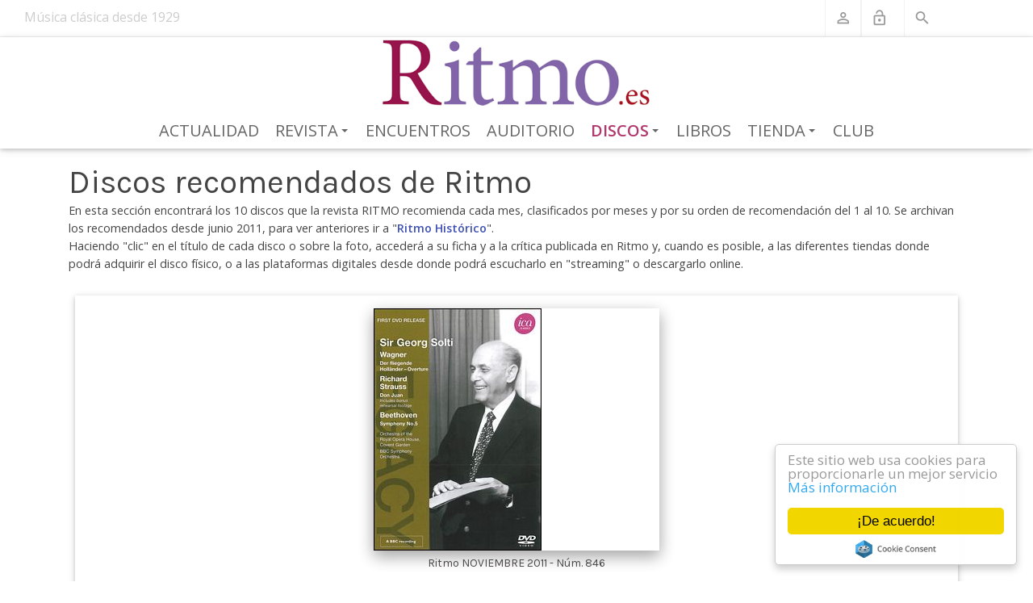

--- FILE ---
content_type: text/html; charset=utf-8
request_url: https://www.ritmo.es/discos/discos-recomendados/beethoven-strausswagner
body_size: 46762
content:
<!DOCTYPE html>
<html  lang="es-ES">
<head id="Head"><meta content="text/html; charset=UTF-8" http-equiv="Content-Type" /><title>
	BEETHOVEN. STRAUSS.WAGNER.  Revista Ritmo
</title><meta id="MetaDescription" name="description" content="No es lo mismo el Solti de los sesenta que el de los ochenta. Estas electrizantes recreaciones de la obertura del Holandés wagneriano (1963) y del..." /><meta id="MetaRobots" name="robots" content="INDEX, FOLLOW" /><link href="/Resources/Shared/stylesheets/dnndefault/7.0.0/default.css?cdv=282" type="text/css" rel="stylesheet"/><link href="/Portals/_default/skins/dnncontra-ritmo/skin.css?cdv=282" type="text/css" rel="stylesheet"/><link href="/DesktopModules/EasyDNNnews/Templates/0/Ritmo/Ritmo.css?cdv=282" type="text/css" rel="stylesheet"/><link href="/Portals/_default/skins/dnncontra-ritmo/ritmo.css?cdv=282" type="text/css" rel="stylesheet"/><link href="/DesktopModules/EasyDNNNews/static/rateit/css/rateit.css?cdv=282" type="text/css" rel="stylesheet"/><link href="https://cdnjs.cloudflare.com/ajax/libs/twitter-bootstrap/4.1.3/css/bootstrap.min.css?cdv=282" type="text/css" rel="stylesheet"/><link href="/Portals/_default/skins/dnncontra-ritmo/assets/css/smartmenus.css?cdv=282" type="text/css" rel="stylesheet"/><link href="https://cdnjs.cloudflare.com/ajax/libs/animate.css/3.5.2/animate.min.css?cdv=282" type="text/css" rel="stylesheet"/><link href="/Portals/_default/skins/dnncontra-ritmo/assets/css/dnncontra-dw.css?cdv=282" type="text/css" rel="stylesheet"/><link href="https://cdnjs.cloudflare.com/ajax/libs/mdbootstrap/4.5.11/css/mdb.min.css?cdv=282" type="text/css" rel="stylesheet"/><link href="/Portals/_default/skins/dnncontra-ritmo/assets/css/colors/_ritmo_indigo.css?cdv=282" type="text/css" rel="stylesheet"/><link href="/DesktopModules/EasyDNNNews/static/common/common.css?cdv=282" type="text/css" rel="stylesheet"/><script src="/DesktopModules/EasyDNNNews/static/eds_jquery/eds_jq.js?cdv=282" type="text/javascript"></script><script src="/Resources/libraries/jQuery/03_05_01/jquery.js?cdv=282" type="text/javascript"></script><script src="/Resources/libraries/jQuery-Migrate/03_02_00/jquery-migrate.js?cdv=282" type="text/javascript"></script><script src="/Resources/libraries/jQuery-UI/01_12_01/jquery-ui.js?cdv=282" type="text/javascript"></script><link rel='SHORTCUT ICON' href='/Portals/0/imagenes/logos/Ritmo2017.ico?ver=LavErDjR4cbX-QxuaqDHwA%3d%3d' type='image/x-icon' /><meta name="eds__GmapsInitData" content="{&quot;instanceGlobal&quot;:&quot;EasyDnnSolutions1_1_instance&quot;,&quot;google&quot;:{&quot;maps&quot;:{&quot;api&quot;:{&quot;key&quot;:&quot;&quot;,&quot;libraries&quot;:[&quot;geometry&quot;,&quot;places&quot;]}}}}" /><script type="application/ld+json">{
	"@context": "http://schema.org",
	"@type": "NewsArticle",
	"mainEntityOfPage": {
	  "@type": "WebPage",
	  "@id": "https://www.ritmo.es/discos/discos-recomendados/beethoven-strausswagner"
	},
	"headline": "BEETHOVEN. STRAUSS.WAGNER.",
	"image": {
		"@type": "ImageObject",
		"url": "https://www.ritmo.es/Portals/0/EasyDNNnews/1492/RP201111_FOTO9.jpg"
	  },
	"datePublished": "2011-10-25T15:29:00.0000000",
	"dateModified": "2011-11-25T20:15:24.8770000",
	"author": {
	  "@type": "Person",
	  "name": "Francisco Pérez Andrés"
	},
	 "publisher": {
	  "@type": "Organization",
	  "name": "Revista Ritmo",
	  "logo": {
		"@type": "ImageObject",
		"url": "https://www.ritmo.es/Portals/0/imagenes/logos Ritmo/Ritmo_logo.png?ver=kEy4GPkYjVVWxP2TL4FGTQ%3d%3d"
	  }
	},
	"description": "BEETHOVEN: Sinfonía núm. 5. 
STRAUSS: Don Juan. 
WAGNER: El holandés errante, obertura. 
Orquestas del Covent Garden y de la BBC de Londres. 
Dir: Sir Georg Solti.
Ica Classics, ICAD 5024. (DVD)"
  }
  </script><link rel="canonical" href="https://www.ritmo.es/discos/discos-recomendados/beethoven-strausswagner" />     
          <!-- Google Tag Manager -->
          <script>(function(w,d,s,l,i){w[l]=w[l]||[];w[l].push({'gtm.start':
          new Date().getTime(),event:'gtm.js'});var f=d.getElementsByTagName(s)[0],
          j=d.createElement(s),dl=l!='dataLayer'?'&l='+l:'';j.async=true;j.src=
          'https://www.googletagmanager.com/gtm.js?id='+i+dl;f.parentNode.insertBefore(j,f);
          })(window,document,'script','dataLayer','GTM-M9GZ99D');</script>
          <!-- End Google Tag Manager -->
        <meta name="viewport" content="width=device-width, initial-scale=1.0" /></head>
<body id="Body">     
					<!-- Google Tag Manager (noscript) --> 
					<noscript><iframe src="https://www.googletagmanager.com/ns.html?id=GTM-M9GZ99D"
					height="0" width="0" style="display:none;visibility:hidden"></iframe></noscript>
					<!-- End Google Tag Manager (noscript) -->
				

    <form method="post" action="/discos/discos-recomendados/beethoven-strausswagner" id="Form" enctype="multipart/form-data">
<div class="aspNetHidden">
<input type="hidden" name="__EVENTTARGET" id="__EVENTTARGET" value="" />
<input type="hidden" name="__EVENTARGUMENT" id="__EVENTARGUMENT" value="" />
<input type="hidden" name="__VIEWSTATE" id="__VIEWSTATE" value="2pseS+qBZ04LeCvdB3CBVJiVaAvPFm2PzIVcSO2TOc24f4yjrXcsxBcI4q+DjNJzZ7NRPl6pju8KzF/Ddj8pEpiz7biWtSWpqjp6K4lTK3hO1mGzyh3mVRVnyW0yyniLV6Bzf2cLjexSfiBynzgCaVfPA56prdtQ2pV+RJOOCNov7qp2OoqrOXD8Kppa/npZFQxIdCVye08cmyNDgGEGJK4j4psSgrYKCyvQrKK+ossel9pxfi5+cRbg2CYMC8SH36G9U947jNqQb2TxpXlYyGKSeV8p2q27H/lSDf/J4gxiKOzzS7awNP9WnjVNZzi4QZugbsIvd99/avIbazvuUioLWo6I8Lgo6tsrSR+oYFEY5UmFgGmApJzCWDzuoD6T8JXcXLnewdeolrI+EyAA8wquePv5zrTfXw3Sycg7usgF65kqaNh7tPwCa2g7DO5o0rxA/jyrOfd4ptx962CM/2gby+KgMxLJJ575ggJbOC0P2mbQQGksFjuJ3hpBzal/6X37too4zRB6JbWGJhmOwqYBPDv/[base64]/1Qw4L4HqnlMSSAFsAE18PSyW1Ilxs/GQRlTkfSNyoOVZGegLsM7U/yczz/E8Wb8h+LRm6HJnfHcRmHURq82HLnGZs7sU3+tIucWu2BxPknPuKwHQIMI7LBAVIysOUpVDhdHpNwATPWkjwXI5UdSpjgYdY2owYrly/BlymSa6eIsbHcRMfZr9moFKiYEGesfnX5x/XBrPOYX/EgZzjMobvus2voUSKjZmtbITZUWoYc6zUagUPPSanDnNP0t5L5JcvWZP7S+jD1h1V/YJtlgPHRKIXl8YPxkV8p6oKiQrINaGqr013OzAr8hqLaTykEaceDhM+wkf2zc6X8///PxQBVjHG4SmoGoXW7GNzj5EJfTeQ7rN+0q/wVjmkMdAKt4fFtP3QFLJlJC9fVdcXgyaiCqEc2LrQLCnFL2pMcbipro9xWA92pQHnTpny5+q43NXFq2Uq91Lr7BgK1uGmknXJT6XpWjOydOWoVvjRiClyJqv/pWPoEiai6TM8EcSyq3NYPnHdNPsvNf8OmbGcYX0HVIynnuFj3T6e8VMTZt2437EQuOBnSNezNhlePNJdkp7fHxpHF/U4RInwWLB01oEno5Mig4BW5ID0ILhQo/ii/Nd/Tu40SYxq+aTtiyQ8LsXh2OmCwxTlsBSujmHmzhnURCpXcIJ+/[base64]/86i7T2+qpuC/u4zxWqnNQbDEV1zM1uTj9iAfU/kDxaGKLcfmPgOApCDIsuJqGaM0Qa8qG9OvyTZGDXRbYp7zg9/7iKOZC4wmb20pU8/uxq2ljHnynJVgAABBOPiFlhRetgBU8k9QzrosIwx4vlqDw5legI8h6iTbo/HZx/Ejbp0hyGxs/uwX+Qw+mRXwbFVt7DF7582Nd6pPRomEDdNNyLL1GFDAka0XqcRAHimCQfVDBL0IvoZrSICTsunm3A1P5ppM0e3vKN78uDIIAReeLEtl0ehivnwqCvW6xhYKcO4QRNBGv0FSLYt7csoq9N+MGYaVgea97jYpUSWppIJTPfeTxNmICq7W/LxUHFIW/k7VFZmJnkPq3zgwRkre7gnf0Z6G4cGbGmCw/sqEI=" />
</div>

<script type="text/javascript">
//<![CDATA[
var theForm = document.forms['Form'];
if (!theForm) {
    theForm = document.Form;
}
function __doPostBack(eventTarget, eventArgument) {
    if (!theForm.onsubmit || (theForm.onsubmit() != false)) {
        theForm.__EVENTTARGET.value = eventTarget;
        theForm.__EVENTARGUMENT.value = eventArgument;
        theForm.submit();
    }
}
//]]>
</script>


<script src="/WebResource.axd?d=pynGkmcFUV0H9I72DmDYa7GIzoBzfxB66QxbvHAtpiqAqAGfhc0aSDAUVtU1&amp;t=638901608248157332" type="text/javascript"></script>


<script type="text/javascript">
//<![CDATA[
var __cultureInfo = {"name":"es-ES","numberFormat":{"CurrencyDecimalDigits":2,"CurrencyDecimalSeparator":",","IsReadOnly":false,"CurrencyGroupSizes":[3],"NumberGroupSizes":[3],"PercentGroupSizes":[3],"CurrencyGroupSeparator":".","CurrencySymbol":"€","NaNSymbol":"NaN","CurrencyNegativePattern":8,"NumberNegativePattern":1,"PercentPositivePattern":0,"PercentNegativePattern":0,"NegativeInfinitySymbol":"-∞","NegativeSign":"-","NumberDecimalDigits":2,"NumberDecimalSeparator":",","NumberGroupSeparator":".","CurrencyPositivePattern":3,"PositiveInfinitySymbol":"∞","PositiveSign":"+","PercentDecimalDigits":2,"PercentDecimalSeparator":",","PercentGroupSeparator":".","PercentSymbol":"%","PerMilleSymbol":"‰","NativeDigits":["0","1","2","3","4","5","6","7","8","9"],"DigitSubstitution":1},"dateTimeFormat":{"AMDesignator":"","Calendar":{"MinSupportedDateTime":"\/Date(-62135596800000)\/","MaxSupportedDateTime":"\/Date(253402297199999)\/","AlgorithmType":1,"CalendarType":1,"Eras":[1],"TwoDigitYearMax":2049,"IsReadOnly":false},"DateSeparator":"/","FirstDayOfWeek":1,"CalendarWeekRule":2,"FullDateTimePattern":"dddd, d\u0027 de \u0027MMMM\u0027 de \u0027yyyy H:mm:ss","LongDatePattern":"dddd, d\u0027 de \u0027MMMM\u0027 de \u0027yyyy","LongTimePattern":"H:mm:ss","MonthDayPattern":"d \u0027de\u0027 MMMM","PMDesignator":"","RFC1123Pattern":"ddd, dd MMM yyyy HH\u0027:\u0027mm\u0027:\u0027ss \u0027GMT\u0027","ShortDatePattern":"dd/MM/yyyy","ShortTimePattern":"H:mm","SortableDateTimePattern":"yyyy\u0027-\u0027MM\u0027-\u0027dd\u0027T\u0027HH\u0027:\u0027mm\u0027:\u0027ss","TimeSeparator":":","UniversalSortableDateTimePattern":"yyyy\u0027-\u0027MM\u0027-\u0027dd HH\u0027:\u0027mm\u0027:\u0027ss\u0027Z\u0027","YearMonthPattern":"MMMM\u0027 de \u0027yyyy","AbbreviatedDayNames":["do.","lu.","ma.","mi.","ju.","vi.","sá."],"ShortestDayNames":["D","L","M","X","J","V","S"],"DayNames":["domingo","lunes","martes","miércoles","jueves","viernes","sábado"],"AbbreviatedMonthNames":["ene.","feb.","mar.","abr.","may.","jun.","jul.","ago.","sep.","oct.","nov.","dic.",""],"MonthNames":["enero","febrero","marzo","abril","mayo","junio","julio","agosto","septiembre","octubre","noviembre","diciembre",""],"IsReadOnly":false,"NativeCalendarName":"calendario gregoriano","AbbreviatedMonthGenitiveNames":["ene.","feb.","mar.","abr.","may.","jun.","jul.","ago.","sep.","oct.","nov.","dic.",""],"MonthGenitiveNames":["enero","febrero","marzo","abril","mayo","junio","julio","agosto","septiembre","octubre","noviembre","diciembre",""]},"eras":[1,"d. C.",null,0]};//]]>
</script>

<script src="/ScriptResource.axd?d=zc7utP8BYx0oe1JQgYj1MFSPb9mwHFu0VMV_-I-R4uj06_aog0LSbWiy9r1RTE2Q78itx5L6Y9gOVDVDAYAqsGuAU8qqjSAHOkueIevFStbz2pQ5048zuGHNqpbNa8pFEYQMcA2&amp;t=5c0e0825" type="text/javascript"></script>
<script src="/ScriptResource.axd?d=pnfgW_rnL4EePEKf-9GRjfTR0DMfsVnAvbJSlFvgrs3Se2fZrfPGdxci9-gPj2-RIA7km3JTUJCMoRMm8A3uSBjCpsyAq5HHwv7EK33PKvcnz_hdu_ZkoT4nJD-FCG3wd5wHwIJ-AfMDdAOa0&amp;t=5c0e0825" type="text/javascript"></script>
<div class="aspNetHidden">

	<input type="hidden" name="__VIEWSTATEGENERATOR" id="__VIEWSTATEGENERATOR" value="CA0B0334" />
	<input type="hidden" name="__VIEWSTATEENCRYPTED" id="__VIEWSTATEENCRYPTED" value="" />
	<input type="hidden" name="__EVENTVALIDATION" id="__EVENTVALIDATION" value="oAOeAI/K+xoMoYu0AOC0JDWxsciY+Rs+DcdSuTXCEe09ov2GmZg6NzPLPBTTqRRB4AwA7y+C8YmHk/roIuVL2Vb6Tg8X9RXIzZOSepFlhsW81vN/o4I1c4mc1qvtctJ3jGStccqSx3DQ2vFMG+vlzf/OJ+A=" />
</div><script src="/js/dnn.modalpopup.js?cdv=282" type="text/javascript"></script><script src="/Resources/Shared/Scripts/jquery/jquery.hoverIntent.min.js?cdv=282" type="text/javascript"></script><script src="/js/dnncore.js?cdv=282" type="text/javascript"></script><script src="/DesktopModules/DnnC_CookieConsent/js/cookieconsent.1.0.9.min.js?cdv=282" type="text/javascript"></script><script src="/DesktopModules/EasyDNNNews/static/rateit/js/jquery.rateit_2.2.js?cdv=282" type="text/javascript"></script><script src="/DesktopModules/EasyDNNNews/js/jquery.cookie_2.2.js?cdv=282" type="text/javascript"></script><script src="/DesktopModules/EasyDNNNews/static/fluidvids/fluidvids_custom.min.js?cdv=282" type="text/javascript"></script><script src="/DesktopModules/EasyDNNNews/static/EasyDnnSolutions/EasyDnnSolutions_1.1_2.2.js?cdv=282" type="text/javascript"></script>
<script type="text/javascript">
//<![CDATA[
Sys.WebForms.PageRequestManager._initialize('ScriptManager', 'Form', ['tdnn$ctr451$ViewEasyDNNNewsMain$ctl00$upPanelComments','dnn_ctr451_ViewEasyDNNNewsMain_ctl00_upPanelComments'], [], [], 90, '');
//]]>
</script>

        
        
        

<!--CDF(Css|https://cdnjs.cloudflare.com/ajax/libs/twitter-bootstrap/4.1.3/css/bootstrap.min.css?cdv=282|DnnPageHeaderProvider|100)-->
<!--CDF(Css|/Portals/_default/skins/dnncontra-ritmo/assets/css/smartmenus.css?cdv=282|DnnPageHeaderProvider|100)-->
<!--CDF(Css|https://cdnjs.cloudflare.com/ajax/libs/animate.css/3.5.2/animate.min.css?cdv=282|DnnPageHeaderProvider|100)-->
<!--CDF(Css|/Portals/_default/skins/dnncontra-ritmo/assets/css/dnncontra-dw.css?cdv=282|DnnPageHeaderProvider|100)-->
<!--CDF(Css|https://cdnjs.cloudflare.com/ajax/libs/mdbootstrap/4.5.11/css/mdb.min.css?cdv=282|DnnPageHeaderProvider|100)-->

<!-- Theme pre-defined color scheme -->
<!--CDF(Css|/Portals/_default/skins/dnncontra-ritmo/assets/css/colors/_ritmo_indigo.css?cdv=282|DnnPageHeaderProvider|100)-->
<!-- Theme pre-defined color scheme --> 

<!-- Start Header Section -->
<div class="hidden-header"></div>
<header class="header">
    <div class="top-bar">
        <div class="container-fluid">
            <div class="row">
	<div class="col-md-5 pl-0">
		<div class="Ritmo90years">
	<p class="Ritmo90A">Música clásica desde 1929</p>
</div>
	</div>
	<div class="col-md-6">
        <ul class="list-inline general-functions">            
    <li class="list-inline-item text-xs-center Buscador">
        <a href="/buscador"><i class="material-icons">search</i></a>        
    </li>

    <!-- Login -->
    <li class="list-inline-item text-xs-center">
        
<div id="dnn_dnnLogin_loginGroup" class="loginGroup">
    <a id="dnn_dnnLogin_enhancedLoginLink" class="LoginLink" rel="nofollow" onclick="return dnnModal.show(&#39;https://www.ritmo.es/login?returnurl=/discos/discos-recomendados/beethoven-strausswagner&amp;popUp=true&#39;,/*showReturn*/true,300,650,true,&#39;&#39;)" href="https://www.ritmo.es/login?returnurl=%2fdiscos%2fdiscos-recomendados%2fbeethoven-strausswagner"><i class="material-icons">lock_open</i></a>
</div>
    </li><!-- ./Login -->

    
        <!-- Register -->
        <li class="list-inline-item text-xs-center">
            
<div id="dnn_dnnUserRegister_registerGroup" class="registerGroup">
    <ul class="buttonGroup">
        
        
    	<li class="userDisplayName"><a id="dnn_dnnUserRegister_enhancedRegisterLink" class="register" rel="nofollow" href="https://www.ritmo.es/club/ficha-de-socio?returnurl=https%3a%2f%2fwww.ritmo.es%2fdiscos%2fdiscos-recomendados"><i class="material-icons">perm_identity</i></a></li>
                                               
    </ul>
</div>
        </li>
    
</ul>

<script type="text/javascript">
	$("#dnn_dnnUserProfile_avatar img").prop("alt", "");
	$("#dnn_dnnUserProfile_avatar img").prop("title", "");
</script> 
    </div>
</div><!-- ./row --> 
        </div><!-- ./container -->
    </div><!-- ./top-bar -->

    <!--<nav class="navbar navbar-full navbar-contra navbar-light">-->
    <div class="menu-bar">
        <nav class="contra-nav z-depth-1" role="navigation">
    <input id="main-menu-state" type="checkbox" />
    <label class="main-menu-btn" for="main-menu-state">
        <span class="main-menu-btn-icon"></span> Toggle main menu visibility
    </label>

    <div class="flex-center"><a id="dnn_dnnLOGO_hypLogo" title="Revista Ritmo" aria-label="Revista Ritmo" href="https://www.ritmo.es/"><img id="dnn_dnnLOGO_imgLogo" src="/Portals/0/imagenes/logos%20Ritmo/Ritmo_logo.png?ver=kEy4GPkYjVVWxP2TL4FGTQ%3d%3d" alt="Revista Ritmo" /></a></div>
    
	

<!-- ./ helper -->



            <ul id="main-menu" class="sm sm-contra">
                    <li><a href="https://www.ritmo.es/actualidad" class=" ">Actualidad</a></li>                    
                    <li>
                        <a href="https://www.ritmo.es/revista" class=" ">Revista</a>
                                <ul>
                    <li><a href="https://www.ritmo.es/revista" class=" ">M&#225;s info</a></li>
                    <li><a href="https://www.ritmo.es/revista/en-portada" class=" ">En portada</a></li>
                    <li><a href="https://www.ritmo.es/revista/editorial" class=" ">Editorial</a></li>
                    <li><a href="https://www.ritmo.es/revista/sumario" class=" ">Sumario</a></li>
                    <li><a href="https://www.ritmo.es/revista/discos-r" class=" ">Discos R</a></li>
                    <li><a href="https://www.ritmo.es/revista/ritmo-en-pdf" class=" ">Ritmo en PDF</a></li>
                    <li><a href="https://www.ritmo.es/revista/ritmo-historico" class=" ">Ritmo Hist&#243;rico</a></li>
                    <li><a href="https://www.ritmo.es/revista/ritmo-1929-20xx" class=" ">Ritmo 1929-20XX</a></li>
                    <li>
                        <a href="https://www.ritmo.es/revista/quiosco" class=" ">Quiosco</a>
                                <ul>
                    <li><a href="https://www.ritmo.es/revista/quiosco" class=" ">M&#225;s info</a></li>
                    <li><a href="https://www.ritmo.es/revista/quiosco/revista-del-mes" class=" ">Revista del mes</a></li>
                    <li><a href="https://www.ritmo.es/revista/quiosco/suscripcion" class=" ">Suscripci&#243;n</a></li>
                    <li><a href="https://www.ritmo.es/revista/quiosco/tarifas" class=" ">Tarifas</a></li>
        </ul>

                    </li>
                    <li>
                        <a href="https://www.ritmo.es/revista/publicidad" class=" ">Publicidad</a>
                                <ul>
                    <li><a href="https://www.ritmo.es/revista/publicidad" class=" ">M&#225;s info - Tarifas</a></li>
                    <li><a href="https://www.ritmo.es/revista/publicidad/datos-tecnicos" class=" ">Datos t&#233;cnicos</a></li>
                    <li><a href="https://www.ritmo.es/revista/publicidad/portadas-tematicas" class=" ">Portadas tem&#225;ticas</a></li>
                    <li><a href="https://www.ritmo.es/revista/publicidad/articulos-promocionales" class=" ">Art&#237;culos promocionales</a></li>
                    <li><a href="https://www.ritmo.es/revista/publicidad/promociones-web" class=" ">Promociones web</a></li>
                    <li><a href="https://www.ritmo.es/revista/publicidad/revista-ritmo-como-medio" class=" ">Revista Ritmo como medio</a></li>
                    <li><a href="https://www.ritmo.es/revista/publicidad/ritmo-web-como-medio" class=" ">Ritmo web como medio</a></li>
                    <li><a href="https://www.ritmo.es/revista/publicidad/redes-sociales" class=" ">Redes sociales</a></li>
                    <li><a href="https://www.ritmo.es/revista/publicidad/contacto" class=" ">Contacto</a></li>
        </ul>

                    </li>
        </ul>

                    </li>                 
                    <li><a href="https://www.ritmo.es/encuentros" class=" ">Encuentros</a></li>                    
                    <li><a href="https://www.ritmo.es/auditorio" class=" ">Auditorio</a></li>                    
                    <li>
                        <a href="https://www.ritmo.es/discos/discos-recomendados" class="current ">Discos</a>
                                <ul>
                    <li><a href="https://www.ritmo.es/discos/discos-recomendados" class="current ">Discos Recomendados</a></li>
                    <li><a href="https://www.ritmo.es/discos/discos-criticados" class=" ">Discos Criticados</a></li>
        </ul>

                    </li>                 
                    <li><a href="https://www.ritmo.es/libros" class=" ">Libros</a></li>                    
                    <li>
                        <a href="https://www.ritmo.es/tienda" class=" ">Tienda</a>
                                <ul>
                    <li><a href="https://www.ritmo.es/tienda" class=" ">La tienda</a></li>
                    <li>
                        <a href="https://www.ritmo.es/tienda/el-catalogo" class=" ">El cat&#225;logo</a>
                                <ul>
                    <li><a href="https://www.ritmo.es/tienda/el-catalogo" class=" ">Cat&#225;logo completo</a></li>
                    <li><a href="https://www.ritmo.es/tienda/el-catalogo/grupo/1" class=" ">Naxos</a></li>
                    <li><a href="https://www.ritmo.es/tienda/el-catalogo/grupo/1/novedad/1" class=" ">Naxos Novedades</a></li>
                    <li><a href="https://www.ritmo.es/tienda/el-catalogo/grupo/2" class=" ">Audiovisuales</a></li>
                    <li><a href="https://www.ritmo.es/tienda/el-catalogo/grupo/2/novedad/1" class=" ">Audiovisuales Novedades</a></li>
                    <li><a href="https://www.ritmo.es/tienda/el-catalogo/grupo/3" class=" ">Sellos Grupo Naxos</a></li>
                    <li><a href="https://www.ritmo.es/tienda/el-catalogo/grupo/3/novedad/1" class=" ">Sellos Grupo Naxos Novedades</a></li>
                    <li><a href="https://www.ritmo.es/tienda/el-catalogo/grupo/4" class=" ">Sellos Distribuidos</a></li>
                    <li><a href="https://www.ritmo.es/tienda/el-catalogo/grupo/4/novedad/1" class=" ">Sellos Distribuidos Novedades</a></li>
        </ul>

                    </li>
                    <li><a href="https://www.ritmo.es/tienda/los-sellos" class=" ">Los sellos</a></li>
                    <li><a href="https://www.ritmo.es/tienda/los-vendedores" class=" ">Los vendedores</a></li>
                    <li>
                        <a href="https://www.ritmo.es/tienda/los-pedidos" class=" ">Los pedidos</a>
                                <ul>
                    <li><a href="https://www.ritmo.es/tienda/los-pedidos" class=" ">M&#225;s info</a></li>
                    <li><a href="https://www.ritmo.es/tienda/los-pedidos/boletin-encargos" class=" ">Bolet&#237;n encargos</a></li>
        </ul>

                    </li>
                    <li>
                        <a href="https://www.ritmo.es/tienda/naxos-music-library" class=" ">Naxos Music Library</a>
                                <ul>
                    <li><a href="https://www.ritmo.es/tienda/naxos-music-library" class=" ">M&#225;s info</a></li>
                    <li><a href="https://www.ritmo.es/tienda/naxos-music-library/suscripcion-individual" class=" ">Suscripci&#243;n individual</a></li>
                    <li><a href="https://www.ritmo.es/tienda/naxos-music-library/suscripcion-colectiva" class=" ">Suscripci&#243;n colectiva</a></li>
        </ul>

                    </li>
                    <li><a href="https://www.ritmo.es/tienda/naxos-video-library" class=" ">Naxos Video Library</a></li>
                    <li><a href="https://www.ritmo.es/tienda/naxos-radio" class=" ">Naxos Radio</a></li>
                    <li>
                        <a href="https://www.ritmo.es/tienda/naxos-works-database" class=" ">Naxos Works Database</a>
                                <ul>
                    <li><a href="https://www.ritmo.es/tienda/naxos-works-database" class=" ">M&#225;s info</a></li>
                    <li><a href="https://www.ritmo.es/tienda/naxos-works-database/suscripcion" class=" ">Suscripci&#243;n</a></li>
        </ul>

                    </li>
                    <li>
                        <a href="https://www.ritmo.es/tienda/licencias-naxos" class=" ">Licencias Naxos</a>
                                <ul>
                    <li><a href="https://www.ritmo.es/tienda/licencias-naxos" class=" ">M&#225;s info</a></li>
                    <li><a href="https://www.ritmo.es/tienda/licencias-naxos/presupuestos" class=" ">Presupuestos</a></li>
        </ul>

                    </li>
        </ul>

                    </li>                 
                    <li><a href="https://www.ritmo.es/club" class=" ">Club</a></li>                    
<!-- ./ for loop -->
        </ul>
<!-- ./ node count -->



	
</nav>

<script>
    // SmartMenus init
    $(function () {
        $('#main-menu').smartmenus({
            subMenusSubOffsetX: 1,
            subMenusSubOffsetY: -8
        });
    });

    // SmartMenus mobile menu toggle button
    $(function () {
        var $mainMenuState = $('#main-menu-state');
        if ($mainMenuState.length) {
            // animate mobile menu
            $mainMenuState.change(function (e) {
                var $menu = $('#main-menu');
                if (this.checked) {
                    $menu.hide().slideDown(250, function () { $menu.css('display', ''); });
                } else {
                    $menu.show().slideUp(250, function () { $menu.css('display', ''); });
                }
            });
            // hide mobile menu beforeunload
            $(window).bind('beforeunload unload', function () {
                if ($mainMenuState[0].checked) {
                    $mainMenuState[0].click();
                }
            });
        }
    });
</script> 
    </div>
    <!--</nav>  ./navbar -->
</header><!-- ./Header -->

<!-- Start Page title area -->
<div class="page-banner banner8">
    <div class="container"></div>    
</div><!-- ./Page title area -->

<div id="content-areas" class="mt-2">
    <div class="container">
        <div class="row"><div class="col-md-12"><div id="dnn_ContentPane"><div class="DnnModule DnnModule-DNN_HTML DnnModule-450"><a name="450"></a>

<div class="contraC main">
    <div id="dnn_ctr450_ContentPane" class="contentpane"><!-- Start_Module_450 --><div id="dnn_ctr450_ModuleContent" class="DNNModuleContent ModDNNHTMLC">
	<div id="dnn_ctr450_HtmlModule_lblContent" class="Normal">
	<h1>Discos recomendados de Ritmo</h1>

<p>En esta sección encontrará los 10 discos que la revista RITMO recomienda cada mes, clasificados por meses y por su orden de recomendación del 1 al 10. Se archivan los recomendados desde junio 2011, para ver anteriores ir a &quot;<a href="/revista/ritmo-historico" target="_blank">Ritmo Histórico</a>&quot;.<br />
Haciendo &quot;clic&quot; en el título de cada disco o sobre la foto, accederá a su ficha y a la crítica publicada en Ritmo y, cuando es posible, a las diferentes tiendas donde podrá adquirir el disco físico, o a las plataformas digitales desde donde podrá escucharlo en &quot;streaming&quot; o descargarlo online.</p>

</div>

</div><!-- End_Module_450 --></div>
</div>
</div><div class="DnnModule DnnModule-EasyDNNnews DnnModule-451"><a name="451"></a>

<div class="contraC main">
    <div id="dnn_ctr451_ContentPane" class="contentpane"><!-- Start_Module_451 --><div id="dnn_ctr451_ModuleContent" class="DNNModuleContent ModEasyDNNnewsC">
	

<script type="text/javascript">
	/*<![CDATA[*/
	
	
	
	
	
	
	
	
	
	
	

	eds3_5_jq(function ($) {
		if (typeof edn_fluidvids != 'undefined')
			edn_fluidvids.init({
				selector: ['.edn_fluidVideo iframe'],
				players: ['www.youtube.com', 'player.vimeo.com']
			});
		
		
		

	});
	/*]]>*/
</script>



<div class="eds_news_module_451 news eds_subCollection_news eds_news_Ritmo eds_template_Details_Article_Disco eds_templateGroup_detailsArticleDefault eds_styleSwitchCriteria_module-451">
	

	

	

	

	<div id="dnn_ctr451_ViewEasyDNNNewsMain_ctl00_pnlViewArticle">
		
		
		
		
		
	<div id="fb-root"></div>
	<script>
		(function (d, s, id) {
			var js, fjs = d.getElementsByTagName(s)[0];
			if (d.getElementById(id)) return;
			js = d.createElement(s); js.id = id;
			js.src = 'https://connect.facebook.net/es_LA/sdk.js#xfbml=1&version=v3.2&appId=342393426552778&autoLogAppEvents=1';
			fjs.parentNode.insertBefore(js, fjs);
		}(document, 'script', 'facebook-jssdk'));
	</script>

	<link rel="stylesheet" href="https://cdnjs.cloudflare.com/ajax/libs/ekko-lightbox/5.3.0/ekko-lightbox.css" />
	<script src="https://cdnjs.cloudflare.com/ajax/libs/ekko-lightbox/5.3.0/ekko-lightbox.js"></script>

		
		
		

		
	<div class="z-depth-1 p-3 m-2">
		<div class="col-md-4 col-lg-4 offset-md-4 offset-lg-4 p-0 view overlay z-depth-2">
			<img alt="BEETHOVEN. STRAUSS.WAGNER." title="BEETHOVEN. STRAUSS.WAGNER." src="/Portals/0/EasyDNNnews/1492/images/RP201111_FOTO9-600-600-p-L-97.jpg" />
			<div class="mask flex-center rgba-black-light">
				<a href="/Portals/0/EasyDNNnews/1492/images/RP201111_FOTO9-600-600-p-L-97.jpg" data-toggle="lightbox" data-title="BEETHOVEN. STRAUSS.WAGNER.">
					<i class="fa fa-search-plus fa-3x white-text" aria-hidden="true"></i>
				</a>
			</div>
		</div>
		<h5 class="text-center mt-2">
			Ritmo NOVIEMBRE 2011 - N&uacute;m. 846
		</h5>

		<h1 class="text-center mt-2 DiscoTitulo">BEETHOVEN. STRAUSS.WAGNER.</h1>

		<div class="text-center mt-1">
			
			<p><b>BEETHOVEN: Sinfonía núm. 5. <br />
STRAUSS: Don Juan. <br />
WAGNER: El holandés errante, obertura. <br />
</b>Orquestas del Covent Garden y de la BBC de Londres. <br />
Dir: Sir Georg Solti.<br />
Ica Classics, ICAD 5024. (DVD)</p>
			
		</div>
		<hr />
		
<div class="EnlacesDiscosR">
	<ul>


		<li>
			<a href="http://www.forumclasico.es/M%C3%BAsicaDirecta/TiendaCDDVD/Cat%C3%A1logo/tabid/96/List/0/Culture/es-ES/productid/19575/Default.aspx" target="_blank">Comprar en M&uacute;sica Directa</a>
		</li>


	</ul>
</div>


		<hr />
		<p><strong>La cr&iacute;tica</strong></p>
		<div class="dos-columnas text-justify p-2">
			<p>No es lo mismo el Solti de los sesenta que el de los ochenta. Estas electrizantes recreaciones de la obertura del <i>Holandés</i> wagneriano (1963) y del <i>Don Juan</i> de Strauss (1967), filmadas en blanco y negro y lastradas por un discreto sonido monofónico, son difíciles de superar en brillantez, teatralidad, incisividad y garra dramática, pero la inflamación llega a tal extremo que la batuta, siempre al borde del descarrilamiento, no permite a la música respirar como es debido; tampoco la Orquesta del Covent Garden, de la que Solti ostentaba por entonces titularidad, era nada del otro jueves. La <i>Quinta</i> de Beethoven, filmada en color y registrada con buen estéreo en 1985, nos muestra a un maestro mucho más flexible e imaginativo que sigue desprendiendo fuego, nervio y sinceridad por los cuatro costados, por lo que los resultados de esta arrolladora y genial interpretación al frente de la Orquesta de la BBC, probablemente la mejor en DVD a día de hoy, se acerca muchísimo a su milagro de 1987 con la Sinfónica de Chicago. Lástima que el bonus, media hora de fascinantes ensayos y conversaciones con John Culshaw en torno al poema sinfónico de Strauss, ofrezca subtítulos tan solo en francés y alemán. Aun así, indispensable.<span>&#160;&#160;&#160;&#160;&#160;&#160;&#160;&#160;&#160;&#160;&#160;&#160;&#160;&#160;&#160;&#160;&#160;&#160;&#160;&#160;&#160;&#160;&#160;&#160;&#160;&#160;&#160;&#160;&#160;&#160;&#160;&#160;&#160;&#160;&#160;&#160;&#160;&#160;&#160;&#160;&#160;&#160;&#160;&#160;&#160; </span></p>
<div><b>F.L.V-M.</b></div>
		</div>
	</div>

		
		
	<!-- Go to www.addthis.com/dashboard to customize your tools -->
	<div class="addthis_inline_share_toolbox text-center pt-3"></div>

	<div class="fb-like float-left" data-href="https://www.ritmo.es/Default.aspx?tabid=68&amp;artmid=451&amp;articleid=1492&amp;language=es-ES" data-layout="standard" data-action="like" data-size="small" data-show-faces="false" data-share="false"></div>
	<div class="edn_metaDetails edn_clearFix text-right">
		<span class="edn_numberOfVievs">2630</span>
	</div>

	
	<div class="article_pager edn_articleScrolling edn_clearFix">
		
		<div class="edn_toolTip edn_tooltipLeft">
			<a class="edn_previusArticle" href="https://www.ritmo.es/discos/discos-recomendados/nebra-esta-dulzura-amable">Anterior</a>
			<span class="edn_toolTipContent">NEBRA: Esta dulzura amable. </span>
		</div>
		
		
		<div class="edn_toolTip edn_tooltipRight">
			<a class="edn_nextArticle" href="https://www.ritmo.es/discos/discos-recomendados/weill-die-dreigroschenopercanciones">Siguiente</a>
			<span class="edn_toolTipContent">WEILL: Die Dreigroschenoper.Canciones. </span>
		</div>
		
	</div>
	

		
		
	

		
		
		<input type="hidden" name="dnn$ctr451$ViewEasyDNNNewsMain$ctl00$hfRate" id="dnn_ctr451_ViewEasyDNNNewsMain_ctl00_hfRate" value=" 1.500" />
		<script type="text/javascript">
			// <![CDATA[
			eds3_5_jq(function ($) {
				var isArticleRated = false;
				if (!false)
					isArticleRated = $.cookie("EDNA-11492");
				var $rate_it = $(".EDN_article_rateit.M451");

				$rate_it.bind('rated reset', function (e) {
					var ri = $(this),
						value = ri.rateit('value'),
						articleid = 1492,
						portalId = 0,
						moduleId = 451,
						tabId = 68;

					$rate_it.rateit('readonly', true);
					ri.rateit('readonly', true);

					if (!false)
						$.cookie("EDNA-11492", "true");

					document.getElementById("dnn_ctr451_ViewEasyDNNNewsMain_ctl00_hfRate").value = value;

					$.ajax({
						url: "/DesktopModules/EasyDNNNews/ashx/RateArticle.ashx",
						type: "POST",
						cache: false,
						dataType: 'json',
						timeout: 15000,
						data: {
							portalId: portalId,
							moduleId: moduleId,
							tabId: tabId,
							articleid: articleid,
							ratingValue: value
						}
					})
						.done(function (response, status) {
							ri.siblings('.current_rating').text(response);
						})
						.fail(function () {
						})
						.always(function () {
						});
				})
					.rateit('value', document.getElementById("dnn_ctr451_ViewEasyDNNNewsMain_ctl00_hfRate").value)
					.rateit('readonly', isArticleRated)
					.rateit('step', 1);

				$('#dnn_ctr451_ViewEasyDNNNewsMain_ctl00_upPanelComments').on('click', '#dnn_ctr451_ViewEasyDNNNewsMain_ctl00_lbAddComment', function () {
					var $lbAddComment = $('#dnn_ctr451_ViewEasyDNNNewsMain_ctl00_lbAddComment'),
						noErrors = true,

						$authorNameInput = $('#dnn_ctr451_ViewEasyDNNNewsMain_ctl00_tbAddCommentName'),
						$authorEmailInput = $('#dnn_ctr451_ViewEasyDNNNewsMain_ctl00_tbAddCommentEmail'),
						$authorGDPRAgreement = $('#dnn_ctr451_ViewEasyDNNNewsMain_ctl00_cbShowCommentsGDPRComplianceAgreementRules'),
						authorName,
						authorEmail,
						comment = $('#dnn_ctr451_ViewEasyDNNNewsMain_ctl00_tbAddComment').val(),

						$noAuthorName = $('#dnn_ctr451_ViewEasyDNNNewsMain_ctl00_lblAddCommentNameError'),
						$noAuthorEmail = $('#dnn_ctr451_ViewEasyDNNNewsMain_ctl00_lblAddCommentEmailError'),
						$authorEmailNotValid = $('#dnn_ctr451_ViewEasyDNNNewsMain_ctl00_lblAddCommentEmailValid'),
						$noComment = $('#dnn_ctr451_ViewEasyDNNNewsMain_ctl00_lblAddCommentError'),
						$notValidCaptcha = $('#dnn_ctr451_ViewEasyDNNNewsMain_ctl00_lblCaptchaError'),
						$noauthorGDPRAgreement = $('#dnn_ctr451_ViewEasyDNNNewsMain_ctl00_lblShowCommentsGDPRComplianceAgreementError'),

						emailRegex = /^(([^<>()[\]\\.,;:\s@\"]+(\.[^<>()[\]\\.,;:\s@\"]+)*)|(\".+\"))@((\[[0-9]{1,3}\.[0-9]{1,3}\.[0-9]{1,3}\.[0-9]{1,3}\])|(([a-zA-Z\-0-9]+\.)+[a-zA-Z]{2,}))$/;


					if ($lbAddComment.data('disable'))
						return false;

					if ($authorNameInput.length > 0) {
						authorName = $authorNameInput.val();

						$noAuthorName.css('display', 'none');

						if (authorName == '') {
							$noAuthorName.css('display', 'block');
							noErrors = false;
						}
					}

					if ($authorEmailInput.length > 0) {
						authorEmail = $authorEmailInput.val();

						$noAuthorEmail.css('display', 'none');
						$authorEmailNotValid.css('display', 'none');

						if (authorEmail == '') {
							$noAuthorEmail.css('display', 'block');
							noErrors = false;
						} else if (!emailRegex.test(authorEmail)) {
							$authorEmailNotValid.css('display', 'block');
							noErrors = false;
						}
					}

					if ($authorGDPRAgreement.length > 0) {
						$noauthorGDPRAgreement.css('display', 'none');
						if (!$authorGDPRAgreement[0].checked) {
							$noauthorGDPRAgreement.css('display', 'block');
							noErrors = false;
						}
					}

					if ($('#dnn_ctr451_ViewEasyDNNNewsMain_ctl00_pnlCommentsCaptcha').length > 0) {
						var commentsCaptchaResponse = grecaptcha.getResponse(window.eds_commentsform_captchaId);
						if (commentsCaptchaResponse.length == 0) {
							$('#dnn_ctr451_ViewEasyDNNNewsMain_ctl00_hfCommentsFormCaptchaResponse').val('');
							$notValidCaptcha.css('display', 'block');
							noErrors = false;
						}
						else {
							$('#dnn_ctr451_ViewEasyDNNNewsMain_ctl00_hfCommentsFormCaptchaResponse').val(commentsCaptchaResponse);
							$notValidCaptcha.css('display', 'none');
						}
					}

					if (comment == '') {
						$noComment.css('display', 'block');
						noErrors = false;
					} else
						$noComment.css('display', 'none');

					if (noErrors)
						$lbAddComment.data('disable', true);
					else
						return false;
				});
			});
			//*/ ]]>
		</script>
		<div id="dnn_ctr451_ViewEasyDNNNewsMain_ctl00_upPanelComments">
			
				
				
				<input type="hidden" name="dnn$ctr451$ViewEasyDNNNewsMain$ctl00$hfReplayToComment" id="dnn_ctr451_ViewEasyDNNNewsMain_ctl00_hfReplayToComment" />
			
		</div>
		
		
	<!-- Go to www.addthis.com/dashboard to customize your tools -->
	<script type="text/javascript" src="//s7.addthis.com/js/300/addthis_widget.js#pubid=ra-5aa8051d666b46fd"></script>

	<script type="text/javascript">
		// http://ashleydw.github.io/lightbox/
		$(document).on('click', '[data-toggle="lightbox"]', function (event) {
			event.preventDefault();
			$(this).ekkoLightbox({
				alwaysShowClose: true
			});
		});
	</script>

	
	</div>
	
	
	
</div>









</div><!-- End_Module_451 --></div>
</div>
</div></div></div></div>
    </div><!-- End : Content Pane -->
    <section id="home-slider">

</section><!-- ./home-slider -->

<div class="container-fluid">
    <div class="row"><div id="dnn_TopAPane" class="col-md-12 DNNEmptyPane"></div></div>
</div>
<div class="container">
    <div class="row"><div id="dnn_TopBPane" class="col-md-12 DNNEmptyPane"></div></div>
</div>

<div class="container">
	<div class="row">
		<div id="dnn_Top5Pane_1" class="col DNNEmptyPane"></div>
		<div id="dnn_Top5Pane_2" class="col DNNEmptyPane"></div>
		<div id="dnn_Top5Pane_3" class="col DNNEmptyPane"></div>
		<div id="dnn_Top5Pane_4" class="col DNNEmptyPane"></div>
		<div id="dnn_Top5Pane_5" class="col DNNEmptyPane"></div>
	</div>
    <div class="row">
        <div id="dnn_Portada_Pane" class="col-md-5 col-lg-2 DNNEmptyPane"></div>
        <div id="dnn_Rotator_Pane" class="col-md-7 col-lg-10 d-none d-md-block DNNEmptyPane"></div>
    </div>
    <div class="row">
		<div id="dnn_TripleBannerPane" class="col-md-12 DNNEmptyPane"></div>
	</div>
</div>

<div class="container">
    <div class="row">
        <div id="dnn_NoticiasPane" class="col-md-9 col-lg-10 DNNEmptyPane"></div>
        <div id="dnn_AnunciosPane" class="col-md-3 col-lg-2 DNNEmptyPane"></div>
    </div>
</div>

<div class="container">
    <div class="row">
        <div id="dnn_PaneLeft3" class="col-md-3 DNNEmptyPane"></div>
        <div id="dnn_PaneRight9" class="col-md-9 DNNEmptyPane"></div>
    </div>
    <div class="row">
        <div id="dnn_PaneLeft4" class="col-md-4 DNNEmptyPane"></div>
        <div id="dnn_PaneRight8" class="col-md-8 DNNEmptyPane"></div>
    </div>
    <div class="row">
        <div id="dnn_PaneLeft5" class="col-md-5 DNNEmptyPane"></div>
        <div id="dnn_PaneRight7" class="col-md-7 DNNEmptyPane"></div>
    </div>
    <div class="row">
        <div id="dnn_PaneLeft6" class="col-md-6 DNNEmptyPane"></div>
        <div id="dnn_PaneRight6" class="col-md-6 DNNEmptyPane"></div>
    </div>
</div>

<div class="container">
    <div class="row">
        <div id="dnn_ArticuloPane" class="col-md-8 DNNEmptyPane"></div>
        <div id="dnn_Anuncios2Pane" class="col-md-4 DNNEmptyPane"></div>
    </div>
</div>

<div class="container">
    <div class="row"><div id="dnn_Bottom_Pane" class="col-md-12 DNNEmptyPane"></div></div>
</div>

<div class="container-fluid">
    <div class="row"><div id="dnn_Full_Bottom_Pane" class="col-md-12 DNNEmptyPane"></div></div>
</div>
</div> <!-- ./content-areas -->

<!-- Start Footer -->
<footer class="z-depth-1 pt-2 mt-3">
    <div class="container">
        <div class="row flex-items-xs-bottom">
	<div class="col-sm text-center">
		<p><a href="https://www.instagram.com/ritmo_es/" target="_blank"><i class="fa-brands fa-square-instagram fa-2xl"></i></a>
		&nbsp;&nbsp;&nbsp;<a href="https://www.facebook.com/RevistaRITMO" target="_blank"><i class="fa-brands fa-square-facebook fa-2xl"></i></a>
		&nbsp;&nbsp;&nbsp;<a href="https://twitter.com/RevistaRITMO" target="_blank"><i class="fa-brands fa-square-x-twitter fa-2xl"></i></a></p>
		<strong><a href="/acerca-de-ritmo">Sobre Ritmo.es</a>&nbsp;&nbsp;&nbsp;-&nbsp;&nbsp;&nbsp;<a href="/contacto">Contacto</a></strong><br />
		Copyright © Polo Digital Multimedia, S.L. 2025 - Todos los derechos reservados<br />
		Isabel Colbrand, 10 (Ofic. 88) - 28050 MADRID - España - Tlf. 913588814 - www.polodigital.com - email: correo@ritmo.es
	</div>
</div><!-- ./row --><div class="copyright-section">
    <div class="row flex-items-xs-bottom">
        <div class="col-sm text-xs-center text-sm-left">
            <ul class="list-inline">
                <li class="list-inline-item"><a id="dnn_dnnTerms_hypTerms" class="SkinObject" rel="nofollow" href="https://www.ritmo.es/terms">Términos de uso</a></li>
                <li class="list-inline-item">|</li>
                <li class="list-inline-item"><a id="dnn_dnnPrivacy_hypPrivacy" class="SkinObject" rel="nofollow" href="https://www.ritmo.es/privacy">Política de privacidad</a></li>		    
            </ul>
        </div>
        <div class="col-sm text-xs-center text-sm-right"><span id="dnn_dnnCopyright_lblCopyright" class="SkinObject">Web DNN por <a href="http://www.dotware.es" target="_blank">DOTWARE</a></span>
 | Theme: <a href="http://www.dnnconsulting.nl" target="_blank">DnnConsulting.nl</a></div>
    </div><!-- ./row -->
</div> 
    </div>    
</footer><!-- ./Footer -->

<!-- Go To Top Link -->
<a href="#" class="back-to-top"><i class="fa fa-angle-up"></i></a>   

<!--CDF(Javascript|https://cdnjs.cloudflare.com/ajax/libs/popper.js/1.14.4/umd/popper.min.js?cdv=282|DnnFormBottomProvider|100)-->
<!--CDF(Javascript|https://cdnjs.cloudflare.com/ajax/libs/twitter-bootstrap/4.1.3/js/bootstrap.min.js?cdv=282|DnnFormBottomProvider|100)-->
<!--CDF(Javascript|https://cdnjs.cloudflare.com/ajax/libs/mdbootstrap/4.5.11/js/mdb.min.js?cdv=282|DnnFormBottomProvider|100)-->
<!--CDF(Javascript|/Portals/_default/skins/dnncontra-ritmo/assets/js/jquery.smartmenus.js?cdv=282|DnnFormBottomProvider|100)-->
<!--CDF(Javascript|/Portals/_default/skins/dnncontra-ritmo/assets/js/utils.js?cdv=282|DnnFormBottomProvider|100)-->
<!--CDF(Javascript|/Portals/_default/skins/dnncontra-ritmo/assets/js/dnncontra.js?cdv=282|DnnFormBottomProvider|100)--><script type="text/javascript">
    window.cookieconsent_options = {
        message: "Este sitio web usa cookies para proporcionarle un mejor servicio",
        dismiss: "¡De acuerdo!",
        learnMore: "Más información",
        link: "/politica-de-cookies",
        theme: "light-floating"
    };
</script>


        <input name="ScrollTop" type="hidden" id="ScrollTop" />
        <input name="__dnnVariable" type="hidden" id="__dnnVariable" autocomplete="off" />
        <script src="https://cdnjs.cloudflare.com/ajax/libs/popper.js/1.14.4/umd/popper.min.js?cdv=282" type="text/javascript"></script><script src="https://cdnjs.cloudflare.com/ajax/libs/twitter-bootstrap/4.1.3/js/bootstrap.min.js?cdv=282" type="text/javascript"></script><script src="https://cdnjs.cloudflare.com/ajax/libs/mdbootstrap/4.5.11/js/mdb.min.js?cdv=282" type="text/javascript"></script><script src="/Portals/_default/skins/dnncontra-ritmo/assets/js/jquery.smartmenus.js?cdv=282" type="text/javascript"></script><script src="/Portals/_default/skins/dnncontra-ritmo/assets/js/utils.js?cdv=282" type="text/javascript"></script><script src="/Portals/_default/skins/dnncontra-ritmo/assets/js/dnncontra.js?cdv=282" type="text/javascript"></script>
    </form>
    <!--CDF(Javascript|/js/dnncore.js?cdv=282|DnnBodyProvider|100)--><!--CDF(Javascript|/js/dnn.modalpopup.js?cdv=282|DnnBodyProvider|50)--><!--CDF(Css|/Resources/Shared/stylesheets/dnndefault/7.0.0/default.css?cdv=282|DnnPageHeaderProvider|5)--><!--CDF(Css|/Portals/_default/skins/dnncontra-ritmo/skin.css?cdv=282|DnnPageHeaderProvider|15)--><!--CDF(Css|/Portals/_default/skins/dnncontra-ritmo/ritmo.css?cdv=282|DnnPageHeaderProvider|20)--><!--CDF(Javascript|/DesktopModules/DnnC_CookieConsent/js/cookieconsent.1.0.9.min.js?cdv=282|DnnBodyProvider|100)--><!--CDF(Javascript|/DesktopModules/EasyDNNNews/static/eds_jquery/eds_jq.js?cdv=282|DnnPageHeaderProvider|5)--><!--CDF(Css|/DesktopModules/EasyDNNNews/static/rateit/css/rateit.css?cdv=282|DnnPageHeaderProvider|100)--><!--CDF(Javascript|/DesktopModules/EasyDNNNews/static/rateit/js/jquery.rateit_2.2.js?cdv=282|DnnBodyProvider|100)--><!--CDF(Css|/DesktopModules/EasyDNNNews/static/common/common.css?cdv=282|DnnPageHeaderProvider|101)--><!--CDF(Javascript|/DesktopModules/EasyDNNNews/js/jquery.cookie_2.2.js?cdv=282|DnnBodyProvider|101)--><!--CDF(Javascript|/DesktopModules/EasyDNNNews/static/fluidvids/fluidvids_custom.min.js?cdv=282|DnnBodyProvider|102)--><!--CDF(Css|/DesktopModules/EasyDNNnews/Templates/0/Ritmo/Ritmo.css?cdv=282|DnnPageHeaderProvider|16)--><!--CDF(Javascript|/DesktopModules/EasyDNNNews/static/EasyDnnSolutions/EasyDnnSolutions_1.1_2.2.js?cdv=282|DnnBodyProvider|103)--><!--CDF(Javascript|/Resources/Shared/Scripts/jquery/jquery.hoverIntent.min.js?cdv=282|DnnBodyProvider|55)--><!--CDF(Javascript|/Resources/libraries/jQuery/03_05_01/jquery.js?cdv=282|DnnPageHeaderProvider|5)--><!--CDF(Javascript|/Resources/libraries/jQuery-Migrate/03_02_00/jquery-migrate.js?cdv=282|DnnPageHeaderProvider|6)--><!--CDF(Javascript|/Resources/libraries/jQuery-UI/01_12_01/jquery-ui.js?cdv=282|DnnPageHeaderProvider|10)-->
    
</body>
</html>


--- FILE ---
content_type: text/css
request_url: https://www.ritmo.es/Portals/_default/skins/dnncontra-ritmo/skin.css?cdv=282
body_size: 2102
content:


.Normal                 { font-size: 14px; line-height: 1.428; }
.dnnActions             { display: inline-block; }
.dnnActions li          { margin-right: 5px; list-style: none; float: left; }
.dnnCheckbox .mark      { background: none;}
.form-group .dnnLabel   { text-align: left; width: auto; }
.dnnLabel + span        { white-space: normal; }

#ControlBar, #ControlBar:before, #ControlBar:after, #ControlBar *:before, #ControlBar *:after,
#ControlBar li, #ControlBar li:before, #ControlBar li:after,
#ControlBar a, #ControlBar a:before, #ControlBar a:after,
.dnn_mact, .dnn_mact:before, .dnn_mact:after, .dnn_mact *:before, .dnn_mact *:after,
.dnn_mact li, .dnn_mact li:before, .dnn_mact li:after {
    -webkit-box-sizing: content-box !important; /* Safari/Chrome, other WebKit */
    -moz-box-sizing: content-box !important; /* Firefox, other Gecko */
    box-sizing: content-box !important; /* Opera/IE 8+ */
}


.row.show-grid > [class^="col-"] {
    padding-top: .75rem;
    padding-bottom: .75rem;
    background-color: rgba(86, 61, 124, 0.15);
    border: 1px solid rgba(86, 61, 124, 0.2);
}

.DNNEmptyPane {
    width: 0;
    margin: 0;
}
.paneOutline {
    margin: 5px 0;
    border: 1px solid #ccc;
    text-align: center;
    color: #666;   
}


.paneOutline:hover {
    background:rgba(0, 0, 0, 0.1);
    border-color: rgba(255, 255, 255, 0.1);
    -webkit-transition: all 0.5s ease-in-out;
    -moz-transition: all 0.5s ease-in-out;
    -o-transition: all 0.5s ease-in-out;
    transition: all 0.5s ease-in-out;
}
.dnnDropEmptyPanes {
    outline: 1px dashed rgba(255, 255, 255, 0.1) !important;
    min-width: 110px !important;
    height:20px;
    -webkit-transition: all 0.5s ease-in-out;
    -moz-transition: all 0.5s ease-in-out;
    -o-transition: all 0.5s ease-in-out;
    transition: all 0.5s ease-in-out;
}

.dnnSortable {
    min-height: 10px !important; 
}

.dnnDragHint {
    outline: none !important;
    height: 22px !important;
    cursor: move;
    background: rgba(0, 0, 0, 0.3);
    border-bottom: solid 1px #ccc;
    border-top-left-radius :11px;
    border-bottom-left-radius :11px;
}
.dnnDropTarget > p {
    color:#4577a2;
    font-size: 15px;
    text-align: center;
    margin-top:0;
    line-height:20px;
    
}



--- FILE ---
content_type: text/css
request_url: https://www.ritmo.es/DesktopModules/EasyDNNnews/Templates/0/Ritmo/Ritmo.css?cdv=282
body_size: 274162
content:
@charset "UTF-8";
@import url("../../../static/font-awesome/css/font-awesome.min.css");
/* Basado en Ozone */
.eds_news_Ritmo {
  margin-bottom: 30px;
}
.eds_news_Ritmo * {
  box-sizing: border-box;
}
	.eds_news_Ritmo h1,
	.eds_news_Ritmo h2,
	.eds_news_Ritmo h3,
	.eds_news_Ritmo h4,
	.eds_news_Ritmo h5,
	.eds_news_Ritmo h6,
	.eds_news_Ritmo th,
	.eds_news_Ritmo .in_article_image .image_title { font-family: 'Karla', sans-serif; 
	}

.eds_news_Ritmo h1 {
  font-size: 36px;
}
.eds_news_Ritmo h2 {
  font-size: 30px;
}
.eds_news_Ritmo h3 {
  font-size: 24px;
}
.eds_news_Ritmo h4 {
  font-size: 18px;
}
.eds_news_Ritmo h5 {
  font-size: 14px;
}
.eds_news_Ritmo h6 {
  font-size: 12px;
}
.eds_news_Ritmo p {
  margin: 0 0 15px;
  padding: 0;
}
.eds_news_Ritmo ul, .eds_news_Ritmo ol {
  margin-left: 15px;
}
.eds_news_Ritmo ul {
  list-style-type: disc;
}
.eds_news_Ritmo ul ul {
  list-style-type: circle;
}
.eds_news_Ritmo ul ul ul {
  list-style-type: square;
}
.eds_news_Ritmo ol {
  list-style-type: decimal;
}
.eds_news_Ritmo ol ol {
  list-style-type: upper-roman;
}
.eds_news_Ritmo ol ol ol {
  list-style-type: lower-roman;
}
.eds_news_Ritmo .eds_openModal {
  cursor: pointer;
}
.eds_news_Ritmo .edn_clearFix:after {
  display: table;
  content: "";
  clear: both;
  width: 100%;
}
.eds_news_Ritmo .edn_isotopeLayout > div {
  margin: 0 auto;
  max-width: 100%;
}
.eds_news_Ritmo.eds_subCollection_news {
  font-family: "PT Sans", sans-serif;
  line-height: 1.3;
  font-size: 13px;
  color: #504e4e;
}
.eds_news_Ritmo.eds_subCollection_news:after {
  display: block;
  content: "";
  clear: both;
  font-size: 0;
  line-height: 0;
  height: 0;
}
.eds_news_Ritmo.eds_subCollection_news span, .eds_news_Ritmo.eds_subCollection_news a, .eds_news_Ritmo.eds_subCollection_news li, .eds_news_Ritmo.eds_subCollection_news td, .eds_news_Ritmo.eds_subCollection_news table {
  font-family: inherit;
  color: inherit;
  line-height: inherit;
  font-size: inherit;
}
.eds_news_Ritmo.eds_subCollection_news a {
  text-decoration: none;
  color: #3f51b5;
  -webkit-transition: color 0.3s linear;
  -khtml-transition: color 0.3s linear;
  -moz-transition: color 0.3s linear;
  -ms-transition: color 0.3s linear;
  -o-transition: color 0.3s linear;
  transition: color 0.3s linear;
}
.eds_news_Ritmo.eds_subCollection_news a:hover {
  color: #504e4e;
  text-decoration: none;
}
.eds_news_Ritmo.eds_subCollection_news a > img {
  border: none;
}
.eds_news_Ritmo.eds_subCollection_news .fa {
  line-height: 1;
}
.eds_news_Ritmo.eds_subCollection_news .edn_articleSummary {
  font-size: 13px;
  line-height: 1.3;
}
.eds_news_Ritmo.eds_subCollection_news .edn_article .edn_articleTitle {
  margin-bottom: 5px;
}
.eds_news_Ritmo.eds_subCollection_news .edn_article .edn_articleSubTitle {
  color: #424242;
  font-size: 16px;
}
.eds_news_Ritmo.eds_subCollection_news .edn_mediaContainer {
  max-width: 100%;
  float: left;
  margin: 5px 15px 10px 0;
  position: relative;
  border: solid 1px #3f51b5;
  padding: 3px;
  position: relative;
  overflow: hidden;
  line-height: 0;
  -webkit-transition: all 250ms linear;
  -khtml-transition: all 250ms linear;
  -moz-transition: all 250ms linear;
  -ms-transition: all 250ms linear;
  -o-transition: all 250ms linear;
  transition: all 250ms linear;
}
.eds_news_Ritmo.eds_subCollection_news .edn_mediaContainer:hover {
  border-color: #504e4e;
}
.eds_news_Ritmo.eds_subCollection_news .edn_mediaContainer > a {
  position: absolute;
  top: 0;
  right: 0;
  bottom: 0;
  left: 0;
  z-index: 1;
  text-indent: -99999px;
  outline: none;
  -moz-outline-style: none;
  background: transparent url("assets/images/common/blank.png");
}
.eds_news_Ritmo.eds_subCollection_news .edn_mediaContainer > img {
  max-width: 100%;
  height: auto;
  display: inline-block;
  -webkit-transition: all 0.3s linear;
  -khtml-transition: all 0.3s linear;
  -moz-transition: all 0.3s linear;
  -ms-transition: all 0.3s linear;
  -o-transition: all 0.3s linear;
  transition: all 0.3s linear;
}
.eds_news_Ritmo.eds_subCollection_news .edn_mediaContainer .edn_galleryLink {
  position: absolute;
  display: inline-block;
  bottom: 3px;
  right: 3px;
  left: auto;
  top: auto;
  background-color: rgba(0, 0, 0, 0.7);
  border-radius: 100px 0 0 0;
  text-decoration: none;
  text-align: center;
  line-height: 0;
  font-size: 0;
  text-indent: 0;
  width: 100px;
  height: 100px;
}
.eds_news_Ritmo.eds_subCollection_news .edn_mediaContainer .edn_galleryLink:before {
  line-height: 1;
  font-family: "FontAwesome";
  content: "";
  font-size: 30px;
  color: #fff;
  margin-bottom: 10px;
  position: absolute;
  display: inline-block;
  font-style: normal;
  font-weight: normal;
  top: 50%;
  left: 50%;
  margin: -15px 0 0 -7px;
  -webkit-transition: all 300ms linear;
  -khtml-transition: all 300ms linear;
  -moz-transition: all 300ms linear;
  -ms-transition: all 300ms linear;
  -o-transition: all 300ms linear;
  transition: all 300ms linear;
}
.eds_news_Ritmo.eds_subCollection_news .edn_mediaContainer .edn_galleryLink > span {
  display: inline-block;
  color: #fff;
  line-height: 1;
  font-size: 12px;
  position: absolute;
  bottom: 10px;
  left: 5px;
  right: 5px;
  font-family: "Roboto Condensed", sans-serif;
}
.eds_news_Ritmo.eds_subCollection_news .edn_mediaContainer .edn_galleryLink:hover:before {
  color: #3f51b5;
}
.eds_news_Ritmo.eds_subCollection_news .edn_mediaContainer.edn_withTime {
  display: table;
  margin-top: 3px;
}
@media handheld, only screen and (max-width: 480px), only screen and (max-device-width: 480px) {
  .eds_news_Ritmo.eds_subCollection_news .edn_mediaContainer.edn_withTime {
    display: block;
    width: 100%;
  }
}
.eds_news_Ritmo.eds_subCollection_news .edn_mediaContainer.edn_withTime > time {
  background-color: #3f51b5;
  display: table-cell;
  vertical-align: middle;
  padding: 8px;
  text-align: center;
}
@media handheld, only screen and (max-width: 480px), only screen and (max-device-width: 480px) {
  .eds_news_Ritmo.eds_subCollection_news .edn_mediaContainer.edn_withTime > time {
    display: block;
  }
}
.eds_news_Ritmo.eds_subCollection_news .edn_mediaContainer.edn_withTime > time > span {
  display: block;
  color: #fff;
  line-height: 1.2;
  font-family: "Roboto Condensed", sans-serif;
  font-size: 22px;
}
@media handheld, only screen and (max-width: 480px), only screen and (max-device-width: 480px) {
  .eds_news_Ritmo.eds_subCollection_news .edn_mediaContainer.edn_withTime > time > span {
    display: inline;
    padding: 0 5px;
  }
}
.eds_news_Ritmo.eds_subCollection_news .edn_mediaContainer.edn_withTime > time > span:first-child {
  font-size: 26px;
}
.eds_news_Ritmo.eds_subCollection_news .edn_mediaContainer.edn_withTime > time > span:last-child {
  font-size: 13px;
}
.eds_news_Ritmo.eds_subCollection_news .edn_mediaContainer.edn_withTime > a {
  position: relative;
  display: table-cell;
  overflow: hidden;
  text-indent: 0;
}
@media handheld, only screen and (max-width: 480px), only screen and (max-device-width: 480px) {
  .eds_news_Ritmo.eds_subCollection_news .edn_mediaContainer.edn_withTime > a {
    display: block;
  }
}
.eds_news_Ritmo.eds_subCollection_news .edn_mediaContainer.edn_withTime > a:after {
  position: absolute;
  content: "";
  text-align: center;
  background-color: rgba(0, 0, 0, 0.7);
  color: #fff;
  top: 0;
  left: 0;
  right: 0;
  bottom: 0;
  opacity: 0;
  z-index: 1;
  -webkit-transition: opacity 0.2s linear;
  -khtml-transition: opacity 0.2s linear;
  -moz-transition: opacity 0.2s linear;
  -ms-transition: opacity 0.2s linear;
  -o-transition: opacity 0.2s linear;
  transition: opacity 0.2s linear;
}
.eds_news_Ritmo.eds_subCollection_news .edn_mediaContainer.edn_withTime > a > img {
  -webkit-transition: all 0.2s linear;
  -khtml-transition: all 0.2s linear;
  -moz-transition: all 0.2s linear;
  -ms-transition: all 0.2s linear;
  -o-transition: all 0.2s linear;
  transition: all 0.2s linear;
}
@media handheld, only screen and (max-width: 480px), only screen and (max-device-width: 480px) {
  .eds_news_Ritmo.eds_subCollection_news .edn_mediaContainer.edn_withTime > a > img {
    width: 100%;
  }
}
.eds_news_Ritmo.eds_subCollection_news .edn_mediaContainer.edn_withTime > a .edn_mediaLink {
  position: absolute;
  right: 5%;
  bottom: 5%;
  color: #fff;
  opacity: 0;
  border: solid 1px #fff;
  border-radius: 3px;
  padding: 5px;
  line-height: 1;
  font-size: 12px;
  z-index: 2;
  -webkit-transition: opacity 0.3s linear;
  -khtml-transition: opacity 0.3s linear;
  -moz-transition: opacity 0.3s linear;
  -ms-transition: opacity 0.3s linear;
  -o-transition: opacity 0.3s linear;
  transition: opacity 0.3s linear;
}
.eds_news_Ritmo.eds_subCollection_news .edn_mediaContainer.edn_withTime > a:hover:after,
.eds_news_Ritmo.eds_subCollection_news .edn_mediaContainer.edn_withTime > a:hover .edn_mediaLink {
  opacity: 1;
}
.eds_news_Ritmo.eds_subCollection_news .edn_mediaContainer.edn_withTime > a:hover > img {
  -ms-transform: scale(1.1);
  -webkit-transform: scale(1.1);
  transform: scale(1.1);
}
.eds_news_Ritmo.eds_subCollection_news .edn_galleryImagesContainer {
  max-width: 100%;
  overflow: hidden;
  position: relative;
}
.eds_news_Ritmo.eds_subCollection_news .edn_galleryImagesContainer img {
  max-width: 100%;
  height: auto;
}
.eds_news_Ritmo.eds_subCollection_news .edn_galleryImagesContainer:before {
  content: "";
  display: inline-block;
  font-family: "FontAwesome";
  line-height: 0;
  font-size: 40px;
  font-style: normal;
  font-weight: normal;
  opacity: 0.7;
  color: #B0B0B0;
  top: 50%;
  left: 50%;
  margin: 0 0 0 -18px;
  -webkit-animation: fa-spin 2s infinite linear;
  animation: fa-spin 2s infinite linear;
  position: absolute;
}
.eds_news_Ritmo.eds_subCollection_news .edn_adminActions {
  line-height: 1;
  font-size: 13px;
  position: relative;
  z-index: 999;
}
.eds_news_Ritmo.eds_subCollection_news .edn_adminActions > a,
.eds_news_Ritmo.eds_subCollection_news .admin_action {
  display: inline-block;
  margin: 10px 5px 10px 0;
  border-width: 1px;
  border-style: solid;
  border-radius: 3px;
  padding: 5px;
  text-decoration: none;
  line-height: 1;
  background-color: #fff;
}
.eds_news_Ritmo.eds_subCollection_news .edn_adminActions > a:hover,
.eds_news_Ritmo.eds_subCollection_news .admin_action:hover {
  text-decoration: underline;
  box-shadow: 0 0 2px 0 #fff inset;
}
.eds_news_Ritmo.eds_subCollection_news .edn_adminActions > a:hover:before,
.eds_news_Ritmo.eds_subCollection_news .admin_action:hover:before {
  opacity: 1;
}
.eds_news_Ritmo.eds_subCollection_news .edn_adminActions > a:before,
.eds_news_Ritmo.eds_subCollection_news .admin_action:before {
  font-family: "FontAwesome";
  display: inline-block;
  margin-right: 5px;
  font-size: 15px;
  opacity: 0.8;
}
.eds_news_Ritmo.eds_subCollection_news .edn_adminActions > a.edit,
.eds_news_Ritmo.eds_subCollection_news .admin_action.edit {
  color: #f89e00;
  border-color: #e78d00;
}
.eds_news_Ritmo.eds_subCollection_news .edn_adminActions > a.edit:before,
.eds_news_Ritmo.eds_subCollection_news .admin_action.edit:before {
  content: "";
}
.eds_news_Ritmo.eds_subCollection_news .edn_adminActions > a.publish_article,
.eds_news_Ritmo.eds_subCollection_news .admin_action.publish_article {
  color: #619c1c;
  border-color: #4c771d;
}
.eds_news_Ritmo.eds_subCollection_news .edn_adminActions > a.publish_article:before,
.eds_news_Ritmo.eds_subCollection_news .admin_action.publish_article:before {
  content: "";
}
.eds_news_Ritmo.eds_subCollection_news .edn_metaDetails {
  font-size: 12px;
  line-height: 1.2;
  color: #6e6e6e;
}
.eds_news_Ritmo.eds_subCollection_news .edn_metaDetails .edn_numberComments,
.eds_news_Ritmo.eds_subCollection_news .edn_metaDetails .edn_numberOfVievs {
  display: inline-block;
  margin: 0 10px;
  vertical-align: middle;
}
.eds_news_Ritmo.eds_subCollection_news .edn_metaDetails .edn_numberComments:before,
.eds_news_Ritmo.eds_subCollection_news .edn_metaDetails .edn_numberOfVievs:before {
  font-family: "FontAwesome";
  margin-right: 5px;
  display: inline-block;
  vertical-align: middle;
  margin-top: -10%;
  font-size: 18px;
}
.eds_news_Ritmo.eds_subCollection_news .edn_metaDetails .edn_numberComments:before {
  content: "";
}
.eds_news_Ritmo.eds_subCollection_news .edn_metaDetails .edn_numberOfVievs:before {
  content: "";
}
.eds_news_Ritmo.eds_subCollection_news .edn_readMoreButtonWrapper {
  margin: 10px 0;
}
.eds_news_Ritmo.eds_subCollection_news .edn_readMore.edn_readMoreButton,
.eds_news_Ritmo.eds_subCollection_news .article_comments .add_comment .add_article_box .submit {
  display: inline-block;
  border: 1px solid #3f51b5;
  background: none #fff;
  text-shadow: none;
  text-decoration: none;
  line-height: 1;
  font-family: "Roboto Condensed", sans-serif;
  font-size: 12px;
  text-transform: uppercase;
  padding: 7px 18px;
  border-radius: 4px;
  box-shadow: none;
  color: #3f51b5;
  -webkit-transition: all 200ms linear;
  -khtml-transition: all 200ms linear;
  -moz-transition: all 200ms linear;
  -ms-transition: all 200ms linear;
  -o-transition: all 200ms linear;
  transition: all 200ms linear;
}
.eds_news_Ritmo.eds_subCollection_news .edn_readMore.edn_readMoreButton:hover,
.eds_news_Ritmo.eds_subCollection_news .article_comments .add_comment .add_article_box .submit:hover {
  color: #fff;
  background-color: #3f51b5;
  text-decoration: none;
  box-shadow: none;
}
.eds_news_Ritmo.eds_subCollection_news .fb-comments, .eds_news_Ritmo.eds_subCollection_news .fb-comments iframe[style], .eds_news_Ritmo.eds_subCollection_news .fb-comments > span {
  width: 100% !important;
}
.eds_news_Ritmo.eds_subCollection_news .fb_comments_count {
  margin: 0 !important;
  display: inline !important;
}
.eds_news_Ritmo.eds_subCollection_news .edn_article_map {
  margin: 15px 0;
}
.eds_news_Ritmo.eds_subCollection_news .addthis_toolbox {
  float: left;
}
.eds_news_Ritmo.eds_subCollection_news .addthis_toolbox > a {
  height: 30px !important;
}
.eds_news_Ritmo.eds_subCollection_news .addthis_toolbox .addthis_button_linkedin_counter {
  margin-right: 15px;
}
.eds_news_Ritmo.eds_subCollection_news .edn_Share {
  position: relative;
  display: inline-block;
  cursor: pointer;
  margin: 0 10px;
}
.eds_news_Ritmo.eds_subCollection_news .edn_Share .edn_socialShareButton {
  font-size: 18px;
  color: #6e6e6e;
}
.eds_news_Ritmo.eds_subCollection_news .edn_Share > div {
  display: none;
  position: absolute;
  top: 0px;
  left: 0px;
  background-color: #fff;
  box-shadow: 0 0 4px rgba(0, 0, 0, 0.5);
  border-radius: 3px;
  padding: 10px;
}
.eds_news_Ritmo.eds_subCollection_news .edn_Share:hover > div {
  display: block;
}
.eds_news_Ritmo.eds_subCollection_news .edn_eventDetails {
  padding: 10px;
  margin: 10px 0;
  border-top: 1px solid #cac7c7;
  border-bottom: 1px solid #cac7c7;
  box-shadow: 0 2px 0 0 #fff inset, 0 -2px 0 0 #fff inset;
  background-color: #f8f8f8;
}
.eds_news_Ritmo.eds_subCollection_news .edn_eventDetails .edn_eventRegistrationModalTrigger {
  float: right;
}
.eds_news_Ritmo.eds_subCollection_news .edn_eventDetails .edn_eventLocation {
  padding: 5px 0 0;
  margin: 0;
}
.eds_news_Ritmo.eds_subCollection_news .edn_eventDetails .edn_eventLocation:before {
  content: "";
  font-family: "FontAwesome";
  color: #3f51b5;
  margin-right: 5px;
  display: inline-block;
  font-size: 15px;
  font-weight: normal;
  font-style: normal;
}
.eds_news_Ritmo.eds_subCollection_news .edn_eventDetails > ul {
  margin: 0;
  padding: 0;
}
.eds_news_Ritmo.eds_subCollection_news .edn_eventDetails > ul li {
  list-style-type: disc;
  margin: 2px 0 2px 15px;
}
.eds_news_Ritmo.eds_subCollection_news .edn_eventDetails .edn_eventInfoMessage {
  display: block;
  padding: 5px;
  font-style: italic;
  color: #3b3b3b;
  background-color: #c0dcfe;
  border: solid 1px #95c1f1;
  border-radius: 4px;
  margin-top: 10px;
}
.eds_news_Ritmo.eds_subCollection_news .edn_eventDetails .edn_eventInfoMessage .eds_paymentInfo {
  font-style: normal;
  padding: 5px;
}
.eds_news_Ritmo.eds_subCollection_news .edn_eventDetails .edn_eventInfoMessage .eds_paymentInfo p {
  margin: 0;
  padding: 0;
}
.eds_news_Ritmo.eds_subCollection_news .edn_eventDetails .edn_eventInfoMessage .eds_paymentInfo hr {
  margin: 7px 0;
  padding: 0;
  height: 1px;
  border: none;
  border-bottom: dashed 1px #79a8cd;
}
.eds_news_Ritmo.eds_subCollection_news .edn_eventDetails .edn_eventInfoMessage .eds_paymentInfo .edn_infoColor1 {
  color: #0076b5;
}
.eds_news_Ritmo.eds_subCollection_news .edn_eventDetails .edn_eventInfoMessage .eds_paymentInfo .edn_infoColor2 {
  color: #db0000;
}
.eds_news_Ritmo.eds_subCollection_news .edn_eventDetails .edn_eventInfoMessage .eds_paymentInfo .edn_eventPayPalPayment {
  display: inline-block;
  border: solid 1px #659ad9;
  border-radius: 4px;
  color: #0093de;
  padding: 5px;
  line-height: 1;
  margin-top: 10px;
}
.eds_news_Ritmo.eds_subCollection_news .edn_eventDetails .edn_eventInfoMessage .eds_paymentInfo .edn_eventPayPalPayment:hover {
  text-decoration: none;
  color: #0b65ac;
}
.eds_news_Ritmo.eds_subCollection_news .edn_eventDetails .edn_eventPrice {
  float: right;
  clear: right;
  margin: 7px;
  font-family: "Roboto Condensed", sans-serif;
  font-size: 22px;
}
.eds_news_Ritmo.eds_subCollection_news .edn_listEventDetails {
  color: #969696;
  font-size: 13px;
  line-height: 1.3;
  margin: 0;
}
.eds_news_Ritmo.eds_subCollection_news .edn_listEventDetails > span {
  margin-right: 20px;
}
.eds_news_Ritmo.eds_subCollection_news .edn_listEventDetails > span:before {
  font-family: "FontAwesome";
  color: #3f51b5;
  margin-right: 5px;
}
.eds_news_Ritmo.eds_subCollection_news .edn_listEventDetails > span.edn_eventLocation:before {
  content: "";
}
.eds_news_Ritmo.eds_subCollection_news .edn_listEventDetails > span.edn_eventDate:before {
  content: "";
}
.eds_news_Ritmo.eds_subCollection_news .edn_aditionalBox {
  border: solid 2px #e5e5e5;
  border-radius: 4px;
  background-color: #fff;
  margin: 15px 0;
  padding: 15px 15px 10px;
  box-shadow: 0 0 0 1px #fff inset, 0 0 0 2px #e5e5e5 inset;
  clear: both;
}
.eds_news_Ritmo.eds_subCollection_news .edn_aditionalBox h2 {
  font-size: 20px;
  line-height: 1;
  margin: 0;
  padding: 0;
  border-bottom: 1px solid #e5e5e5;
}
.eds_news_Ritmo.eds_subCollection_news .edn_aditionalBox h2 span {
  position: relative;
  padding: 0 0 6px;
  display: inline-block;
}
.eds_news_Ritmo.eds_subCollection_news .edn_aditionalBox h2 span:after {
  border-bottom: 3px solid #cd1301;
  bottom: -2px;
  left: 0;
  position: absolute;
  right: 0;
  content: "";
  display: inline-block;
}
.eds_news_Ritmo.eds_subCollection_news .edn_aditionalBox ul {
  margin: 20px 0 0;
  padding: 0;
}
.eds_news_Ritmo.eds_subCollection_news .edn_aditionalBox ul li {
  list-style-type: none;
  margin: 0;
  padding: 0 0 5px 20px;
  position: relative;
}
.eds_news_Ritmo.eds_subCollection_news .edn_aditionalBox ul li:before {
  color: #3f51b5;
  content: "";
  font: 13px/1.3 FontAwesome;
  left: 0;
  position: absolute;
  top: 0;
  font-style: normal;
  font-weight: normal;
}
.eds_news_Ritmo.eds_subCollection_news .edn_aditionalBox ul li a {
  margin-right: 7px;
}
.eds_news_Ritmo.eds_subCollection_news .edn_aditionalBox ul li span {
  font-style: italic;
}
.eds_news_Ritmo.eds_subCollection_news .edn_aditionalBox.edn_aditionalBoxImage ul {
  margin-left: -9px;
  margin-right: -9px;
  line-height: 0;
  font-size: 0;
}
@media handheld, only screen and (max-width: 480px), only screen and (max-device-width: 480px) {
  .eds_news_Ritmo.eds_subCollection_news .edn_aditionalBox.edn_aditionalBoxImage ul {
    margin-left: 0;
    margin-right: 0;
  }
}
.eds_news_Ritmo.eds_subCollection_news .edn_aditionalBox.edn_aditionalBoxImage ul li {
  padding: 0 9px;
  margin-bottom: 10px;
  display: inline-block;
  vertical-align: top;
  max-width: 100%;
  line-height: 0;
  height: 175px;
  overflow: hidden;
}
@media handheld, only screen and (max-width: 480px), only screen and (max-device-width: 480px) {
  .eds_news_Ritmo.eds_subCollection_news .edn_aditionalBox.edn_aditionalBoxImage ul li {
    display: block;
    border: none;
    padding: 0 0 6px;
    overflow: hidden;
    width: auto !important;
    height: auto !important;
  }
}
.eds_news_Ritmo.eds_subCollection_news .edn_aditionalBox.edn_aditionalBoxImage ul li + li {
  border-left: dashed 1px #acacac;
}
.eds_news_Ritmo.eds_subCollection_news .edn_aditionalBox.edn_aditionalBoxImage ul li a {
  max-width: 100%;
  display: block;
  margin: 0;
}
.eds_news_Ritmo.eds_subCollection_news .edn_aditionalBox.edn_aditionalBoxImage ul li a img {
  width: 100%;
  margin-bottom: 5px;
}
@media handheld, only screen and (max-width: 480px), only screen and (max-device-width: 480px) {
  .eds_news_Ritmo.eds_subCollection_news .edn_aditionalBox.edn_aditionalBoxImage ul li a img {
    float: left;
    margin: 2px 10px 5px 0;
  }
}
.eds_news_Ritmo.eds_subCollection_news .edn_aditionalBox.edn_aditionalBoxImage ul li a span {
  display: block;
  font-size: 13px;
  font-family: "Roboto Condensed", sans-serif;
  font-style: normal;
  line-height: 1.1;
  margin-bottom: 5px;
}
.eds_news_Ritmo.eds_subCollection_news .edn_aditionalBox.edn_aditionalBoxImage ul li:before {
  display: none;
}
.eds_news_Ritmo.eds_subCollection_news .edn_aditionalBox.edn_relatedArticles {
  border: 1px dashed #bfbfbf;
  background-color: #EDEDED;
  box-shadow: 0 0 0 5px #fff inset;
}
.eds_news_Ritmo.eds_subCollection_news .edn_aditionalBox.edn_relatedArticles ul li a {
  color: #424344;
}
.eds_news_Ritmo.eds_subCollection_news .edn_aditionalBox.edn_relatedArticles ul li a:hover {
  color: #3f51b5;
}
.eds_news_Ritmo.eds_subCollection_news .edn_aditionalBox.edn_articleDocuments ul li {
  padding-bottom: 4px;
  margin-bottom: 4px;
  border-bottom: solid 1px #F7F5F5;
}
.eds_news_Ritmo.eds_subCollection_news .edn_aditionalBox.edn_articleDocuments ul li:before {
  content: "";
  font-size: 16px;
  color: #504e4e;
  line-height: 1.1;
}
.eds_news_Ritmo.eds_subCollection_news .edn_aditionalBox.edn_articleDocuments ul li.edn_docType_doc:before, .eds_news_Ritmo.eds_subCollection_news .edn_aditionalBox.edn_articleDocuments ul li.edn_docType_docx:before, .eds_news_Ritmo.eds_subCollection_news .edn_aditionalBox.edn_articleDocuments ul li.edn_docType_odt:before {
  content: "";
}
.eds_news_Ritmo.eds_subCollection_news .edn_aditionalBox.edn_articleDocuments ul li.edn_docType_xls:before, .eds_news_Ritmo.eds_subCollection_news .edn_aditionalBox.edn_articleDocuments ul li.edn_docType_xlsx:before, .eds_news_Ritmo.eds_subCollection_news .edn_aditionalBox.edn_articleDocuments ul li.edn_docType_ods:before {
  content: "";
}
.eds_news_Ritmo.eds_subCollection_news .edn_aditionalBox.edn_articleDocuments ul li.edn_docType_zip:before, .eds_news_Ritmo.eds_subCollection_news .edn_aditionalBox.edn_articleDocuments ul li.edn_docType_rar:before, .eds_news_Ritmo.eds_subCollection_news .edn_aditionalBox.edn_articleDocuments ul li.edn_docType_7z:before {
  content: "";
}
.eds_news_Ritmo.eds_subCollection_news .edn_aditionalBox.edn_articleDocuments ul li.edn_docType_wav:before, .eds_news_Ritmo.eds_subCollection_news .edn_aditionalBox.edn_articleDocuments ul li.edn_docType_wma:before, .eds_news_Ritmo.eds_subCollection_news .edn_aditionalBox.edn_articleDocuments ul li.edn_docType_ogg:before, .eds_news_Ritmo.eds_subCollection_news .edn_aditionalBox.edn_articleDocuments ul li.edn_docType_flac:before, .eds_news_Ritmo.eds_subCollection_news .edn_aditionalBox.edn_articleDocuments ul li.edn_docType_mp3:before {
  content: "";
}
.eds_news_Ritmo.eds_subCollection_news .edn_aditionalBox.edn_articleDocuments ul li.edn_docType_png:before, .eds_news_Ritmo.eds_subCollection_news .edn_aditionalBox.edn_articleDocuments ul li.edn_docType_gif:before, .eds_news_Ritmo.eds_subCollection_news .edn_aditionalBox.edn_articleDocuments ul li.edn_docType_jpg:before, .eds_news_Ritmo.eds_subCollection_news .edn_aditionalBox.edn_articleDocuments ul li.edn_docType_jpeg:before {
  content: "";
}
.eds_news_Ritmo.eds_subCollection_news .edn_aditionalBox.edn_articleDocuments ul li.edn_docType_mpg:before, .eds_news_Ritmo.eds_subCollection_news .edn_aditionalBox.edn_articleDocuments ul li.edn_docType_mpeg:before, .eds_news_Ritmo.eds_subCollection_news .edn_aditionalBox.edn_articleDocuments ul li.edn_docType_mp4:before, .eds_news_Ritmo.eds_subCollection_news .edn_aditionalBox.edn_articleDocuments ul li.edn_docType_xvid:before, .eds_news_Ritmo.eds_subCollection_news .edn_aditionalBox.edn_articleDocuments ul li.edn_docType_wmv:before, .eds_news_Ritmo.eds_subCollection_news .edn_aditionalBox.edn_articleDocuments ul li.edn_docType_ogv:before, .eds_news_Ritmo.eds_subCollection_news .edn_aditionalBox.edn_articleDocuments ul li.edn_docType_mov:before, .eds_news_Ritmo.eds_subCollection_news .edn_aditionalBox.edn_articleDocuments ul li.edn_docType_avi:before, .eds_news_Ritmo.eds_subCollection_news .edn_aditionalBox.edn_articleDocuments ul li.edn_docType_mkv:before {
  content: "";
}
.eds_news_Ritmo.eds_subCollection_news .edn_aditionalBox.edn_articleDocuments ul li.edn_docType_pdf:before {
  content: "";
}
.eds_news_Ritmo.eds_subCollection_news .edn_aditionalBox.edn_articleDocuments ul li.edn_docType_ppt:before, .eds_news_Ritmo.eds_subCollection_news .edn_aditionalBox.edn_articleDocuments ul li.edn_docType_pptx:before, .eds_news_Ritmo.eds_subCollection_news .edn_aditionalBox.edn_articleDocuments ul li.edn_docType_odp:before {
  content: "";
}
.eds_news_Ritmo.eds_subCollection_news .edn_aditionalBox.edn_articleDocuments ul li.edn_docType_txt:before {
  content: "";
}
.eds_news_Ritmo.eds_subCollection_news .edn_aditionalBox.edn_articleDocuments ul li .edn_docDetails {
  font-style: normal;
}
.eds_news_Ritmo.eds_subCollection_news .edn_aditionalBox.edn_articleDocuments ul li .edn_docDetails .edn_docFileSize {
  color: #000;
  font-style: normal;
}
.eds_news_Ritmo.eds_subCollection_news .edn_aditionalBox.edn_articleDocuments ul li .edn_documentDescription {
  color: #999;
}
.eds_news_Ritmo.eds_subCollection_news .EDN_cf_all_fields_container {
  margin: 15px 0;
  border: solid 1px #E5E5E5;
  border-radius: 4px;
  padding: 5px;
  display: inline-block;
}
.eds_news_Ritmo.eds_subCollection_news .EDN_cf_all_fields_container > table tr td {
  padding: 5px 30px;
  border-bottom: solid 1px #eee;
  vertical-align: top;
}
.eds_news_Ritmo.eds_subCollection_news .EDN_cf_all_fields_container > table tr td.EDN_cf_all_fields_table_label {
  font-family: "Roboto Condensed", sans-serif;
}
.eds_news_Ritmo.eds_subCollection_news .EDN_cf_all_fields_container > table tr td .EDN_cf_checkbox .EDN_cf_checkbox_icon:before {
  content: "";
  font-family: "FontAwesome";
  color: #3f51b5;
  margin-right: 5px;
  font-size: 14px;
}
.eds_news_Ritmo.eds_subCollection_news .EDN_cf_all_fields_container > table tr td .EDN_cf_checkbox.EDN_cf_checkbox_checked .EDN_cf_checkbox_icon:before {
  content: "";
}
.eds_news_Ritmo.eds_subCollection_news .EDN_cf_all_fields_container > table tr td .EDN_cf_checkboxList {
  margin: 0;
  padding: 0;
}
.eds_news_Ritmo.eds_subCollection_news .EDN_cf_all_fields_container > table tr td .EDN_cf_checkboxList li {
  list-style-type: none;
  padding: 0 0 3px;
  margin: 0;
  line-height: 1.5;
}
.eds_news_Ritmo.eds_subCollection_news .EDN_cf_all_fields_container > table tr:last-child td {
  border: none;
}
.eds_news_Ritmo.eds_subCollection_news .edn_eventRegistrationModalTrigger {
  display: inline-block;
  border: 1px solid #e78a04;
  background-color: #f9ab3c;
  line-height: 1;
  font-family: "Roboto Condensed", sans-serif;
  font-size: 12px;
  text-transform: uppercase;
  padding: 7px 18px;
  border-radius: 4px;
  color: #fff;
  cursor: pointer;
  -webkit-transition: all 200ms linear;
  -khtml-transition: all 200ms linear;
  -moz-transition: all 200ms linear;
  -ms-transition: all 200ms linear;
  -o-transition: all 200ms linear;
  transition: all 200ms linear;
}
.eds_news_Ritmo.eds_subCollection_news .edn_eventRegistrationModalTrigger:hover {
  background-color: #e78a04;
}
.eds_news_Ritmo.eds_subCollection_news .eds_signUpActionBarWrapper {
  margin-top: 15px;
}
.eds_news_Ritmo.eds_subCollection_news .eds_signUpActionBarWrapper > h4 {
  margin: 0;
  padding: 0;
  display: inline-block;
  vertical-align: middle;
}
.eds_news_Ritmo.eds_subCollection_news .eds_signUpActionBar {
  display: inline-block;
  margin-left: 30px;
  vertical-align: middle;
}
.eds_news_Ritmo.eds_subCollection_news .eds_signUpActionBar > div > span {
  line-height: 0;
  font-size: 0;
  display: inline-block;
  margin-right: 10px;
}
.eds_news_Ritmo.eds_subCollection_news .eds_signUpActionBar > div > span > input[type=radio] {
  display: none;
}
.eds_news_Ritmo.eds_subCollection_news .eds_signUpActionBar > div > span > input[type=radio]:checked + label {
  padding: 5px 15px 5px 40px;
}
.eds_news_Ritmo.eds_subCollection_news .eds_signUpActionBar > div > span > input[type=radio]:checked + label:before {
  width: 25px;
}
.eds_news_Ritmo.eds_subCollection_news .eds_signUpActionBar > div > span > label {
  position: relative;
  line-height: 1;
  font-size: 15px;
  font-weight: normal;
  vertical-align: middle;
  margin: 0;
  display: inline-block;
  padding: 5px 15px;
  border: solid 1px #3f51b5;
  border-radius: 5px;
  background-color: #fff;
  color: #3f51b5;
  overflow: hidden;
  cursor: pointer;
  min-width: 80px;
  text-align: center;
  -webkit-transition: padding 200ms linear;
  -khtml-transition: padding 200ms linear;
  -moz-transition: padding 200ms linear;
  -ms-transition: padding 200ms linear;
  -o-transition: padding 200ms linear;
  transition: padding 200ms linear;
}
.eds_news_Ritmo.eds_subCollection_news .eds_signUpActionBar > div > span > label:before {
  background-color: #dbdbdb;
  position: absolute;
  top: 0;
  bottom: 0;
  left: 0;
  width: 0;
  color: #fff;
  font-family: "FontAwesome";
  text-align: center;
  font-size: 16px;
  line-height: 1.6;
  -webkit-transition: width 200ms linear;
  -khtml-transition: width 200ms linear;
  -moz-transition: width 200ms linear;
  -ms-transition: width 200ms linear;
  -o-transition: width 200ms linear;
  transition: width 200ms linear;
}
.eds_news_Ritmo.eds_subCollection_news .eds_signUpActionBar > div > span.eds_optionValue1 > label:hover {
  color: #619c1c;
  border-color: #619c1c;
}
.eds_news_Ritmo.eds_subCollection_news .eds_signUpActionBar > div > span.eds_optionValue2 > label:hover {
  color: #d61603;
  border-color: #d61603;
}
.eds_news_Ritmo.eds_subCollection_news .eds_signUpActionBar > div > span.eds_optionValue3 > label:hover {
  color: #f89e00;
  border-color: #f89e00;
}
.eds_news_Ritmo.eds_subCollection_news .eds_signUpActionBar > div > span.eds_optionValue1 > input[type=radio]:checked + label {
  color: #619c1c;
  border-color: #619c1c;
}
.eds_news_Ritmo.eds_subCollection_news .eds_signUpActionBar > div > span.eds_optionValue1 > input[type=radio]:checked + label:before {
  background-color: #619c1c;
  content: "";
}
.eds_news_Ritmo.eds_subCollection_news .eds_signUpActionBar > div > span.eds_optionValue2 > input[type=radio]:checked + label {
  color: #d61603;
  border-color: #d61603;
}
.eds_news_Ritmo.eds_subCollection_news .eds_signUpActionBar > div > span.eds_optionValue2 > input[type=radio]:checked + label:before {
  background-color: #d61603;
  content: "";
}
.eds_news_Ritmo.eds_subCollection_news .eds_signUpActionBar > div > span.eds_optionValue3 > input[type=radio]:checked + label {
  color: #f89e00;
  border-color: #f89e00;
}
.eds_news_Ritmo.eds_subCollection_news .eds_signUpActionBar > div > span.eds_optionValue3 > input[type=radio]:checked + label:before {
  background-color: #f89e00;
  content: "";
}
.eds_news_Ritmo.eds_subCollection_news .edn_articlesRssWrapper {
  margin: 20px 0;
}
.eds_news_Ritmo.eds_subCollection_news .edn_articlesRssWrapper a {
  text-align: right;
  border-top: solid 1px #eee;
  border-bottom: solid 1px #eee;
  background-color: #f8f8f8;
  padding: 3px 10px;
  display: block;
}
.eds_news_Ritmo.eds_subCollection_news .edn_articlesRssWrapper a span {
  display: inline-block;
  vertical-align: middle;
  display: inline-block;
  line-height: 1;
  color: #504e4e;
}
.eds_news_Ritmo.eds_subCollection_news .edn_articlesRssWrapper a span:before {
  content: "";
  font-family: "FontAwesome";
  color: #3f51b5;
  margin-right: 5px;
  font-size: 20px;
  display: inline-block;
  vertical-align: middle;
}
.eds_news_Ritmo.eds_subCollection_news .edn_articlesRssWrapper a:hover {
  background-color: #fff;
}
.eds_news_Ritmo.eds_subCollection_news .edn_articlesRssWrapper a:hover span {
  color: #3f51b5;
}
.eds_news_Ritmo.eds_subCollection_news .edn_toolTip {
  position: relative;
}
.eds_news_Ritmo.eds_subCollection_news .edn_toolTip .edn_toolTipContent {
  position: absolute;
  bottom: 100%;
  visibility: hidden;
  opacity: 0;
  -webkit-transition: opacity linear 400ms;
  -khtml-transition: opacity linear 400ms;
  -moz-transition: opacity linear 400ms;
  -ms-transition: opacity linear 400ms;
  -o-transition: opacity linear 400ms;
  transition: opacity linear 400ms;
  line-height: 0;
  font-size: 0;
  z-index: 9999;
  margin-bottom: 3px;
  overflow: hidden;
}
.eds_news_Ritmo.eds_subCollection_news .edn_toolTip:hover .edn_toolTipContent {
  visibility: visible;
  opacity: 1;
  background-color: rgba(0, 0, 0, 0.8);
  border: solid 1px transparent;
  border-radius: 4px;
  padding: 4px 10px;
  display: inline-block;
  max-width: 400px;
  color: #fff;
  font-size: 12px;
  line-height: 1;
}
.eds_news_Ritmo.eds_subCollection_news .edn_toolTip.edn_tooltipLeft .edn_toolTipContent {
  left: 0;
}
.eds_news_Ritmo.eds_subCollection_news .edn_toolTip.edn_tooltipRight .edn_toolTipContent {
  right: 0;
}
.eds_news_Ritmo.eds_subCollection_news .edn_calendarExport:after {
  content: "";
  font-family: "FontAwesome";
  display: inline-block;
  font-weight: normal;
  font-style: normal;
  margin-left: 5px;
  color: #504e4e;
}
.eds_news_Ritmo.eds_subCollection_news .edn_calendarExport:hover:after {
  color: #3f51b5;
}
.eds_news_Ritmo.eds_subCollection_news .edn_calendarExport.edn_toolTip .edn_toolTipContent {
  white-space: nowrap;
}
.eds_news_Ritmo .edn_module_title {
  margin: 0 0 15px;
  padding: 0;
  color: #3f51b5;
  font-family: "Roboto Condensed", sans-serif;
  font-weight: normal;
  letter-spacing: normal;
  font-size: 24px;
  line-height: 1.1;
}
.eds_news_Ritmo .fa {
  font-family: "FontAwesome" !important;
}

@-webkit-keyframes fadeInRight {
  0% {
    opacity: 0;
    -webkit-transform: translateX(20px);
    transform: translateX(20px);
  }
  100% {
    opacity: 1;
    -webkit-transform: translateX(0);
    transform: translateX(0);
  }
}
@keyframes fadeInRight {
  0% {
    opacity: 0;
    -webkit-transform: translateX(20px);
    -ms-transform: translateX(20px);
    transform: translateX(20px);
  }
  100% {
    opacity: 1;
    -webkit-transform: translateX(0);
    -ms-transform: translateX(0);
    transform: translateX(0);
  }
}
@-webkit-keyframes fadeInLeft {
  0% {
    opacity: 0;
    -webkit-transform: translateX(-20px);
    transform: translateX(-20px);
  }
  100% {
    opacity: 1;
    -webkit-transform: translateX(0);
    transform: translateX(0);
  }
}
@keyframes fadeInLeft {
  0% {
    opacity: 0;
    -webkit-transform: translateX(-20px);
    -ms-transform: translateX(-20px);
    transform: translateX(-20px);
  }
  100% {
    opacity: 1;
    -webkit-transform: translateX(0);
    -ms-transform: translateX(0);
    transform: translateX(0);
  }
}
@-webkit-keyframes fadeInDown {
  0% {
    opacity: 0;
    -webkit-transform: translateY(-20px);
    transform: translateY(-20px);
  }
  100% {
    opacity: 1;
    -webkit-transform: translateY(0);
    transform: translateY(0);
  }
}
@keyframes fadeInDown {
  0% {
    opacity: 0;
    -webkit-transform: translateY(-20px);
    -ms-transform: translateY(-20px);
    transform: translateY(-20px);
  }
  100% {
    opacity: 1;
    -webkit-transform: translateY(0);
    -ms-transform: translateY(0);
    transform: translateY(0);
  }
}
.eds_news_Ritmo.eds_subCollection_calendar {
  font-family: "PT Sans", sans-serif;
  line-height: 1.3;
  font-size: 13px;
  color: #504e4e;
}
.eds_news_Ritmo.eds_subCollection_calendar span, .eds_news_Ritmo.eds_subCollection_calendar a, .eds_news_Ritmo.eds_subCollection_calendar li, .eds_news_Ritmo.eds_subCollection_calendar td, .eds_news_Ritmo.eds_subCollection_calendar table {
  font-family: inherit;
  color: inherit;
  line-height: inherit;
  font-size: inherit;
}
.eds_news_Ritmo.eds_subCollection_calendar a {
  text-decoration: none;
  color: #3f51b5;
  -webkit-transition: color 0.3s linear;
  -khtml-transition: color 0.3s linear;
  -moz-transition: color 0.3s linear;
  -ms-transition: color 0.3s linear;
  -o-transition: color 0.3s linear;
  transition: color 0.3s linear;
}
.eds_news_Ritmo.eds_subCollection_calendar a:hover {
  color: #504e4e;
  text-decoration: none;
}
.eds_news_Ritmo.eds_subCollection_calendar .fa {
  line-height: 1;
}
.eds_news_Ritmo.eds_subCollection_calendar .edn_styledSelect {
  text-align: center;
  margin-bottom: 7px;
}
.eds_news_Ritmo.eds_subCollection_calendar .edn_styledSelect > span {
  border: solid 1px #d4d4d4;
  border-radius: 4px;
  display: inline-block;
  position: relative;
  overflow: hidden;
  background-color: #fff;
  line-height: 28px;
  width: 50%;
}
.eds_news_Ritmo.eds_subCollection_calendar .edn_styledSelect > span:after {
  position: absolute;
  top: 0;
  bottom: 0;
  right: 0;
  content: "";
  color: #3f51b5;
  font-size: 20px;
  font-weight: bold;
  width: 35px;
  z-index: 1;
  font-family: "FontAwesome";
  text-align: center;
  border: solid 1px #d4d4d4;
  border-top: none !important;
  border-right: none !important;
  border-bottom: none !important;
}
.eds_news_Ritmo.eds_subCollection_calendar .edn_styledSelect > span select {
  border: none;
  background: none transparent;
  box-shadow: none;
  -webkit-appearance: none;
  outline: none;
  width: 125%;
  position: relative;
  z-index: 2;
  padding: 0 10px;
  color: #848484;
  font-size: 13px;
  font-family: "PT sans";
  margin: 0 35px 0 0;
  height: 28px;
}
.eds_news_Ritmo.eds_subCollection_calendar .edn_styledSelect > span select:focus {
  outline: none;
}
.eds_news_Ritmo.eds_subCollection_calendar .edn_styledSelect > span select:disabled {
  color: #ccc !important;
}
.eds_news_Ritmo.eds_subCollection_calendar .calendar_table,
.eds_news_Ritmo.eds_subCollection_calendar .fc {
  border: solid 1px #3f51b5 !important;
  background-color: #fff;
}
.eds_news_Ritmo.eds_subCollection_calendar .month_selection,
.eds_news_Ritmo.eds_subCollection_calendar .fc-header-toolbar {
  background-color: #fff;
  border: solid 1px #3f51b5;
  border-top: none !important;
  border-left: none !important;
  border-right: none !important;
}
.eds_news_Ritmo.eds_subCollection_calendar .month_selection td,
.eds_news_Ritmo.eds_subCollection_calendar .fc-header-toolbar {
  padding: 12px;
}
.eds_news_Ritmo.eds_subCollection_calendar .month_selection td,
.eds_news_Ritmo.eds_subCollection_calendar .fc-toolbar h2 {
  font: normal normal 22px/1 "Roboto Condensed", sans-serif;
  color: #3f51b5;
  text-transform: uppercase;
}
.eds_news_Ritmo.eds_subCollection_calendar .fc-toolbar h2 {
  margin: 7px 0 0;
  padding: 0;
}
.eds_news_Ritmo.eds_subCollection_calendar .top_calendar_actions {
  margin-bottom: 5px;
  text-align: right;
  font-size: 0;
  line-height: 0;
}
.eds_news_Ritmo.eds_subCollection_calendar .fc-button {
  height: auto;
  box-shadow: none;
}
.eds_news_Ritmo.eds_subCollection_calendar .fc-toolbar.fc-header-toolbar {
  margin-bottom: 0;
  position: relative;
}
.eds_news_Ritmo.eds_subCollection_calendar .top_calendar_actions > a,
.eds_news_Ritmo.eds_subCollection_calendar .fc-button {
  margin: 3px;
}
.eds_news_Ritmo.eds_subCollection_calendar .fc-right {
  margin-top: 6px;
}
.eds_news_Ritmo.eds_subCollection_calendar .top_calendar_actions > a,
.eds_news_Ritmo.eds_subCollection_calendar .fc-button {
  display: inline-block;
  border: solid 1px #ddd;
  color: #3f51b5;
  font-family: "Roboto Condensed", sans-serif;
  font-size: 11px;
  line-height: 1;
  text-transform: uppercase;
  border-radius: 4px;
  background-color: #fff;
  text-decoration: none;
  transition: all 200ms linear;
  background: none #fff;
  padding: 3px 5px;
}
.eds_news_Ritmo.eds_subCollection_calendar .fc-button.fc-today-button {
  margin: 0 0 0 25px;
  padding: 11px 15px;
}
.eds_news_Ritmo.eds_subCollection_calendar .top_calendar_actions > a:hover,
.eds_news_Ritmo.eds_subCollection_calendar .fc-button:hover,
.eds_news_Ritmo.eds_subCollection_calendar .fc-button.fc-state-hover,
.eds_news_Ritmo.eds_subCollection_calendar .fc-button.fc-state-down,
.eds_news_Ritmo.eds_subCollection_calendar .fc-button.fc-state-active {
  color: #504e4e;
  border-color: #3f51b5;
  box-shadow: none;
}
.eds_news_Ritmo.eds_subCollection_calendar .top_calendar_actions > a:before {
  font-family: "FontAwesome";
  margin-right: 5px;
  font-weight: normal;
  font-style: normal;
}
.eds_news_Ritmo.eds_subCollection_calendar .top_calendar_actions > a.articles_by_month:before {
  content: "";
}
.eds_news_Ritmo.eds_subCollection_calendar .top_calendar_actions > a.icalendar_export:before {
  content: "";
}
.eds_news_Ritmo.eds_subCollection_calendar .top_calendar_actions > a.articles_rss:before, .eds_news_Ritmo.eds_subCollection_calendar .top_calendar_actions > a.events_rss:before {
  content: "";
}
.eds_news_Ritmo.eds_subCollection_calendar .fc-button.fc-state-disabled {
  opacity: 0.6;
  pointer-events: none;
}
.eds_news_Ritmo.eds_subCollection_calendar .month_selection td.next_prev_months a,
.eds_news_Ritmo.eds_subCollection_calendar .fc-button-group .fc-prev-button,
.eds_news_Ritmo.eds_subCollection_calendar .fc-button-group .fc-next-button {
  text-decoration: none !important;
  display: inline-block;
  border-radius: 4px;
  padding: 2px 8px;
  font-size: 0;
  line-height: 1;
  border: solid 1px #3f51b5;
  background: none transparent;
  box-shadow: none;
  text-shadow: none;
  -webkit-transition: all 200ms linear;
  -khtml-transition: all 200ms linear;
  -moz-transition: all 200ms linear;
  -ms-transition: all 200ms linear;
  -o-transition: all 200ms linear;
  transition: all 200ms linear;
}
.eds_news_Ritmo.eds_subCollection_calendar .month_selection td.next_prev_months a::before,
.eds_news_Ritmo.eds_subCollection_calendar .fc-button-group .fc-prev-button::before,
.eds_news_Ritmo.eds_subCollection_calendar .fc-button-group .fc-next-button::before {
  display: inline-block;
  color: #3f51b5;
  content: "";
  font-size: 30px;
  font-weight: bold;
  line-height: 1;
  font-family: "FontAwesome";
  font-style: normal;
  font-weight: normal;
}
.eds_news_Ritmo.eds_subCollection_calendar .month_selection td.next_prev_months a:hover,
.eds_news_Ritmo.eds_subCollection_calendar .fc-button-group .fc-prev-button:hover,
.eds_news_Ritmo.eds_subCollection_calendar .fc-button-group .fc-next-button:hover {
  background-color: #3f51b5;
}
.eds_news_Ritmo.eds_subCollection_calendar .month_selection td.next_prev_months a:hover::before,
.eds_news_Ritmo.eds_subCollection_calendar .fc-button-group .fc-prev-button:hover::before,
.eds_news_Ritmo.eds_subCollection_calendar .fc-button-group .fc-next-button:hover::before {
  color: #fff;
}
.eds_news_Ritmo.eds_subCollection_calendar .month_selection td.next_prev_months:first-child a:before,
.eds_news_Ritmo.eds_subCollection_calendar .fc-button-group .fc-prev-button:before {
  content: "";
}
.eds_news_Ritmo.eds_subCollection_calendar .fc-button-group button.fc-prev-button,
.eds_news_Ritmo.eds_subCollection_calendar .fc-button-group button.fc-next-button {
  margin: 0 3px;
  height: auto;
}
.eds_news_Ritmo.eds_subCollection_calendar .fc-button-group button.fc-prev-button > span,
.eds_news_Ritmo.eds_subCollection_calendar .fc-button-group button.fc-next-button > span {
  font-size: 0;
  line-height: 0;
  text-shadow: none;
}
.eds_news_Ritmo.eds_subCollection_calendar .fc-row.fc-widget-header > table {
  border: solid 0 transparent;
}
.eds_news_Ritmo.eds_subCollection_calendar .calendar_table td.week_days,
.eds_news_Ritmo.eds_subCollection_calendar .fc .fc-day-header span,
.eds_news_Ritmo.eds_subCollection_calendar .fc .fc-day-header a,
.eds_news_Ritmo.eds_subCollection_calendar .fc .fc-week-number span,
.eds_news_Ritmo.eds_subCollection_calendar .fc .fc-week-number a {
  font: normal normal 12px/1 "PT Sans", sans-serif;
}
.eds_news_Ritmo.eds_subCollection_calendar .calendar_table td.week_days,
.eds_news_Ritmo.eds_subCollection_calendar .fc .fc-day-header span,
.eds_news_Ritmo.eds_subCollection_calendar .fc .fc-day-header a {
  color: #fff;
}
.eds_news_Ritmo.eds_subCollection_calendar .fc td.fc-week-number span,
.eds_news_Ritmo.eds_subCollection_calendar .fc td.fc-week-number a {
  color: #3f51b5;
}
.eds_news_Ritmo.eds_subCollection_calendar .fc .fc-day-header a {
  text-decoration: none;
  color: #fff;
}
.eds_news_Ritmo.eds_subCollection_calendar .fc .fc-day-header a:hover {
  text-decoration: underline;
  color: #fff;
}
.eds_news_Ritmo.eds_subCollection_calendar .fc td.fc-week-number a {
  text-decoration: none;
}
.eds_news_Ritmo.eds_subCollection_calendar .fc td.fc-week-number a:hover {
  text-decoration: underline;
}
.eds_news_Ritmo.eds_subCollection_calendar .calendar_table td.week_days,
.eds_news_Ritmo.eds_subCollection_calendar .fc .fc-day-header,
.eds_news_Ritmo.eds_subCollection_calendar .fc th.fc-week-number {
  padding: 8px;
}
.eds_news_Ritmo.eds_subCollection_calendar .fc .fc-axis {
  padding: 0 8px;
  border-right: solid 1px #ddd;
}
.eds_news_Ritmo.eds_subCollection_calendar .calendar_table td.week_days,
.eds_news_Ritmo.eds_subCollection_calendar .fc-widget-header {
  background-color: #3f51b5;
}
.eds_news_Ritmo.eds_subCollection_calendar .fc th.fc-week-number {
  border-right: solid 1px #fff;
  text-align: center;
  color: #fff;
}
.eds_news_Ritmo.eds_subCollection_calendar .fc td.fc-week-number {
  border-right: solid 1px #3f51b5;
  padding: 14px 8px;
}
.eds_news_Ritmo.eds_subCollection_calendar .fc,
.eds_news_Ritmo.eds_subCollection_calendar .fc th,
.eds_news_Ritmo.eds_subCollection_calendar .fc td {
  border: none;
}
.eds_news_Ritmo.eds_subCollection_calendar .calendar_table td.day,
.eds_news_Ritmo.eds_subCollection_calendar .fc td.fc-day-top a {
  font-size: 13px;
  line-height: 1;
  color: #504e4e;
}
.eds_news_Ritmo.eds_subCollection_calendar .calendar_table td.day > span,
.eds_news_Ritmo.eds_subCollection_calendar .calendar_table td.day > a,
.eds_news_Ritmo.eds_subCollection_calendar .fc td.fc-day-top a {
  display: block;
  padding: 7px;
}
.eds_news_Ritmo.eds_subCollection_calendar .calendar_table td.day > a,
.eds_news_Ritmo.eds_subCollection_calendar .fc td.fc-day-top a {
  text-decoration: none !important;
  position: relative;
  z-index: 1;
  -webkit-transition: all 150ms linear;
  -khtml-transition: all 150ms linear;
  -moz-transition: all 150ms linear;
  -ms-transition: all 150ms linear;
  -o-transition: all 150ms linear;
  transition: all 150ms linear;
}
.eds_news_Ritmo.eds_subCollection_calendar .calendar_table td.day > a:hover,
.eds_news_Ritmo.eds_subCollection_calendar .fc td.fc-day-top a:hover {
  color: #fff !important;
  -ms-transform: scale(1.2);
  -webkit-transform: scale(1.2);
  transform: scale(1.2);
  z-index: 2;
}
.eds_news_Ritmo.eds_subCollection_calendar .fc td.fc-day-top a:hover {
  background-color: #3f51b5;
}
.eds_news_Ritmo.eds_subCollection_calendar .fc-unthemed .fc-divider {
  background: none transparent;
  border: solid 1px #ddd;
  border-left: none;
  border-right: none;
  margin: 3px 0;
  padding: 0;
  height: 1px;
}
.eds_news_Ritmo.eds_subCollection_calendar .fc-time-grid .fc-slats .fc-minor td {
  border-top: dotted 1px #ddd;
}
.eds_news_Ritmo.eds_subCollection_calendar .fc-slats .fc-widget-content {
  border-top: solid 1px #ddd;
}
.eds_news_Ritmo.eds_subCollection_calendar .advanced .calendar_table td.day,
.eds_news_Ritmo.eds_subCollection_calendar .fc td.fc-day-top {
  vertical-align: top;
  padding: 10px;
  text-align: center;
}
.eds_news_Ritmo.eds_subCollection_calendar .calendar_table td.day.other_month > a,
.eds_news_Ritmo.eds_subCollection_calendar .calendar_table td.day.other_month > span,
.eds_news_Ritmo.eds_subCollection_calendar .fc-day-top.fc-other-month {
  opacity: 0.4;
}
.eds_news_Ritmo.eds_subCollection_calendar .fc-ltr .fc-basic-view .fc-day-top .fc-day-number {
  float: none;
}
.eds_news_Ritmo.eds_subCollection_calendar .fc-unthemed td.fc-today {
  background: none transparent;
  border-style: none;
}
.eds_news_Ritmo.eds_subCollection_calendar .calendar_table td.today,
.eds_news_Ritmo.eds_subCollection_calendar .fc-unthemed .fc-bg td.fc-today {
  position: relative;
}
.eds_news_Ritmo.eds_subCollection_calendar .calendar_table td.today::after,
.eds_news_Ritmo.eds_subCollection_calendar .fc-unthemed .fc-bg td.fc-today::after {
  border: solid 1px #ddd;
  border-radius: 0 0 2px 2px;
  border-top-width: 3px;
  content: "";
  top: 0;
  right: 1px;
  bottom: 1px;
  left: 1px;
  position: absolute;
  z-index: 0;
}
.eds_news_Ritmo.eds_subCollection_calendar .fc-unthemed .fc-bg td.fc-today::after {
  top: 0;
  right: 0;
  bottom: 0;
  left: 0;
}
.eds_news_Ritmo.eds_subCollection_calendar .advanced .calendar_table td.day > ul > li > a,
.eds_news_Ritmo.eds_subCollection_calendar .fc-event {
  border-radius: 3px;
  padding: 3px;
  border-style: solid;
  border-width: 1px;
  border-color: #3f51b5;
  font-size: 11px;
  color: #504e4e;
  background: none transparent;
}
.eds_news_Ritmo.eds_subCollection_calendar .advanced .calendar_table td.day > ul > li > a:hover,
.eds_news_Ritmo.eds_subCollection_calendar .fc-event:hover {
  color: #3f51b5;
}
.eds_news_Ritmo.eds_subCollection_calendar .advanced .calendar_table td.day > ul > li.event > a,
.eds_news_Ritmo.eds_subCollection_calendar .fc-event.has_events {
  border-color: #FFA100;
}
.eds_news_Ritmo.eds_subCollection_calendar .advanced .calendar_table td.day > ul > li > a.EDNcategorycolor-red,
.eds_news_Ritmo.eds_subCollection_calendar .advanced .calendar_table td.day > ul > li.event > a.EDNcategorycolor-red,
.eds_news_Ritmo.eds_subCollection_calendar .fc-event.EDNcategorycolor-red {
  border-color: #db313c;
}
.eds_news_Ritmo.eds_subCollection_calendar .advanced .calendar_table td.day > ul > li > a.EDNcategorycolor-red:hover,
.eds_news_Ritmo.eds_subCollection_calendar .advanced .calendar_table td.day > ul > li.event > a.EDNcategorycolor-red:hover,
.eds_news_Ritmo.eds_subCollection_calendar .fc-event.EDNcategorycolor-red:hover {
  color: #db313c;
}
.eds_news_Ritmo.eds_subCollection_calendar .advanced .calendar_table td.day > ul > li > a.EDNcategorycolor-blue,
.eds_news_Ritmo.eds_subCollection_calendar .advanced .calendar_table td.day > ul > li.event > a.EDNcategorycolor-blue,
.eds_news_Ritmo.eds_subCollection_calendar .fc-event.EDNcategorycolor-blue {
  border-color: #37cbcb;
}
.eds_news_Ritmo.eds_subCollection_calendar .advanced .calendar_table td.day > ul > li > a.EDNcategorycolor-blue:hover,
.eds_news_Ritmo.eds_subCollection_calendar .advanced .calendar_table td.day > ul > li.event > a.EDNcategorycolor-blue:hover,
.eds_news_Ritmo.eds_subCollection_calendar .fc-event.EDNcategorycolor-blue:hover {
  color: #37cbcb;
}
.eds_news_Ritmo.eds_subCollection_calendar .advanced .calendar_table td.day > ul > li > a.EDNcategorycolor-black,
.eds_news_Ritmo.eds_subCollection_calendar .advanced .calendar_table td.day > ul > li.event > a.EDNcategorycolor-black,
.eds_news_Ritmo.eds_subCollection_calendar .fc-event.EDNcategorycolor-black {
  border-color: #000;
}
.eds_news_Ritmo.eds_subCollection_calendar .advanced .calendar_table td.day > ul > li > a.EDNcategorycolor-black:hover,
.eds_news_Ritmo.eds_subCollection_calendar .advanced .calendar_table td.day > ul > li.event > a.EDNcategorycolor-black:hover,
.eds_news_Ritmo.eds_subCollection_calendar .fc-event.EDNcategorycolor-black:hover {
  color: #000;
}
.eds_news_Ritmo.eds_subCollection_calendar .advanced .calendar_table td.day > ul > li > a.EDNcategorycolor-green,
.eds_news_Ritmo.eds_subCollection_calendar .advanced .calendar_table td.day > ul > li.event > a.EDNcategorycolor-green,
.eds_news_Ritmo.eds_subCollection_calendar .fc-event.EDNcategorycolor-green {
  border-color: #8de171;
}
.eds_news_Ritmo.eds_subCollection_calendar .advanced .calendar_table td.day > ul > li > a.EDNcategorycolor-green:hover,
.eds_news_Ritmo.eds_subCollection_calendar .advanced .calendar_table td.day > ul > li.event > a.EDNcategorycolor-green:hover,
.eds_news_Ritmo.eds_subCollection_calendar .fc-event.EDNcategorycolor-green:hover {
  color: #8de171;
}
.eds_news_Ritmo.eds_subCollection_calendar .advanced .calendar_table td.day > ul > li > a.EDNcategorycolor-yellow,
.eds_news_Ritmo.eds_subCollection_calendar .advanced .calendar_table td.day > ul > li.event > a.EDNcategorycolor-yellow,
.eds_news_Ritmo.eds_subCollection_calendar .fc-event.EDNcategorycolor-yellow {
  border-color: #f6c606;
}
.eds_news_Ritmo.eds_subCollection_calendar .advanced .calendar_table td.day > ul > li > a.EDNcategorycolor-yellow:hover,
.eds_news_Ritmo.eds_subCollection_calendar .advanced .calendar_table td.day > ul > li.event > a.EDNcategorycolor-yellow:hover,
.eds_news_Ritmo.eds_subCollection_calendar .fc-event.EDNcategorycolor-yellow:hover {
  color: #f6c606;
}
.eds_news_Ritmo.eds_subCollection_calendar .advanced .calendar_table td.day > ul > li > a.EDNcategorycolor-pink,
.eds_news_Ritmo.eds_subCollection_calendar .advanced .calendar_table td.day > ul > li.event > a.EDNcategorycolor-pink,
.eds_news_Ritmo.eds_subCollection_calendar .fc-event.EDNcategorycolor-pink {
  border-color: #ffc0cb;
}
.eds_news_Ritmo.eds_subCollection_calendar .advanced .calendar_table td.day > ul > li > a.EDNcategorycolor-pink:hover,
.eds_news_Ritmo.eds_subCollection_calendar .advanced .calendar_table td.day > ul > li.event > a.EDNcategorycolor-pink:hover,
.eds_news_Ritmo.eds_subCollection_calendar .fc-event.EDNcategorycolor-pink:hover {
  color: #ffc0cb;
}
.eds_news_Ritmo.eds_subCollection_calendar .advanced .calendar_table td.day > ul > li > a.EDNcategorycolor-gray,
.eds_news_Ritmo.eds_subCollection_calendar .advanced .calendar_table td.day > ul > li.event > a.EDNcategorycolor-gray,
.eds_news_Ritmo.eds_subCollection_calendar .fc-event.EDNcategorycolor-gray {
  border-color: #808080;
}
.eds_news_Ritmo.eds_subCollection_calendar .advanced .calendar_table td.day > ul > li > a.EDNcategorycolor-gray:hover,
.eds_news_Ritmo.eds_subCollection_calendar .advanced .calendar_table td.day > ul > li.event > a.EDNcategorycolor-gray:hover,
.eds_news_Ritmo.eds_subCollection_calendar .fc-event.EDNcategorycolor-gray:hover {
  color: #808080;
}
.eds_news_Ritmo.eds_subCollection_calendar .advanced .calendar_table td.day > ul > li > a.EDNcategorycolor-orange,
.eds_news_Ritmo.eds_subCollection_calendar .advanced .calendar_table td.day > ul > li.event > a.EDNcategorycolor-orange,
.eds_news_Ritmo.eds_subCollection_calendar .fc-event.EDNcategorycolor-orange {
  border-color: #ff6a00;
}
.eds_news_Ritmo.eds_subCollection_calendar .advanced .calendar_table td.day > ul > li > a.EDNcategorycolor-orange:hover,
.eds_news_Ritmo.eds_subCollection_calendar .advanced .calendar_table td.day > ul > li.event > a.EDNcategorycolor-orange:hover,
.eds_news_Ritmo.eds_subCollection_calendar .fc-event.EDNcategorycolor-orange:hover {
  color: #ff6a00;
}
.eds_news_Ritmo.eds_subCollection_calendar .advanced .calendar_table td.day > ul > li > a.EDNcategorycolor-brown,
.eds_news_Ritmo.eds_subCollection_calendar .advanced .calendar_table td.day > ul > li.event > a.EDNcategorycolor-brown,
.eds_news_Ritmo.eds_subCollection_calendar .fc-event.EDNcategorycolor-brown {
  border-color: #e49908;
}
.eds_news_Ritmo.eds_subCollection_calendar .advanced .calendar_table td.day > ul > li > a.EDNcategorycolor-brown:hover,
.eds_news_Ritmo.eds_subCollection_calendar .advanced .calendar_table td.day > ul > li.event > a.EDNcategorycolor-brown:hover,
.eds_news_Ritmo.eds_subCollection_calendar .fc-event.EDNcategorycolor-brown:hover {
  color: #e49908;
}
.eds_news_Ritmo.eds_subCollection_calendar .fc-list-view {
  border: none;
}
.eds_news_Ritmo.eds_subCollection_calendar .fc-list-heading .fc-widget-header {
  background: none transparent;
  border-bottom: solid 1px #ddd;
  border-top: solid 1px #ddd;
}
.eds_news_Ritmo.eds_subCollection_calendar .fc-list-heading .fc-widget-header > a {
  color: #504e4e;
  font-weight: bold;
  font-size: 13px;
}
.eds_news_Ritmo.eds_subCollection_calendar .fc-list-heading .fc-widget-header > a:hover {
  color: #3f51b5;
}
.eds_news_Ritmo.eds_subCollection_calendar .fc-list-item td {
  border-bottom: dotted 1px #ddd;
}
.eds_news_Ritmo.eds_subCollection_calendar .fc-list-item td a {
  color: #504e4e;
  text-decoration: none;
}
.eds_news_Ritmo.eds_subCollection_calendar .fc-list-item td a:hover {
  color: #3f51b5;
  text-decoration: none;
}
.eds_news_Ritmo.eds_subCollection_calendar .fc-list-item:hover td {
  background: none transparent;
}
.eds_news_Ritmo.eds_subCollection_calendar .fc-list-item.has_posts .fc-event-dot {
  background: none #3f51b5;
}
.eds_news_Ritmo.eds_subCollection_calendar .fc-list-item.has_events .fc-event-dot {
  background: none #ff6a00;
}
.eds_news_Ritmo.eds_subCollection_calendar .fc-list-item.EDNcategorycolor-red .fc-event-dot {
  background: none #db313c;
}
.eds_news_Ritmo.eds_subCollection_calendar .fc-list-item.EDNcategorycolor-blue .fc-event-dot {
  background: none #37cbcb;
}
.eds_news_Ritmo.eds_subCollection_calendar .fc-list-item.EDNcategorycolor-black .fc-event-dot {
  background: none #000;
}
.eds_news_Ritmo.eds_subCollection_calendar .fc-list-item.EDNcategorycolor-green .fc-event-dot {
  background: none #8de171;
}
.eds_news_Ritmo.eds_subCollection_calendar .fc-list-item.EDNcategorycolor-yellow .fc-event-dot {
  background: none #f6c606;
}
.eds_news_Ritmo.eds_subCollection_calendar .fc-list-item.EDNcategorycolor-pink .fc-event-dot {
  background: none #ffc0cb;
}
.eds_news_Ritmo.eds_subCollection_calendar .fc-list-item.EDNcategorycolor-gray .fc-event-dot {
  background: none #808080;
}
.eds_news_Ritmo.eds_subCollection_calendar .fc-list-item.EDNcategorycolor-orange .fc-event-dot {
  background: none #ff6a00;
}
.eds_news_Ritmo.eds_subCollection_calendar .fc-list-item.EDNcategorycolor-brown .fc-event-dot {
  background: none #e49908;
}
.eds_news_Ritmo.eds_subCollection_calendar .fc {
  position: relative;
}
.eds_news_Ritmo.eds_subCollection_calendar .fc::before {
  position: absolute;
  left: 50%;
  top: 50%;
  margin-left: -50px;
  width: 100px;
  height: 0;
  text-align: center;
  content: "";
  font-family: "FontAwesome";
  line-height: 0;
  font-size: 35px;
  font-style: normal;
  font-weight: normal;
  color: #B0B0B0;
  -webkit-animation: fa-spin 2s infinite linear;
  animation: fa-spin 2s infinite linear;
  opacity: 0;
  visibility: hidden;
  transition: opacity 400ms;
}
.eds_news_Ritmo.eds_subCollection_calendar .fc .fc-view-container {
  transition: opacity 400ms;
  opacity: 1;
}
.eds_news_Ritmo.eds_subCollection_calendar .fc.eds_calendarLoading .fc-view-container {
  opacity: 0;
}
.eds_news_Ritmo.eds_subCollection_calendar .fc.eds_calendarLoading::before {
  opacity: 1;
  visibility: visible;
}
.eds_news_Ritmo.eds_subCollection_calendar .calendar_table {
  width: 100%;
  line-height: 0;
  font-size: 0;
}
.eds_news_Ritmo.eds_subCollection_calendar .calendar_table td.day {
  padding: 4px;
}
.eds_news_Ritmo.eds_subCollection_calendar .calendar_table td.day > span,
.eds_news_Ritmo.eds_subCollection_calendar .calendar_table td.day > a {
  display: block;
  padding: 7px;
}
.eds_news_Ritmo.eds_subCollection_calendar .calendar_table td.day.has_posts > a {
  color: #3f51b5;
  border: solid 1px #3f51b5;
}
.eds_news_Ritmo.eds_subCollection_calendar .calendar_table td.day.has_posts > a:hover {
  background-color: #3f51b5;
}
.eds_news_Ritmo.eds_subCollection_calendar .calendar_table td.day.has_posts.EDNcategorycolor-red > a {
  color: #db313c;
  border: solid 1px #db313c;
}
.eds_news_Ritmo.eds_subCollection_calendar .calendar_table td.day.has_posts.EDNcategorycolor-red > a:hover {
  background-color: #db313c;
}
.eds_news_Ritmo.eds_subCollection_calendar .calendar_table td.day.has_posts.EDNcategorycolor-blue > a {
  color: #37cbcb;
  border: solid 1px #37cbcb;
}
.eds_news_Ritmo.eds_subCollection_calendar .calendar_table td.day.has_posts.EDNcategorycolor-blue > a:hover {
  background-color: #37cbcb;
}
.eds_news_Ritmo.eds_subCollection_calendar .calendar_table td.day.has_posts.EDNcategorycolor-black > a {
  color: #000;
  border: solid 1px #000;
}
.eds_news_Ritmo.eds_subCollection_calendar .calendar_table td.day.has_posts.EDNcategorycolor-black > a:hover {
  background-color: #000;
}
.eds_news_Ritmo.eds_subCollection_calendar .calendar_table td.day.has_posts.EDNcategorycolor-green > a {
  color: #8de171;
  border: solid 1px #8de171;
}
.eds_news_Ritmo.eds_subCollection_calendar .calendar_table td.day.has_posts.EDNcategorycolor-green > a:hover {
  background-color: #8de171;
}
.eds_news_Ritmo.eds_subCollection_calendar .calendar_table td.day.has_posts.EDNcategorycolor-yellow > a {
  color: #f6c606;
  border: solid 1px #f6c606;
}
.eds_news_Ritmo.eds_subCollection_calendar .calendar_table td.day.has_posts.EDNcategorycolor-yellow > a:hover {
  background-color: #f6c606;
}
.eds_news_Ritmo.eds_subCollection_calendar .calendar_table td.day.has_posts.EDNcategorycolor-pink > a {
  color: #ffc0cb;
  border: solid 1px #ffc0cb;
}
.eds_news_Ritmo.eds_subCollection_calendar .calendar_table td.day.has_posts.EDNcategorycolor-pink > a:hover {
  background-color: #ffc0cb;
}
.eds_news_Ritmo.eds_subCollection_calendar .calendar_table td.day.has_posts.EDNcategorycolor-gray > a {
  color: #808080;
  border: solid 1px #808080;
}
.eds_news_Ritmo.eds_subCollection_calendar .calendar_table td.day.has_posts.EDNcategorycolor-gray > a:hover {
  background-color: #808080;
}
.eds_news_Ritmo.eds_subCollection_calendar .calendar_table td.day.has_posts.EDNcategorycolor-orange > a {
  color: #ff6a00;
  border: solid 1px #ff6a00;
}
.eds_news_Ritmo.eds_subCollection_calendar .calendar_table td.day.has_posts.EDNcategorycolor-orange > a:hover {
  background-color: #ff6a00;
}
.eds_news_Ritmo.eds_subCollection_calendar .calendar_table td.day.has_posts.EDNcategorycolor-brown > a {
  color: #e49908;
  border: solid 1px #e49908;
}
.eds_news_Ritmo.eds_subCollection_calendar .calendar_table td.day.has_posts.EDNcategorycolor-brown > a:hover {
  background-color: #e49908;
}
.eds_news_Ritmo.eds_subCollection_calendar .calendar_table td.day.has_events > a {
  color: #FFA100;
  border: solid 1px #FFA100;
}
.eds_news_Ritmo.eds_subCollection_calendar .calendar_table td.day.has_events > a:hover {
  background-color: #FFA100;
}
.eds_news_Ritmo.eds_subCollection_calendar .calendar_table td.day.has_events.EDNcategorycolor-red > a {
  color: #db313c;
  border: solid 1px #db313c;
}
.eds_news_Ritmo.eds_subCollection_calendar .calendar_table td.day.has_events.EDNcategorycolor-red > a:hover {
  background-color: #db313c;
}
.eds_news_Ritmo.eds_subCollection_calendar .calendar_table td.day.has_events.EDNcategorycolor-blue > a {
  color: #37cbcb;
  border: solid 1px #37cbcb;
}
.eds_news_Ritmo.eds_subCollection_calendar .calendar_table td.day.has_events.EDNcategorycolor-blue > a:hover {
  background-color: #37cbcb;
}
.eds_news_Ritmo.eds_subCollection_calendar .calendar_table td.day.has_events.EDNcategorycolor-black > a {
  color: #000;
  border: solid 1px #000;
}
.eds_news_Ritmo.eds_subCollection_calendar .calendar_table td.day.has_events.EDNcategorycolor-black > a:hover {
  background-color: #000;
}
.eds_news_Ritmo.eds_subCollection_calendar .calendar_table td.day.has_events.EDNcategorycolor-green > a {
  color: #8de171;
  border: solid 1px #8de171;
}
.eds_news_Ritmo.eds_subCollection_calendar .calendar_table td.day.has_events.EDNcategorycolor-green > a:hover {
  background-color: #8de171;
}
.eds_news_Ritmo.eds_subCollection_calendar .calendar_table td.day.has_events.EDNcategorycolor-yellow > a {
  color: #f6c606;
  border: solid 1px #f6c606;
}
.eds_news_Ritmo.eds_subCollection_calendar .calendar_table td.day.has_events.EDNcategorycolor-yellow > a:hover {
  background-color: #f6c606;
}
.eds_news_Ritmo.eds_subCollection_calendar .calendar_table td.day.has_events.EDNcategorycolor-pink > a {
  color: #ffc0cb;
  border: solid 1px #ffc0cb;
}
.eds_news_Ritmo.eds_subCollection_calendar .calendar_table td.day.has_events.EDNcategorycolor-pink > a:hover {
  background-color: #ffc0cb;
}
.eds_news_Ritmo.eds_subCollection_calendar .calendar_table td.day.has_events.EDNcategorycolor-gray > a {
  color: #808080;
  border: solid 1px #808080;
}
.eds_news_Ritmo.eds_subCollection_calendar .calendar_table td.day.has_events.EDNcategorycolor-gray > a:hover {
  background-color: #808080;
}
.eds_news_Ritmo.eds_subCollection_calendar .calendar_table td.day.has_events.EDNcategorycolor-orange > a {
  color: #ff6a00;
  border: solid 1px #ff6a00;
}
.eds_news_Ritmo.eds_subCollection_calendar .calendar_table td.day.has_events.EDNcategorycolor-orange > a:hover {
  background-color: #ff6a00;
}
.eds_news_Ritmo.eds_subCollection_calendar .calendar_table td.day.has_events.EDNcategorycolor-brown > a {
  color: #e49908;
  border: solid 1px #e49908;
}
.eds_news_Ritmo.eds_subCollection_calendar .calendar_table td.day.has_events.EDNcategorycolor-brown > a:hover {
  background-color: #e49908;
}
.eds_news_Ritmo.eds_subCollection_calendar .calendar_table td.day.selected > a {
  font-weight: bold;
  -ms-transform: scale(1.2);
  -webkit-transform: scale(1.2);
  transform: scale(1.2);
}
@media handheld, only screen and (max-width: 768px), only screen and (max-device-width: 768px) {
  .eds_news_Ritmo.eds_subCollection_calendar .advanced .calendar_table td.week_days {
    display: none;
  }
}
@media handheld, only screen and (max-width: 768px), only screen and (max-device-width: 768px) {
  .eds_news_Ritmo.eds_subCollection_calendar .advanced .calendar_table td.day {
    display: none;
  }
}
@media handheld, only screen and (max-width: 768px), only screen and (max-device-width: 768px) {
  .eds_news_Ritmo.eds_subCollection_calendar .advanced .calendar_table td.day.selected > a,
  .eds_news_Ritmo.eds_subCollection_calendar .advanced .calendar_table td.day > a:hover {
    -ms-transform: none;
    -webkit-transform: none;
    transform: none;
  }
}
.eds_news_Ritmo.eds_subCollection_calendar .advanced .calendar_table td.day > ul {
  margin: 0;
  padding: 0;
  position: relative;
  z-index: 1;
}
.eds_news_Ritmo.eds_subCollection_calendar .advanced .calendar_table td.day > ul > li {
  list-style-type: none;
  margin: 3px 0;
  padding: 0;
  text-align: left;
}
.eds_news_Ritmo.eds_subCollection_calendar .advanced .calendar_table td.day > ul > li > a {
  display: block;
}
@media handheld, only screen and (max-width: 768px), only screen and (max-device-width: 768px) {
  .eds_news_Ritmo.eds_subCollection_calendar .advanced .calendar_table td.day.has_posts, .eds_news_Ritmo.eds_subCollection_calendar .advanced .calendar_table td.day.has_events {
    display: block;
    height: auto !important;
    width: 100% !important;
    text-align: left;
  }
}
@media handheld, only screen and (max-width: 768px), only screen and (max-device-width: 768px) {
  .eds_news_Ritmo.eds_subCollection_calendar .advanced .calendar_table td.day.other_month {
    display: none;
  }
}
.eds_news_Ritmo.eds_subCollection_calendar .advanced .calendar_table td.day.today:after {
  top: 5px;
  right: 6px;
  bottom: 6px;
  left: 6px;
}
.eds_news_Ritmo.eds_subCollection_calendar .archive_list {
  margin-top: 25px;
  border-top: solid 1px #dcdcdc;
  padding-top: 25px;
}
.eds_news_Ritmo.eds_subCollection_calendar .archive_list ul {
  margin: 0;
  padding: 0;
}
.eds_news_Ritmo.eds_subCollection_calendar .archive_list ul li {
  list-style-type: none;
  margin: 0;
  padding: 0;
  font-size: 14px;
}
.eds_news_Ritmo.eds_subCollection_calendar .archive_list ul li > div {
  border-bottom: solid 1px #ddd;
  padding: 3px;
  cursor: pointer;
  overflow: hidden;
}
.eds_news_Ritmo.eds_subCollection_calendar .archive_list ul li > div:hover .expand_collapse:before {
  color: #504e4e;
}
.eds_news_Ritmo.eds_subCollection_calendar .archive_list ul li > div.edn_archiveByYear a.edn_archiveLink {
  display: inline;
}
.eds_news_Ritmo.eds_subCollection_calendar .archive_list ul li a.edn_archiveLink {
  color: #504e4e;
  text-decoration: none;
  display: block;
}
.eds_news_Ritmo.eds_subCollection_calendar .archive_list ul li a.edn_archiveLink:hover {
  color: #3f51b5;
  text-decoration: none;
}
.eds_news_Ritmo.eds_subCollection_calendar .archive_list ul li a.edn_archiveLink > span {
  float: right;
  font-size: 11px;
  background-color: #3f51b5;
  min-width: 20px;
  border-radius: 10px;
  padding: 4px;
  line-height: 1;
  color: #fff;
  text-align: center;
  font-weight: normal;
  text-shadow: 1px 1px 1px rgba(0, 0, 0, 0.4);
}
.eds_news_Ritmo.eds_subCollection_calendar .archive_list ul li.opened > div .edn_archiveLink {
  font-weight: bold;
}
.eds_news_Ritmo.eds_subCollection_calendar .archive_list ul li.active > div .edn_archiveLink {
  font-weight: bold;
  color: #000;
}
.eds_news_Ritmo.eds_subCollection_calendar .archive_list ul > li .expand_collapse {
  cursor: pointer;
  display: inline-block !important;
  visibility: visible !important;
  height: auto !important;
}
.eds_news_Ritmo.eds_subCollection_calendar .archive_list ul > li .expand_collapse > span {
  display: none;
}
.eds_news_Ritmo.eds_subCollection_calendar .archive_list ul > li .expand_collapse:before {
  content: "";
  display: inline-block;
  margin-right: 7px;
  font-family: "FontAwesome";
  font-size: 15px;
  font-style: normal;
  font-weight: normal;
}
.eds_news_Ritmo.eds_subCollection_calendar .archive_list ul > li .expand_collapse.collapse:before {
  content: "";
}
.eds_news_Ritmo.eds_subCollection_calendar .archive_list ul > li ul li > div {
  padding-left: 30px;
}
.eds_news_Ritmo.eds_subCollection_calendar .archive_list > ul > li:last-child > div {
  border: none;
}
.eds_news_Ritmo.eds_subCollection_calendar .archive_list.events {
  margin-top: 30px;
}
.eds_news_Ritmo.eds_subCollection_calendar .archive_list.events .edn_module_title > a {
  float: right;
  display: inline-block;
  margin-left: 7px;
}
.eds_news_Ritmo.eds_subCollection_calendar .archive_list.events .edn_module_title > a > span {
  display: none;
}
.eds_news_Ritmo.eds_subCollection_calendar .archive_list.events .edn_module_title > a:before {
  display: inline-block;
  font-family: "FontAwesome";
  font-size: 20px;
  line-height: 1;
}
.eds_news_Ritmo.eds_subCollection_calendar .archive_list.events .edn_module_title .rss:before {
  content: "";
}
.eds_news_Ritmo.eds_subCollection_calendar .archive_list.events .edn_module_title .export:before {
  content: "";
}
.eds_news_Ritmo.eds_subCollection_calendar .archive_list.events ul li {
  margin: 0 0 5px;
}
.eds_news_Ritmo.eds_subCollection_calendar .archive_list.events ul li:before {
  content: "";
  display: inline-block;
  margin-right: 7px;
  font-size: 14px;
  color: #3f51b5;
  font-family: "FontAwesome";
  vertical-align: top;
}
.eds_news_Ritmo.eds_subCollection_calendar .archive_list.events ul li > a {
  color: #504e4e;
  text-decoration: none;
  font-family: "Roboto Condensed", sans-serif;
}
.eds_news_Ritmo.eds_subCollection_calendar .archive_list.events ul li > a:hover {
  text-decoration: none;
  color: #3f51b5;
}
.eds_news_Ritmo.eds_subCollection_calendar .archive_list.events ul li > a > span {
  color: #3f51b5;
  font-family: "PT Sans", sans-serif;
  font-size: 13px;
}

.eds_news_Ritmo.eds_subCollection_news .child_categories {
  margin-bottom: 40px;
}
.eds_news_Ritmo.eds_subCollection_news .edn_categoryInfo {
  margin: 20px 0 30px;
  padding: 20px 0;
  border-bottom: solid 1px #ddd;
  border-top: solid 1px #ddd;
}
.eds_news_Ritmo.eds_subCollection_news .edn_catalogCategory {
  margin: 7px;
  padding: 5px;
  box-shadow: 0 0 0 1px #ddd inset;
  border-radius: 4px;
  background-color: #e5e5e5;
  display: inline-block;
  vertical-align: middle;
  position: relative;
  line-height: 0;
  font-size: 0;
  overflow: hidden;
  max-width: 100%;
}
.eds_news_Ritmo.eds_subCollection_news .edn_catalogCategory > a {
  position: absolute;
  top: 0;
  right: 0;
  bottom: 0;
  left: 0;
  z-index: 2;
}
.eds_news_Ritmo.eds_subCollection_news .edn_catalogCategory > img {
  width: 100%;
  height: 100%;
  opacity: 0.8;
  -webkit-transition: all 300ms linear;
  -khtml-transition: all 300ms linear;
  -moz-transition: all 300ms linear;
  -ms-transition: all 300ms linear;
  -o-transition: all 300ms linear;
  transition: all 300ms linear;
}
.eds_news_Ritmo.eds_subCollection_news .edn_catalogCategory > figcaption {
  position: absolute;
  z-index: 1;
  bottom: 0;
  left: 10px;
  right: 10px;
  text-align: center;
}
.eds_news_Ritmo.eds_subCollection_news .edn_catalogCategory > figcaption > span {
  display: inline-block;
  padding: 5px;
  min-width: 100px;
  background-color: #fff;
  border-radius: 4px 4px 0 0;
  line-height: 1;
  font-family: "Roboto Condensed", sans-serif;
  font-size: 15px;
  color: #504e4e;
  box-shadow: 0 0 3px 0 rgba(0, 0, 0, 0.6);
  -webkit-transition: all 200ms linear;
  -khtml-transition: all 200ms linear;
  -moz-transition: all 200ms linear;
  -ms-transition: all 200ms linear;
  -o-transition: all 200ms linear;
  transition: all 200ms linear;
}
.eds_news_Ritmo.eds_subCollection_news .edn_catalogCategory:hover > img {
  opacity: 1;
}
.eds_news_Ritmo.eds_subCollection_news .bread_crumbs {
  margin: 0;
  padding: 0;
}
.eds_news_Ritmo.eds_subCollection_news .bread_crumbs > a {
  font-family: "Roboto Condensed", sans-serif;
  font-size: 14px;
  color: #747474;
  text-decoration: none;
  display: inline-block;
  border-bottom: solid 0 transparent;
  margin-bottom: 2px;
  -webkit-transition: border-color 200ms linear;
  -khtml-transition: border-color 200ms linear;
  -moz-transition: border-color 200ms linear;
  -ms-transition: border-color 200ms linear;
  -o-transition: border-color 200ms linear;
  transition: border-color 200ms linear;
}
.eds_news_Ritmo.eds_subCollection_news .bread_crumbs > a:hover {
  border-bottom-color: #3f51b5;
  border-bottom-width: 2px;
  margin-bottom: 0;
}
.eds_news_Ritmo.eds_subCollection_news .bread_crumbs > a:last-child {
  color: #000;
}
.eds_news_Ritmo.eds_subCollection_news .bread_crumbs > i {
  display: none;
  margin: 0 7px;
  font-family: "FontAwesome";
  font-size: 17px;
}
.eds_news_Ritmo.eds_subCollection_news .bread_crumbs > i + a + i {
  display: inline-block;
}

.eds_news_Ritmo.eds_subCollection_categoryMenu {
  font-family: "PT Sans", sans-serif;
  line-height: 1.3;
  font-size: 13px;
  color: #504e4e;
}
.eds_news_Ritmo.eds_subCollection_categoryMenu div, .eds_news_Ritmo.eds_subCollection_categoryMenu span, .eds_news_Ritmo.eds_subCollection_categoryMenu a, .eds_news_Ritmo.eds_subCollection_categoryMenu li {
  font-family: inherit;
  color: inherit;
  line-height: inherit;
  font-size: inherit;
}
.eds_news_Ritmo.eds_subCollection_categoryMenu a {
  text-decoration: none;
  color: #3f51b5;
  -webkit-transition: color 0.3s linear;
  -khtml-transition: color 0.3s linear;
  -moz-transition: color 0.3s linear;
  -ms-transition: color 0.3s linear;
  -o-transition: color 0.3s linear;
  transition: color 0.3s linear;
}
.eds_news_Ritmo.eds_subCollection_categoryMenu a:hover {
  color: #504e4e;
  text-decoration: none;
}
.eds_news_Ritmo.eds_subCollection_categoryMenu .fa {
  line-height: 1;
}
.eds_news_Ritmo.eds_subCollection_categoryMenu ul {
  margin: 0 !important;
  padding: 0 !important;
}
.eds_news_Ritmo.eds_subCollection_categoryMenu .edn_category_menu_wrapper li {
  list-style-type: none !important;
  margin: 0;
  padding: 0;
}
.eds_news_Ritmo.eds_subCollection_categoryMenu .edn_category_menu_wrapper li:last-child > div {
  border: none;
}
.eds_news_Ritmo.eds_subCollection_categoryMenu .edn_category_menu_wrapper li > div {
  clear: both;
  overflow: hidden;
  padding: 3px 0 3px 90px;
  border-bottom: solid 1px #ddd;
}
.eds_news_Ritmo.eds_subCollection_categoryMenu .edn_category_menu_wrapper li > div a {
  display: none;
}
.eds_news_Ritmo.eds_subCollection_categoryMenu .edn_category_menu_wrapper li > div a.edn_category, .eds_news_Ritmo.eds_subCollection_categoryMenu .edn_category_menu_wrapper li > div a.edn_articlecount, .eds_news_Ritmo.eds_subCollection_categoryMenu .edn_category_menu_wrapper li > div a.edn_rss, .eds_news_Ritmo.eds_subCollection_categoryMenu .edn_category_menu_wrapper li > div a.edn_image, .eds_news_Ritmo.eds_subCollection_categoryMenu .edn_category_menu_wrapper li > div a.edn_category, .eds_news_Ritmo.eds_subCollection_categoryMenu .edn_category_menu_wrapper li > div a.expand_collapse {
  display: inline-block;
  vertical-align: top;
  outline: none;
}
.eds_news_Ritmo.eds_subCollection_categoryMenu .edn_category_menu_wrapper li > div:hover .expand_collapse {
  -ms-transform: scale(1.8);
  -webkit-transform: scale(1.8);
  transform: scale(1.8);
}
.eds_news_Ritmo.eds_subCollection_categoryMenu .edn_category_menu_wrapper li .expand_collapse {
  cursor: pointer;
  height: auto !important;
  visibility: visible !important;
  -webkit-transition: all 0.2s ease-in-out;
  -khtml-transition: all 0.2s ease-in-out;
  -moz-transition: all 0.2s ease-in-out;
  -ms-transition: all 0.2s ease-in-out;
  -o-transition: all 0.2s ease-in-out;
  transition: all 0.2s ease-in-out;
}
.eds_news_Ritmo.eds_subCollection_categoryMenu .edn_category_menu_wrapper li .expand_collapse > span {
  display: none;
}
.eds_news_Ritmo.eds_subCollection_categoryMenu .edn_category_menu_wrapper li .expand_collapse:before {
  content: "";
  font-family: "FontAwesome";
  font-weight: bold;
  font-size: 14px;
  margin: 0 5px;
  display: inline-block;
}
.eds_news_Ritmo.eds_subCollection_categoryMenu .edn_category_menu_wrapper li .expand_collapse.collapse:before {
  content: "";
}
.eds_news_Ritmo.eds_subCollection_categoryMenu .edn_category_menu_wrapper li .edn_articlecount {
  float: right;
  font-size: 11px;
  background-color: #3f51b5;
  min-width: 20px;
  border-radius: 10px;
  padding: 4px;
  line-height: 1;
  color: #fff;
  text-align: center;
  text-shadow: 1px 1px 1px rgba(0, 0, 0, 0.4);
}
.eds_news_Ritmo.eds_subCollection_categoryMenu .edn_category_menu_wrapper li .edn_rss:before {
  content: "";
  font-family: "FontAwesome";
  font-size: 14px;
  margin-right: 5px;
  display: inline-block;
}
.eds_news_Ritmo.eds_subCollection_categoryMenu .edn_category_menu_wrapper li .edn_category {
  color: #504e4e;
  font-size: 14px;
}
.eds_news_Ritmo.eds_subCollection_categoryMenu .edn_category_menu_wrapper li .edn_category:hover {
  color: #3f51b5;
}
.eds_news_Ritmo.eds_subCollection_categoryMenu .edn_category_menu_wrapper li .edn_rss > span {
  display: none;
}
.eds_news_Ritmo.eds_subCollection_categoryMenu .edn_category_menu_wrapper li .edn_image > img {
  border: solid 1px #3f51b5;
  padding: 2px;
  -webkit-transition: border 200ms linear;
  -khtml-transition: border 200ms linear;
  -moz-transition: border 200ms linear;
  -ms-transition: border 200ms linear;
  -o-transition: border 200ms linear;
  transition: border 200ms linear;
  margin-right: 5px;
}
.eds_news_Ritmo.eds_subCollection_categoryMenu .edn_category_menu_wrapper li .edn_image:hover > img {
  border-color: #504e4e;
}
.eds_news_Ritmo.eds_subCollection_categoryMenu .edn_category_menu_wrapper li.level_0 > div {
  padding-left: 0;
}
.eds_news_Ritmo.eds_subCollection_categoryMenu .edn_category_menu_wrapper li.level_1 > div {
  padding-left: 15px;
}
.eds_news_Ritmo.eds_subCollection_categoryMenu .edn_category_menu_wrapper li.level_2 > div {
  padding-left: 30px;
}
.eds_news_Ritmo.eds_subCollection_categoryMenu .edn_category_menu_wrapper li.level_3 > div {
  padding-left: 45px;
}
.eds_news_Ritmo.eds_subCollection_categoryMenu .edn_category_menu_wrapper li.level_4 > div {
  padding-left: 60px;
}
.eds_news_Ritmo.eds_subCollection_categoryMenu .edn_category_menu_wrapper li.level_5 > div {
  padding-left: 75px;
}
.eds_news_Ritmo.eds_subCollection_categoryMenu .edn_category_menu_wrapper li.opened > div > .edn_category {
  color: #3f51b5;
}
.eds_news_Ritmo.eds_subCollection_categoryMenu .edn_category_menu_wrapper li.active > div > .edn_category {
  color: #000;
  font-weight: bold;
}
.eds_news_Ritmo.eds_subCollection_categoryMenu .edn_horizontalMenu .edn_category_menu_wrapper {
  height: 50px;
  overflow: auto;
  padding: 20px 0;
  white-space: nowrap;
}
.eds_news_Ritmo.eds_subCollection_categoryMenu .edn_horizontalMenu .edn_category_menu_wrapper li {
  display: inline-block;
}
.eds_news_Ritmo.eds_subCollection_categoryMenu .edn_horizontalMenu .edn_category_menu_wrapper li > div {
  padding: 5px 7px 5px 0;
  margin-right: 7px;
  border-bottom: none;
  border-right: solid 1px #ddd;
  display: inline-block;
}
.eds_news_Ritmo.eds_subCollection_categoryMenu .edn_horizontalMenu .edn_category_menu_wrapper li > div .expand_collapse:before {
  content: "";
}
.eds_news_Ritmo.eds_subCollection_categoryMenu .edn_horizontalMenu .edn_category_menu_wrapper li > div:hover .expand_collapse {
  -ms-transform: none;
  -webkit-transform: none;
  transform: none;
}
.eds_news_Ritmo.eds_subCollection_categoryMenu .edn_horizontalMenu .edn_category_menu_wrapper li.hasChild ul .edn_category {
  opacity: 0.7;
}
.eds_news_Ritmo.eds_subCollection_categoryMenu .edn_horizontalMenu .edn_category_menu_wrapper li.hasChild ul .hasChild ul .edn_category {
  opacity: 0.5;
}
.eds_news_Ritmo.eds_subCollection_categoryMenu .edn_horizontalMenu .edn_category_menu_wrapper li ul {
  display: inline-block !important;
  height: auto !important;
  overflow: visible !important;
}
.eds_news_Ritmo.eds_subCollection_categoryMenu .edn_horizontalMenu .edn_category_menu_wrapper > li:last-child > div {
  border: none;
}
.eds_news_Ritmo.eds_subCollection_categoryMenu .edn_horizontalMenu .edn_scrollWrapper {
  position: relative;
}
.eds_news_Ritmo.eds_subCollection_categoryMenu .edn_horizontalMenu .edn_scrollWrapper > span {
  display: inline-block;
  position: absolute;
  top: 0;
  line-height: 0;
  font-size: 0;
  text-align: center;
  border: solid 1px #eee;
  background-color: #F7F7F7;
  width: 20px;
  opacity: 0;
  visibility: hidden;
  cursor: pointer;
  z-index: 1;
  -webkit-transition: all 300ms ease;
  -khtml-transition: all 300ms ease;
  -moz-transition: all 300ms ease;
  -ms-transition: all 300ms ease;
  -o-transition: all 300ms ease;
  transition: all 300ms ease;
}
.eds_news_Ritmo.eds_subCollection_categoryMenu .edn_horizontalMenu .edn_scrollWrapper > span::before {
  font-family: "FontAwesome";
  color: #A9A6A6;
  font-size: 16px;
  line-height: 27px;
  -webkit-transition: color 200ms ease;
  -khtml-transition: color 200ms ease;
  -moz-transition: color 200ms ease;
  -ms-transition: color 200ms ease;
  -o-transition: color 200ms ease;
  transition: color 200ms ease;
}
.eds_news_Ritmo.eds_subCollection_categoryMenu .edn_horizontalMenu .edn_scrollWrapper > span:hover::before {
  color: #333;
}
.eds_news_Ritmo.eds_subCollection_categoryMenu .edn_horizontalMenu .edn_scrollWrapper > span.edn_scrollLeft {
  left: 0;
}
.eds_news_Ritmo.eds_subCollection_categoryMenu .edn_horizontalMenu .edn_scrollWrapper > span.edn_scrollLeft::before {
  content: "";
}
.eds_news_Ritmo.eds_subCollection_categoryMenu .edn_horizontalMenu .edn_scrollWrapper > span.edn_scrollRight {
  right: 0;
}
.eds_news_Ritmo.eds_subCollection_categoryMenu .edn_horizontalMenu .edn_scrollWrapper > span.edn_scrollRight::before {
  content: "";
}
.eds_news_Ritmo.eds_subCollection_categoryMenu .edn_horizontalMenu .edn_scrollWrapper.edn_leftOffset .edn_scrollLeft {
  opacity: 1;
  visibility: visible;
}
.eds_news_Ritmo.eds_subCollection_categoryMenu .edn_horizontalMenu .edn_scrollWrapper.edn_rightOffset .edn_scrollRight {
  opacity: 1;
  visibility: visible;
}

.eds_news_Ritmo.eds_subCollection_news .article_comments {
  margin: 15px 0 20px;
}
.eds_news_Ritmo.eds_subCollection_news .article_comments .num_of_comment {
  border: solid 1px #3f51b5;
  border-radius: 4px;
  padding: 10px 15px;
  font-size: 14px;
  color: #000;
  margin: 0 0 10px;
}
.eds_news_Ritmo.eds_subCollection_news .article_comments .num_of_comment + .comment_list {
  padding-top: 10px;
}
.eds_news_Ritmo.eds_subCollection_news .article_comments .comment_list {
  margin-bottom: 30px;
  display: block;
}
.eds_news_Ritmo.eds_subCollection_news .article_comments .comment_list .comment {
  margin-top: 15px;
  padding-bottom: 10px;
  border-bottom: solid 1px #ddd;
  padding-left: 50px;
}
.eds_news_Ritmo.eds_subCollection_news .article_comments .comment_list .comment article > div {
  float: left;
  margin: 0 20px 0 0;
}
.eds_news_Ritmo.eds_subCollection_news .article_comments .comment_list .comment article > div img {
  border: 1px solid #504e4e;
  border-radius: 50%;
  padding: 3px;
}
.eds_news_Ritmo.eds_subCollection_news .article_comments .comment_list .comment article > section {
  overflow: hidden;
}
.eds_news_Ritmo.eds_subCollection_news .article_comments .comment_list .comment article > section > div {
  color: #424242;
  margin: 15px 0;
}
.eds_news_Ritmo.eds_subCollection_news .article_comments .comment_list .comment article > section > time {
  color: #999;
  font-size: 12px;
  display: block;
  text-align: right;
}
.eds_news_Ritmo.eds_subCollection_news .article_comments .comment_list .comment .actions {
  text-align: right;
  clear: both;
  margin: 5px 0;
}
.eds_news_Ritmo.eds_subCollection_news .article_comments .comment_list .comment .actions > a {
  display: inline-block;
  border: 1px solid #909090;
  text-shadow: none;
  text-decoration: none;
  line-height: 1;
  font-family: "Roboto Condensed", sans-serif;
  font-size: 10px;
  text-transform: uppercase;
  padding: 3px 5px;
  border-radius: 4px;
  box-shadow: none;
  color: #fff;
  text-decoration: none;
  background-color: #bdbdbd;
  -webkit-transition: all 200ms linear;
  -khtml-transition: all 200ms linear;
  -moz-transition: all 200ms linear;
  -ms-transition: all 200ms linear;
  -o-transition: all 200ms linear;
  transition: all 200ms linear;
}
.eds_news_Ritmo.eds_subCollection_news .article_comments .comment_list .comment .actions > a:hover {
  background-color: #909090;
  text-decoration: none;
}
.eds_news_Ritmo.eds_subCollection_news .article_comments .comment_list .comment .actions > a.delete {
  background-color: #d94e49;
  border-color: #9d241e;
}
.eds_news_Ritmo.eds_subCollection_news .article_comments .comment_list .comment .actions > a.delete:hover {
  background-color: #9d241e;
}
.eds_news_Ritmo.eds_subCollection_news .article_comments .comment_list .comment .edit_comment {
  text-align: right;
}
.eds_news_Ritmo.eds_subCollection_news .article_comments .comment_list .comment .edit_comment textarea,
.eds_news_Ritmo.eds_subCollection_news .article_comments .comment_list .comment .edit_comment textarea:hover,
.eds_news_Ritmo.eds_subCollection_news .article_comments .comment_list .comment .edit_comment textarea:focus {
  border: solid 1px #3f51b5;
  border-radius: 6px;
  color: #666;
  padding: 5px 7px;
  width: 100%;
  box-shadow: none;
  background: none #fff;
  width: 100%;
}
.eds_news_Ritmo.eds_subCollection_news .article_comments .comment_list .comment.level {
  padding-left: 0;
}
.eds_news_Ritmo.eds_subCollection_news .article_comments .comment_list .comment .right_side {
  overflow: hidden;
}
.eds_news_Ritmo.eds_subCollection_news .article_comments .comment_list .comment .votes {
  float: left;
  width: 40px;
}
.eds_news_Ritmo.eds_subCollection_news .article_comments .comment_list .comment .votes > div {
  display: inline-block;
  text-align: center;
  margin-bottom: 5px;
}
.eds_news_Ritmo.eds_subCollection_news .article_comments .comment_list .comment .votes > div > input,
.eds_news_Ritmo.eds_subCollection_news .article_comments .comment_list .comment .votes > div > span {
  display: block;
  margin: 0 auto;
}
.eds_news_Ritmo.eds_subCollection_news .article_comments .comment_list + .add_comment {
  margin-top: 25px;
}
.eds_news_Ritmo.eds_subCollection_news .article_comments .add_comment > h3 {
  margin-bottom: 10px;
  font-size: 18px;
}
.eds_news_Ritmo.eds_subCollection_news .article_comments .add_comment > div {
  border: solid 1px #3f51b5;
  border-radius: 4px;
  padding: 20px;
}
.eds_news_Ritmo.eds_subCollection_news .article_comments .add_comment > div table {
  width: 100%;
}
.eds_news_Ritmo.eds_subCollection_news .article_comments .add_comment > div table td {
  padding: 10px;
  vertical-align: top;
}
@media handheld, only screen and (max-width: 768px), only screen and (max-device-width: 768px) {
  .eds_news_Ritmo.eds_subCollection_news .article_comments .add_comment > div table td {
    display: block !important;
    width: 100% !important;
    padding: 0 0 10px !important;
  }
}
.eds_news_Ritmo.eds_subCollection_news .article_comments .add_comment > div table td.left {
  font-family: "Roboto Condensed", sans-serif;
  width: 15%;
  color: #424242;
  font-size: 15px;
}
.eds_news_Ritmo.eds_subCollection_news .article_comments .add_comment > div table td.right {
  width: 85%;
}
.eds_news_Ritmo.eds_subCollection_news .article_comments .add_comment > div table td input[type="text"],
.eds_news_Ritmo.eds_subCollection_news .article_comments .add_comment > div table td input[type="text"]:hover,
.eds_news_Ritmo.eds_subCollection_news .article_comments .add_comment > div table td input[type="text"]:focus,
.eds_news_Ritmo.eds_subCollection_news .article_comments .add_comment > div table td textarea,
.eds_news_Ritmo.eds_subCollection_news .article_comments .add_comment > div table td textarea:hover,
.eds_news_Ritmo.eds_subCollection_news .article_comments .add_comment > div table td textarea:focus {
  border: solid 1px #3f51b5;
  border-radius: 6px;
  color: #666;
  padding: 5px 7px;
  width: 100%;
  box-shadow: none;
  background: none #fff;
}
.eds_news_Ritmo.eds_subCollection_news .article_comments .add_comment > div table td input[type="text"] {
  max-width: 300px;
  font-size: 14px;
}
.eds_news_Ritmo.eds_subCollection_news .article_comments .add_comment > div table td textarea {
  max-width: 370px;
  font-size: 13px;
  min-height: 110px;
}
.eds_news_Ritmo.eds_subCollection_news .edNews__itemCommentsWrapper {
  border-top: 1px solid #d7d7d7;
  padding-top: 25px;
  clear: both;
  margin-top: 40px;
  width: 90%;
  margin: 40px auto 0;
}
.eds_news_Ritmo.eds_subCollection_news .edNews__itemCommentsWrapper .edNews_numberOfComments {
  color: #504e4e;
  font-family: "PT Sans", sans-serif;
  font-size: 12px;
  line-height: 1;
  padding: 20px 0;
  text-align: right;
}
.eds_news_Ritmo.eds_subCollection_news .edNews__itemCommentsWrapper .edNews__itemCommentContainer {
  font-size: 0;
  line-height: 0;
  margin-bottom: 30px;
  display: none;
}
.eds_news_Ritmo.eds_subCollection_news .edNews__itemCommentsWrapper .edNews__itemCommentContainer:first-child, .eds_news_Ritmo.eds_subCollection_news .edNews__itemCommentsWrapper .edNews__itemCommentContainer:nth-child(2) {
  display: block;
}
.eds_news_Ritmo.eds_subCollection_news .edNews__itemCommentsWrapper .edNews__itemCommentContainer::after {
  content: "";
  width: 100%;
  display: table;
  clear: both;
}
.eds_news_Ritmo.eds_subCollection_news .edNews__itemCommentsWrapper .edNews__itemCommentContainer > div .edNews_userAvatar {
  float: left;
  margin-right: 20px;
}
.eds_news_Ritmo.eds_subCollection_news .edNews__itemCommentsWrapper .edNews__itemCommentContainer > div .edNews_commentDetails {
  overflow: hidden;
}
.eds_news_Ritmo.eds_subCollection_news .edNews__itemCommentsWrapper .edNews__itemCommentContainer > div .edNews_commentDetails > span {
  font-family: "PT Sans", sans-serif;
  color: #000;
  line-height: 24px;
  font-size: 18px;
  font-weight: 400;
}
.eds_news_Ritmo.eds_subCollection_news .edNews__itemCommentsWrapper .edNews__itemCommentContainer > div .edNews_commentDetails > div {
  margin: 10px 0;
  color: #8b8b8b;
  font-size: 13px;
  line-height: 1;
  font-family: "PT Sans", sans-serif;
}
.eds_news_Ritmo.eds_subCollection_news .edNews__itemCommentsWrapper .edNews__itemCommentContainer > div .edNews_commentDetails .edNews_commentText {
  color: #333;
  font-size: 14px;
  line-height: 20px;
}
.eds_news_Ritmo.eds_subCollection_news .edNews__itemCommentsWrapper .edNews__itemCommentContainer > div .edNews_commentActions {
  text-align: right;
  margin: 20px 0;
  font-size: 12px;
  line-height: 1;
  font-family: "PT Sans", sans-serif;
}
.eds_news_Ritmo.eds_subCollection_news .edNews__itemCommentsWrapper .edNews__itemCommentContainer > div .edNews_commentActions > span {
  cursor: pointer;
  color: #8b8b8b;
}
.eds_news_Ritmo.eds_subCollection_news .edNews__itemCommentsWrapper .edNews__itemCommentContainer > div .edNews_commentActions > span:hover {
  color: #3f51b5;
}
.eds_news_Ritmo.eds_subCollection_news .edNews__itemCommentsWrapper .edNews__itemCommentContainer > .edNews__childCommentsContainer {
  margin: 0 0 0 50px;
}
.eds_news_Ritmo.eds_subCollection_news .edNews__itemCommentsWrapper .edNews__itemCommentContainer .edNews__editCommentContainer {
  display: none;
  overflow: hidden;
}
.eds_news_Ritmo.eds_subCollection_news .edNews__itemCommentsWrapper .edNews__itemCommentContainer .edNews__editCommentContainer .edNews_errorMessage {
  margin: 0;
  border: 0;
  padding: 5px;
  text-align: right;
  padding: 10px 0;
}
.eds_news_Ritmo.eds_subCollection_news .edNews__itemCommentsWrapper .edNews__itemCommentContainer .edNews__editCommentContainer .edNews_errorMessage > span {
  background: #F0F0F0;
  border: 1px solid #CCCCCC;
  padding: 4px 14px 3px;
  text-decoration: none;
  margin-left: 5px;
  border-radius: 3px;
  font-size: 11px;
  cursor: pointer;
}
.eds_news_Ritmo.eds_subCollection_news .edNews__itemCommentsWrapper .edNews__itemCommentContainer .edNews__editCommentContainer .edNews_errorMessage > span > span {
  text-shadow: 0 1px #FFFFFF;
  color: #5F5F5F;
  font-weight: bold;
  white-space: nowrap;
  font-size: 11px;
}
.eds_news_Ritmo.eds_subCollection_news .edNews__itemCommentsWrapper .edNews__itemCommentContainer .edNews__editCommentContainer .edNews_errorMessage > span:hover {
  background-color: #fff;
}
.eds_news_Ritmo.eds_subCollection_news .edNews__itemCommentsWrapper .edNews__itemCommentContainer .edNews__editCommentContainer .edNews_errorMessage > span:hover > span {
  color: #5F5F5F;
}
.eds_news_Ritmo.eds_subCollection_news .edNews__itemCommentsWrapper .edNews__itemCommentContainer.edNews__editingComment > .edNews__commentContentWrapper .edNews_comment .edNews__commentContent {
  display: none;
}
.eds_news_Ritmo.eds_subCollection_news .edNews__itemCommentsWrapper .edNews__itemCommentContainer.edNews__editingComment > .edNews__commentContentWrapper .edNews_comment .edNews__editCommentContainer {
  display: block;
}
.eds_news_Ritmo.eds_subCollection_news .edNews__itemCommentsWrapper .edNews__itemCommentContainer.edNews__editingComment > .edNews__commentContentWrapper .edNews_comment .edNews_commentActions.main {
  display: none;
}
.eds_news_Ritmo.eds_subCollection_news .edNews__itemCommentsWrapper .edNews__itemCommentContainer.edNews__deleted > .edNews__commentContentWrapper .edNews_comment {
  opacity: 0.5;
  margin: 0 0 0 9%;
}
.eds_news_Ritmo.eds_subCollection_news .edNews__itemCommentsWrapper .edNews__itemCommentContainer.edNews__deleted > .edNews__commentContentWrapper .edNews_votes {
  display: none;
}
.eds_news_Ritmo.eds_subCollection_news .edNews__itemCommentsWrapper .edNews__commentsListContainer {
  margin: 30px 0 30px;
  display: block;
}
.eds_news_Ritmo.eds_subCollection_news .edNews__itemCommentsWrapper .edNews__commentsListContainer.noComments {
  display: none;
}
.eds_news_Ritmo.eds_subCollection_news .edNews__itemCommentsWrapper .edNews__commentsListContainer.noComments + .edNews__showCommentsTrigger {
  display: none;
}
.eds_news_Ritmo.eds_subCollection_news .edNews__itemCommentsWrapper .edNews_errorMessage {
  box-sizing: border-box;
  top: 10px;
  display: none;
  border-top: solid 1px #e2252d;
  padding: 6px;
  margin-bottom: -4px;
  font-size: 11px;
  font-weight: normal;
  font-family: "PT Sans", sans-serif;
  color: #ac171e;
}
.eds_news_Ritmo.eds_subCollection_news .edNews__itemCommentsWrapper .edNews_errorMessage.show {
  display: block;
}
.eds_news_Ritmo.eds_subCollection_news .edNews__itemCommentsWrapper .edNews__commentsCommentFormWrapper .edNews_clear {
  clear: both;
}
.eds_news_Ritmo.eds_subCollection_news .edNews__itemCommentsWrapper .edNews__commentsCommentFormWrapper .edNews_leaveaComment {
  color: #8E8E8E;
  font-size: 16px;
  line-height: 53px;
  font-weight: bold;
  margin: 0;
  padding: 0 20px 0 53px;
  font-family: Arial;
  letter-spacing: normal;
  background: url("assets/images/common/comments/comment.png") no-repeat 13px center rgba(0, 0, 0, 0.08);
}
.eds_news_Ritmo.eds_subCollection_news .edNews__itemCommentsWrapper .edNews__commentsCommentFormWrapper .edNews_addComment .edNews__replyingToMessage,
.eds_news_Ritmo.eds_subCollection_news .edNews__itemCommentsWrapper .edNews__commentsCommentFormWrapper .edNews_addComment .edNews__commentPendingApproval {
  display: none;
  margin: 20px 0;
  text-align: left;
  font-family: "PT Sans", sans-serif;
  color: #504e4e;
  border-top: solid 1px #eee;
  border-bottom: solid 1px #3f51b5;
  background-color: #fcfcfc;
  padding: 10px;
}
.eds_news_Ritmo.eds_subCollection_news .edNews__itemCommentsWrapper .edNews__commentsCommentFormWrapper .edNews_addComment .edNews__replyingToMessage > a,
.eds_news_Ritmo.eds_subCollection_news .edNews__itemCommentsWrapper .edNews__commentsCommentFormWrapper .edNews_addComment .edNews__commentPendingApproval > a {
  text-decoration: underline;
}
.eds_news_Ritmo.eds_subCollection_news .edNews__itemCommentsWrapper .edNews__commentsCommentFormWrapper .edNews_addComment .edNews__commentPendingApproval {
  background: #FFFCE3;
  color: #444;
}
.eds_news_Ritmo.eds_subCollection_news .edNews__itemCommentsWrapper .edNews__commentsCommentFormWrapper .edNews_addComment .edNews__commentPendingApproval.show {
  display: block;
}
.eds_news_Ritmo.eds_subCollection_news .edNews__itemCommentsWrapper .edNews__commentsCommentFormWrapper .edNews_addComment .edNews_inputWrapper {
  margin-bottom: 10px;
}
.eds_news_Ritmo.eds_subCollection_news .edNews__itemCommentsWrapper .edNews__commentsCommentFormWrapper .edNews_addComment .edNews_inputWrapper::after {
  display: table;
  width: 100%;
  clear: both;
  content: "";
}
.eds_news_Ritmo.eds_subCollection_news .edNews__itemCommentsWrapper .edNews__commentsCommentFormWrapper .edNews_addComment .edNews_inputWrapper label {
  float: left;
  width: 23%;
  padding: 7px 2% 0 0;
  box-sizing: border-box;
  vertical-align: top;
  font-size: 14px;
  font-weight: normal;
  color: #7b7b7b;
  font-family: "PT Sans", sans-serif;
}
@media handheld, only screen and (max-width: 768px), only screen and (max-device-width: 768px) {
  .eds_news_Ritmo.eds_subCollection_news .edNews__itemCommentsWrapper .edNews__commentsCommentFormWrapper .edNews_addComment .edNews_inputWrapper label {
    float: none;
    width: auto;
    display: block;
    text-align: left;
  }
}
.eds_news_Ritmo.eds_subCollection_news .edNews__itemCommentsWrapper .edNews__commentsCommentFormWrapper .edNews_addComment .edNews_inputWrapper textarea,
.eds_news_Ritmo.eds_subCollection_news .edNews__itemCommentsWrapper .edNews__commentsCommentFormWrapper .edNews_addComment .edNews_inputWrapper input[type="text"] {
  font-family: "PT Sans", sans-serif;
  box-sizing: border-box;
  background: none #fdfdfd;
  border: 1px solid #e8e8e8 !important;
  border-radius: 0;
  color: #C6C6C6;
  outline: medium none;
  padding: 8px;
  width: 75%;
  box-shadow: none !important;
  margin: 0;
  resize: vertical;
  font-size: 12px;
}
@media handheld, only screen and (max-width: 768px), only screen and (max-device-width: 768px) {
  .eds_news_Ritmo.eds_subCollection_news .edNews__itemCommentsWrapper .edNews__commentsCommentFormWrapper .edNews_addComment .edNews_inputWrapper textarea,
  .eds_news_Ritmo.eds_subCollection_news .edNews__itemCommentsWrapper .edNews__commentsCommentFormWrapper .edNews_addComment .edNews_inputWrapper input[type="text"] {
    width: 100%;
  }
}
.eds_news_Ritmo.eds_subCollection_news .edNews__itemCommentsWrapper .edNews__commentsCommentFormWrapper .edNews_addComment .edNews_inputWrapper textarea:focus, .eds_news_Ritmo.eds_subCollection_news .edNews__itemCommentsWrapper .edNews__commentsCommentFormWrapper .edNews_addComment .edNews_inputWrapper textarea:hover,
.eds_news_Ritmo.eds_subCollection_news .edNews__itemCommentsWrapper .edNews__commentsCommentFormWrapper .edNews_addComment .edNews_inputWrapper input[type="text"]:focus,
.eds_news_Ritmo.eds_subCollection_news .edNews__itemCommentsWrapper .edNews__commentsCommentFormWrapper .edNews_addComment .edNews_inputWrapper input[type="text"]:hover {
  color: #9fa0a2;
  background: none #fdfdfd;
}
.eds_news_Ritmo.eds_subCollection_news .edNews__itemCommentsWrapper .edNews__commentsCommentFormWrapper .edNews_addComment .edNews_inputWrapper textarea:focus,
.eds_news_Ritmo.eds_subCollection_news .edNews__itemCommentsWrapper .edNews__commentsCommentFormWrapper .edNews_addComment .edNews_inputWrapper input[type="text"]:focus {
  background-color: #fff;
  color: #9fa0a2;
}
.eds_news_Ritmo.eds_subCollection_news .edNews__itemCommentsWrapper .edNews__commentsCommentFormWrapper .edNews_addComment .edNews_button {
  padding: 20px 0 0;
  text-align: right;
}
.eds_news_Ritmo.eds_subCollection_news .edNews__itemCommentsWrapper .edNews__commentsCommentFormWrapper .edNews_addComment .edNews_button > span {
  font-family: "PT Sans", sans-serif;
  background-color: #3f51b5;
  background-image: none;
  border: 0 none;
  border-radius: 2px;
  color: #fff;
  cursor: pointer;
  display: inline-block;
  font-size: 12px;
  font-weight: normal;
  height: 24px;
  line-height: 16px;
  overflow: hidden;
  padding: 5px 16px;
  text-align: center;
  vertical-align: middle;
}
.eds_news_Ritmo.eds_subCollection_news .edNews__itemCommentsWrapper .edNews__commentsCommentFormWrapper .edNews_addComment.edNews_registeredUser .edNews_inputWrapper > label {
  display: none;
}
.eds_news_Ritmo.eds_subCollection_news .edNews__itemCommentsWrapper .edNews__commentsCommentFormWrapper .edNews_addComment.edNews_registeredUser .edNews_inputWrapper .edNews_commenterImage {
  width: 65px;
  height: 65px;
  background-color: #ccc;
  text-align: center;
  float: left;
  position: relative;
  z-index: 2;
}
.eds_news_Ritmo.eds_subCollection_news .edNews__itemCommentsWrapper .edNews__commentsCommentFormWrapper .edNews_addComment.edNews_registeredUser .edNews_inputWrapper .edNews_commenterImage::before {
  font-family: "FontAwesome";
  color: #fff;
  position: relative;
  z-index: 1;
  bottom: 0;
  top: 0;
  left: 0;
  right: 0;
  font-size: 50px;
  content: "";
  position: absolute;
}
.eds_news_Ritmo.eds_subCollection_news .edNews__itemCommentsWrapper .edNews__commentsCommentFormWrapper .edNews_addComment.edNews_registeredUser .edNews_inputWrapper .edNews_commenterImage > div {
  position: relative;
  z-index: 2;
}
.eds_news_Ritmo.eds_subCollection_news .edNews__itemCommentsWrapper .edNews__commentsCommentFormWrapper .edNews_addComment.edNews_registeredUser .edNews_inputWrapper .edNews_commenterImage > div img {
  width: 65px;
  height: 65px;
}
.eds_news_Ritmo.eds_subCollection_news .edNews__itemCommentsWrapper .edNews__commentsCommentFormWrapper .edNews_addComment.edNews_registeredUser .edNews_inputWrapper textarea {
  float: left;
  height: 65px;
  margin-top: -65px;
  padding-left: 75px;
  position: relative;
  z-index: 1;
  width: 100%;
}
.eds_news_Ritmo.eds_subCollection_news .edNews__itemCommentsWrapper .edNews__commentsCommentFormWrapper.edNews__replyingToComment .edNews_addComment .edNews__replyingToMessage {
  display: block;
}
.eds_news_Ritmo.eds_subCollection_news .edNews__itemCommentsWrapper .edNews__commentsCommentFormWrapper.edNews__addingComment,
.eds_news_Ritmo.eds_subCollection_news .edNews__itemCommentsWrapper .edNews__itemCommentContainer.edNews__savingChanges > .edNews__commentContentWrapper .edNews_comment,
.eds_news_Ritmo.eds_subCollection_news .edNews__itemCommentsWrapper .edNews__itemCommentContainer.edNews__deletingComment > .edNews__commentContentWrapper .edNews_comment {
  position: relative;
}
.eds_news_Ritmo.eds_subCollection_news .edNews__itemCommentsWrapper .edNews__commentsCommentFormWrapper.edNews__addingComment:after,
.eds_news_Ritmo.eds_subCollection_news .edNews__itemCommentsWrapper .edNews__itemCommentContainer.edNews__savingChanges > .edNews__commentContentWrapper .edNews_comment:after,
.eds_news_Ritmo.eds_subCollection_news .edNews__itemCommentsWrapper .edNews__itemCommentContainer.edNews__deletingComment > .edNews__commentContentWrapper .edNews_comment:after {
  position: absolute;
  background: #fff url("assets/images/common/comments/loadingBigger.gif") center center no-repeat;
  top: 0;
  left: 0;
  right: 0;
  bottom: 0;
  content: "";
  opacity: 0.5;
  filter: alpha(opacity=50);
}
.eds_news_Ritmo.eds_subCollection_news .edNews__itemCommentsWrapper.edNews__showComments .edNews__itemCommentContainer {
  display: block;
}
.eds_news_Ritmo.eds_subCollection_news .edNews__itemCommentsWrapper.edNews__showComments .edNews__showCommentsTrigger {
  display: none;
}
.eds_news_Ritmo.eds_subCollection_news .edNews__showCommentsTrigger {
  margin: 30px auto;
  text-align: center;
  border: solid 1px #d7d7d7;
  border-left: none;
  border-right: none;
  color: #8b8b8b;
  font-family: "PT Sans", sans-serif;
  line-height: 1;
  font-size: 12px;
  display: block;
  padding: 10px 30px;
  cursor: pointer;
  -webkit-transition: all 200ms ease;
  -khtml-transition: all 200ms ease;
  -moz-transition: all 200ms ease;
  -ms-transition: all 200ms ease;
  -o-transition: all 200ms ease;
  transition: all 200ms ease;
}
.eds_news_Ritmo.eds_subCollection_news .edNews__showCommentsTrigger:hover {
  border-color: #3f51b5;
  color: #3f51b5;
}
.eds_news_Ritmo .edn_recentCommentsHeader {
  border-bottom: 1px solid #e4e4e4;
  margin-bottom: 20px;
}
.eds_news_Ritmo .edn_recentCommentsHeader > h4 {
  font-size: 15px;
  line-height: 1.3;
  font-family: "Roboto Condensed", sans-serif;
  color: #fff;
  background: #3f51b5;
  padding: 5px 25px;
  border: 0;
  margin: 0 0 -1px 0;
  text-transform: uppercase;
  display: inline-block;
}
.eds_news_Ritmo .edn__recentCommentsListContainer {
  position: relative;
  -webkit-animation-duration: 1s;
  animation-duration: 1s;
  -webkit-animation-fill-mode: both;
  animation-fill-mode: both;
  opacity: 0;
  -webkit-transition: opacity 400ms;
  -khtml-transition: opacity 400ms;
  -moz-transition: opacity 400ms;
  -ms-transition: opacity 400ms;
  -o-transition: opacity 400ms;
  transition: opacity 400ms;
}
.eds_news_Ritmo .edn__recentCommentsListContainer::before, .eds_news_Ritmo .edn__recentCommentsListContainer::after {
  position: absolute;
  visibility: hidden;
  display: block;
  opacity: 0;
  -webkit-transition: opacity 400ms;
  -khtml-transition: opacity 400ms;
  -moz-transition: opacity 400ms;
  -ms-transition: opacity 400ms;
  -o-transition: opacity 400ms;
  transition: opacity 400ms;
}
.eds_news_Ritmo .edn__recentCommentsListContainer::before {
  top: 0;
  bottom: 0;
  left: 0;
  right: 0;
  background-color: rgba(255, 255, 255, 0.6);
  content: "";
  z-index: 1;
}
.eds_news_Ritmo .edn__recentCommentsListContainer::after {
  left: 50%;
  top: 50%;
  margin-left: -50px;
  width: 100px;
  height: 0;
  text-align: center;
  content: "";
  font-family: "FontAwesome";
  line-height: 0;
  font-size: 35px;
  font-style: normal;
  font-weight: normal;
  z-index: 2;
  color: #3f51b5;
  -webkit-animation: fa-spin 2s infinite linear;
  animation: fa-spin 2s infinite linear;
}
.eds_news_Ritmo .edn_recentCommentContainer {
  padding: 0 0 15px;
  margin-bottom: 15px;
  border-bottom: dashed 1px #bfbfbf;
  opacity: 0;
  -webkit-transition: opacity 500ms;
  -khtml-transition: opacity 500ms;
  -moz-transition: opacity 500ms;
  -ms-transition: opacity 500ms;
  -o-transition: opacity 500ms;
  transition: opacity 500ms;
}
.eds_news_Ritmo .edn_recentCommentContainer:last-child {
  border-bottom: none;
}
.eds_news_Ritmo .edn_recentCommentContainer .edn_commentRight {
  overflow: hidden;
}
.eds_news_Ritmo .edn_recentCommentContainer .edNews_userAvatar {
  float: left;
  margin-right: 15px;
  border-radius: 50%;
  width: 44px;
  height: 44px;
  overflow: hidden;
}
.eds_news_Ritmo .edn_recentCommentContainer .edNews_userAvatar > a {
  display: block;
}
.eds_news_Ritmo .edn_recentCommentContainer .edNews_userAvatar img {
  max-width: 100%;
  height: auto;
}
.eds_news_Ritmo .edn_recentCommentContainer .edn_commentAuthor {
  font: 14px/1.2 "Roboto Condensed", sans-serif;
  color: #424242;
  text-decoration: none;
  float: left;
  margin-right: 7px;
}
.eds_news_Ritmo .edn_recentCommentContainer .edn_commentAuthor:hover {
  color: #3f51b5;
}
.eds_news_Ritmo .edn_recentCommentContainer .edn_commentDate {
  color: #999;
  font-size: 12px;
  display: block;
  margin-top: 5px;
}
.eds_news_Ritmo .edn_recentCommentContainer .edNews__commentContent {
  color: #424242;
  font-style: italic;
}
.eds_news_Ritmo .edn_recentCommentContainer .edNews__commentContent p {
  margin: 0;
  padding: 0;
}
.eds_news_Ritmo .edn_recentCommentContainer .edNews__commentContent p + p {
  margin-top: 7px;
}
.eds_news_Ritmo .edn_recentCommentContainer .edn_articleLink {
  margin-top: 5px;
  display: inline-block;
  font-size: 14px;
  color: #3f51b5;
  text-decoration: none;
  font-style: normal;
}
.eds_news_Ritmo .edn_recentCommentContainer .edn_articleLink::before {
  font: 14px/1 "FontAwesome";
  color: #2c2c2c;
  content: "";
  margin-right: 5px;
}
.eds_news_Ritmo .edn_recentCommentContainer .edn_articleLink:hover {
  color: #2c2c2c;
  text-decoration: none;
}
.eds_news_Ritmo.eds_subCollection_recentComments.edn__recentComments_disablePreviousPage .edn__recentComments_previousPage {
  opacity: 0.6;
  cursor: default;
}
.eds_news_Ritmo.eds_subCollection_recentComments.edn__recentComments_disableNextPage .edn__recentComments_nextPage {
  opacity: 0.6;
  cursor: default;
}
.eds_news_Ritmo.eds_subCollection_recentComments.edn__recentComments_disableNextPage.edn__recentComments_disablePreviousPage .edn_pagination, .eds_news_Ritmo.eds_subCollection_recentComments.edn__recentComments_contentError .edn_pagination, .eds_news_Ritmo.eds_subCollection_recentComments.edn__recentComments_noContent .edn_pagination {
  dispaly: none;
}
.eds_news_Ritmo.eds_subCollection_recentComments.edn__recentComments_loading .edn__recentCommentsListContainer {
  opacity: 0.5;
}
.eds_news_Ritmo.eds_subCollection_recentComments.edn__recentComments_loading .edn__recentCommentsListContainer::before {
  opacity: 1;
  visibility: visible;
}
.eds_news_Ritmo.eds_subCollection_recentComments.edn__recentComments_loading .edn__recentCommentsListContainer::after {
  opacity: 1;
  visibility: visible;
}
.eds_news_Ritmo.eds_subCollection_recentComments.edn__recentComments_loading .edn__recentCommentsListContainer .edn_recentCommentContainer {
  opacity: 0;
}
.eds_news_Ritmo.eds_subCollection_recentComments.edn__recentComments_ready .edn__recentCommentsListContainer {
  opacity: 1;
}
.eds_news_Ritmo.eds_subCollection_recentComments.edn__recentComments_pageReady .edn__recentCommentsListContainer {
  -webkit-animation-name: fadeInDown;
  animation-name: fadeInDown;
}
.eds_news_Ritmo.eds_subCollection_recentComments.edn__recentComments_pageReady .edn__recentCommentsListContainer .edn_recentCommentContainer {
  opacity: 1;
}
.eds_news_Ritmo.eds_subCollection_recentComments.edn__recentComments_triggeredNextPage.edn__recentComments_pageReady .edn__recentCommentsListContainer {
  -webkit-animation-name: fadeInRight;
  animation-name: fadeInRight;
}
.eds_news_Ritmo.eds_subCollection_recentComments.edn__recentComments_triggeredPreviousPage.edn__recentComments_pageReady .edn__recentCommentsListContainer {
  -webkit-animation-name: fadeInLeft;
  animation-name: fadeInLeft;
}
.eds_news_Ritmo.eds_subCollection_recentComments.edn__recentComments_noContent .edn__recentCommentsListContainer .edn_recentCommentContainer {
  display: none;
}
.eds_news_Ritmo.eds_subCollection_recentComments.edn__recentComments_contentError .edn__recentCommentsListContainer .edn_recentCommentContainer {
  display: none;
}

.eds_news_Ritmo.eds_subCollection_contentBlock .edn__contentBlock_title {
  font-size: 15px;
  line-height: 1.3;
  font-family: "Roboto Condensed", sans-serif;
  color: #fff;
  background: #3f51b5;
  padding: 5px 25px;
  border: 0;
  margin: -1px 20px -1px -1px;
  text-transform: uppercase;
  display: inline-block;
}
.eds_news_Ritmo.eds_subCollection_contentBlock .edn__contentBlock_itemList {
  position: relative;
  margin: 0;
  padding: 0;
  border: 0;
  visibility: hidden;
}
.eds_news_Ritmo.eds_subCollection_contentBlock .edn__contentBlock_itemList.edn__contentBlock_itemsHidden {
  margin-right: 30px;
}
.eds_news_Ritmo.eds_subCollection_contentBlock .edn__contentBlock_itemList > li {
  font-size: 13px;
  line-height: 1.3;
  font-family: "PT Sans", sans-serif;
  color: #888;
  cursor: pointer;
  list-style: none;
  display: inline-block;
  padding: 5px 10px;
  margin: 0;
  border: 0;
  -webkit-transition: color 0.1s;
  -khtml-transition: color 0.1s;
  -moz-transition: color 0.1s;
  -ms-transition: color 0.1s;
  -o-transition: color 0.1s;
  transition: color 0.1s;
}
.eds_news_Ritmo.eds_subCollection_contentBlock .edn__contentBlock_itemList > li.edn__contentBlock_hide {
  display: none !important;
}
.eds_news_Ritmo.eds_subCollection_contentBlock .edn__contentBlock_itemList > li.EDNcategorycolor-red {
  color: #db313c;
}
.eds_news_Ritmo.eds_subCollection_contentBlock .edn__contentBlock_itemList > li.EDNcategorycolor-blue {
  color: #37cbcb;
}
.eds_news_Ritmo.eds_subCollection_contentBlock .edn__contentBlock_itemList > li.EDNcategorycolor-black {
  color: #000;
}
.eds_news_Ritmo.eds_subCollection_contentBlock .edn__contentBlock_itemList > li.EDNcategorycolor-green {
  color: #8de171;
}
.eds_news_Ritmo.eds_subCollection_contentBlock .edn__contentBlock_itemList > li.EDNcategorycolor-yellow {
  color: #f6c606;
}
.eds_news_Ritmo.eds_subCollection_contentBlock .edn__contentBlock_itemList > li.EDNcategorycolor-pink {
  color: #ffc0cb;
}
.eds_news_Ritmo.eds_subCollection_contentBlock .edn__contentBlock_itemList > li.EDNcategorycolor-gray {
  color: #808080;
}
.eds_news_Ritmo.eds_subCollection_contentBlock .edn__contentBlock_itemList > li.EDNcategorycolor-orange {
  color: #ff6a00;
}
.eds_news_Ritmo.eds_subCollection_contentBlock .edn__contentBlock_itemList > li.EDNcategorycolor-brown {
  color: #e49908;
}
.eds_news_Ritmo.eds_subCollection_contentBlock .edn__contentBlock_itemList > li:hover, .eds_news_Ritmo.eds_subCollection_contentBlock .edn__contentBlock_itemList > li.edn__contentBlock_active {
  color: #3f51b5;
}
.eds_news_Ritmo.eds_subCollection_contentBlock .edn__contentBlock_itemList.edn__contentBlock_visibleItemList {
  display: table;
  white-space: nowrap;
  float: right;
}
.eds_news_Ritmo.eds_subCollection_contentBlock .edn__contentBlock_itemList.edn__contentBlock_visibleItemList > li {
  display: table-cell;
}
.eds_news_Ritmo.eds_subCollection_contentBlock .edn__contentBlock_hiddenItemList {
  margin: 0;
  padding: 0;
  border: 1px solid #e4e4e4;
  display: none;
  position: absolute;
  top: 100%;
  bottom: auto;
  left: auto;
  right: -1px;
  background: #fff;
  z-index: 10000;
}
.eds_news_Ritmo.eds_subCollection_contentBlock .edn__contentBlock_hiddenItemList > li {
  display: block;
  margin: 0;
  padding: 4px 10px 3px;
  border: 0;
  list-style: none;
  white-space: nowrap;
  text-align: right;
}
.eds_news_Ritmo.eds_subCollection_contentBlock .edn__contentBlock_hiddenItemWrapper {
  position: absolute;
  display: none;
  margin: 0;
  padding: 0;
  border: 0;
  border-left: 1px solid #e4e4e4;
  top: 0;
  bottom: auto;
  left: auto;
  right: 0;
  width: 30px;
  height: 100%;
}
.eds_news_Ritmo.eds_subCollection_contentBlock .edn__contentBlock_hiddenItemWrapper.edn__contentBlock_itemsHidden {
  display: block;
}
.eds_news_Ritmo.eds_subCollection_contentBlock .edn__contentBlock_hiddenItemWrapper > .edn_contentBlock_trigger {
  margin: 0;
  padding: 0;
  border: 0;
  width: 100%;
  height: 100%;
  display: block;
  cursor: pointer;
  position: relative;
  overflow: hidden;
}
.eds_news_Ritmo.eds_subCollection_contentBlock .edn__contentBlock_hiddenItemWrapper > .edn_contentBlock_trigger:after {
  margin: 0;
  padding: 0;
  border: 0;
  width: 100%;
  display: block;
  font-family: "FontAwesome";
  font-size: 15px;
  line-height: 1;
  content: "";
  color: #242424;
  display: block;
  text-align: center;
  position: absolute;
  top: 7px;
  transition: color 0.1s ease;
}
.eds_news_Ritmo.eds_subCollection_contentBlock .edn__contentBlock_hiddenItemWrapper:hover > .edn__contentBlock_hiddenItemList {
  display: block;
}
.eds_news_Ritmo.eds_subCollection_contentBlock .edn__contentBlock_hiddenItemWrapper:hover > .edn__contentBlock_hiddenItemList > li.edn__contentBlock_hide {
  display: block !important;
}
.eds_news_Ritmo.eds_subCollection_contentBlock .edn__contentBlock_hiddenItemWrapper:hover > .edn_contentBlock_trigger:after {
  color: #3f51b5;
}
.eds_news_Ritmo.eds_subCollection_contentBlock .edn__contentBlock_header {
  background: transparent;
  border: 1px solid #e4e4e4;
  width: 100%;
  padding: 0;
  margin: 0;
  font-size: 0;
  line-height: 0;
  position: relative;
}
.eds_news_Ritmo.eds_subCollection_contentBlock .edn__contentBlock_header::after {
  display: table;
  content: "";
  clear: both;
  width: 100%;
}
.eds_news_Ritmo.eds_subCollection_contentBlock .edn_mainWrapper {
  position: relative;
  padding-top: 20px;
}
.eds_news_Ritmo.eds_subCollection_contentBlock .edn_mainWrapper .edn__articleListWrapper {
  -webkit-animation-duration: 1s;
  animation-duration: 1s;
  -webkit-animation-fill-mode: both;
  animation-fill-mode: both;
  -webkit-animation-delay: 300ms;
  animation-delay: 300ms;
  opacity: 0;
  -webkit-transition: opacity 500ms ease 300ms;
  -khtml-transition: opacity 500ms ease 300ms;
  -moz-transition: opacity 500ms ease 300ms;
  -ms-transition: opacity 500ms ease 300ms;
  -o-transition: opacity 500ms ease 300ms;
  transition: opacity 500ms ease 300ms;
}
.eds_news_Ritmo.eds_subCollection_contentBlock .edn_mainWrapper::before, .eds_news_Ritmo.eds_subCollection_contentBlock .edn_mainWrapper::after {
  position: absolute;
  visibility: hidden;
  display: block;
  opacity: 0;
  -webkit-transition: opacity 400ms;
  -khtml-transition: opacity 400ms;
  -moz-transition: opacity 400ms;
  -ms-transition: opacity 400ms;
  -o-transition: opacity 400ms;
  transition: opacity 400ms;
}
.eds_news_Ritmo.eds_subCollection_contentBlock .edn_mainWrapper::before {
  top: 0;
  bottom: 0;
  left: 0;
  right: 0;
  background-color: rgba(255, 255, 255, 0.6);
  content: "";
  z-index: 1;
}
.eds_news_Ritmo.eds_subCollection_contentBlock .edn_mainWrapper::after {
  left: 50%;
  top: 50%;
  margin-left: -50px;
  width: 100px;
  height: 0;
  text-align: center;
  content: "";
  font-family: "FontAwesome";
  line-height: 0;
  font-size: 35px;
  font-style: normal;
  font-weight: normal;
  z-index: 2;
  color: #3f51b5;
  -webkit-animation: fa-spin 2s infinite linear;
  animation: fa-spin 2s infinite linear;
}
.eds_news_Ritmo.eds_subCollection_contentBlock .edn_mainWrapper .edn_leftSide {
  float: left;
  width: 48%;
}
@media handheld, only screen and (max-width: 768px), only screen and (max-device-width: 768px) {
  .eds_news_Ritmo.eds_subCollection_contentBlock .edn_mainWrapper .edn_leftSide {
    width: auto;
    float: none;
  }
}
.eds_news_Ritmo.eds_subCollection_contentBlock .edn_mainWrapper .edn_leftSide article {
  width: auto !important;
  float: none !important;
}
.eds_news_Ritmo.eds_subCollection_contentBlock .edn_mainWrapper .edn_rightSide {
  float: right;
  width: 48%;
  margin-left: 4%;
}
@media handheld, only screen and (max-width: 768px), only screen and (max-device-width: 768px) {
  .eds_news_Ritmo.eds_subCollection_contentBlock .edn_mainWrapper .edn_rightSide {
    float: none;
    margin-left: 0;
    width: auto;
  }
}
.eds_news_Ritmo.eds_subCollection_contentBlock .edn_mainWrapper .edn_rightSide article {
  width: auto !important;
  float: none !important;
  margin-left: 0 !important;
}
.eds_news_Ritmo.eds_subCollection_contentBlock .edn_mainWrapper .edn_rightSide.edn_specialFirstArticle article:first-child {
  border-top: none !important;
  padding-top: 0 !important;
}
.eds_news_Ritmo.eds_subCollection_contentBlock .edn_mainWrapper .edn__articleListWrapper > div {
  font-size: 0;
  line-height: 0;
}
.eds_news_Ritmo.eds_subCollection_contentBlock .edn_mainWrapper .edn__articleListWrapper > div::after {
  display: table;
  content: "";
  clear: both;
  width: 100%;
}
.eds_news_Ritmo.eds_subCollection_contentBlock .edn_mainWrapper article .edn_metaDetails {
  font: 10px/1.3 "Roboto Condensed", sans-serif;
  color: #808080;
  text-transform: uppercase;
}
.eds_news_Ritmo.eds_subCollection_contentBlock .edn_mainWrapper article .edn_metaDetails > a {
  color: #1b1b1b;
  display: inline-block;
  margin-right: 5px;
}
.eds_news_Ritmo.eds_subCollection_contentBlock .edn_mainWrapper article h2 {
  padding: 0;
  border: 0;
  margin: 10px 0;
  font: 18px/1.3 "Roboto Condensed", sans-serif;
}
.eds_news_Ritmo.eds_subCollection_contentBlock .edn_mainWrapper article h2 > a {
  font: 18px/1.3 "Roboto Condensed", sans-serif;
  color: #222;
  text-decoration: none;
  transition: color ease-in 0.1s;
}
.eds_news_Ritmo.eds_subCollection_contentBlock .edn_mainWrapper article h2 > a:hover {
  color: #3f51b5;
}
.eds_news_Ritmo.eds_subCollection_contentBlock .edn_mainWrapper article .edn_articleSummary {
  margin: 0 0 10px;
  padding: 0;
  border: 0;
  font: 13px/1.3 "PT Sans", sans-serif;
  color: #504e4e;
}
.eds_news_Ritmo.eds_subCollection_contentBlock .edn_mainWrapper article figure {
  position: relative;
  margin: 0;
  padding: 0;
  border: 0;
  width: 100%;
  height: auto;
  max-width: none;
  max-height: none;
  overflow: hidden;
}
.eds_news_Ritmo.eds_subCollection_contentBlock .edn_mainWrapper article figure > a {
  width: 100%;
  height: auto;
  max-width: none;
  max-height: none;
  text-decoration: none;
}
.eds_news_Ritmo.eds_subCollection_contentBlock .edn_mainWrapper article figure > a img {
  margin: 0;
  border: 0;
  padding: 0;
  width: 100%;
  height: auto;
  max-width: none;
  max-height: none;
}
.eds_news_Ritmo.eds_subCollection_contentBlock .edn_mainWrapper article figure .edn_bottomRightCorner {
  position: absolute;
  bottom: 0;
  right: 0;
  text-align: right;
}
.eds_news_Ritmo.eds_subCollection_contentBlock .edn_mainWrapper article figure .edn_bottomRightCorner > span {
  display: inline-block;
  padding: 0;
  margin: 0;
  border: 0;
  font: 10px/1.3 "PT Sans", sans-serif, sans-serif;
  opacity: 0.9;
}
.eds_news_Ritmo.eds_subCollection_contentBlock .edn_mainWrapper article figure .edn_bottomRightCorner > span.edn_category {
  margin: 0 0 0 7px;
}
.eds_news_Ritmo.eds_subCollection_contentBlock .edn_mainWrapper article figure .edn_bottomRightCorner > span.edn_category > a {
  display: inline-block;
  background-color: #3f51b5;
  color: #fff;
  text-transform: uppercase;
  padding: 4px 20px 3px;
}
.eds_news_Ritmo.eds_subCollection_contentBlock .edn_mainWrapper article figure .edn_bottomRightCorner > span.edn_category > a.EDNcategorycolor-red {
  background-color: #db313c;
}
.eds_news_Ritmo.eds_subCollection_contentBlock .edn_mainWrapper article figure .edn_bottomRightCorner > span.edn_category > a.EDNcategorycolor-blue {
  background-color: #37cbcb;
}
.eds_news_Ritmo.eds_subCollection_contentBlock .edn_mainWrapper article figure .edn_bottomRightCorner > span.edn_category > a.EDNcategorycolor-black {
  background-color: #000;
}
.eds_news_Ritmo.eds_subCollection_contentBlock .edn_mainWrapper article figure .edn_bottomRightCorner > span.edn_category > a.EDNcategorycolor-green {
  background-color: #8de171;
}
.eds_news_Ritmo.eds_subCollection_contentBlock .edn_mainWrapper article figure .edn_bottomRightCorner > span.edn_category > a.EDNcategorycolor-yellow {
  background-color: #f6c606;
}
.eds_news_Ritmo.eds_subCollection_contentBlock .edn_mainWrapper article figure .edn_bottomRightCorner > span.edn_category > a.EDNcategorycolor-pink {
  background-color: #ffc0cb;
}
.eds_news_Ritmo.eds_subCollection_contentBlock .edn_mainWrapper article figure .edn_bottomRightCorner > span.edn_category > a.EDNcategorycolor-gray {
  background-color: #808080;
}
.eds_news_Ritmo.eds_subCollection_contentBlock .edn_mainWrapper article figure .edn_bottomRightCorner > span.edn_category > a.EDNcategorycolor-orange {
  background-color: #ff6a00;
}
.eds_news_Ritmo.eds_subCollection_contentBlock .edn_mainWrapper article figure .edn_bottomRightCorner > span.edn_category > a.EDNcategorycolor-brown {
  background-color: #e49908;
}
.eds_news_Ritmo.eds_subCollection_contentBlock .edn_mainWrapper article figure .edn_bottomRightCorner > span.edn_numberOfComments > a {
  display: inline-block;
  color: #fff;
  background: #828282;
  padding: 4px 15px 3px;
}
.eds_news_Ritmo.eds_subCollection_contentBlock .edn_mainWrapper article figure .edn_bottomRightCorner > span.edn_numberOfComments > a::before {
  content: "";
  color: #fff;
  font-family: "FontAwesome";
  font-size: inherit;
  line-height: inherit;
  padding-right: 0.2em;
  vertical-align: top;
  display: inline-block;
}
.eds_news_Ritmo.eds_subCollection_contentBlock .edn_mainWrapper .edn_prominentArticles article {
  width: 48%;
  margin: 0 0 15px 4%;
  float: left;
}
@media handheld, only screen and (max-width: 768px), only screen and (max-device-width: 768px) {
  .eds_news_Ritmo.eds_subCollection_contentBlock .edn_mainWrapper .edn_prominentArticles article {
    float: none;
    margin: 0 0 35px;
    width: auto;
  }
}
.eds_news_Ritmo.eds_subCollection_contentBlock .edn_mainWrapper .edn_prominentArticles article .edn_metaDetails {
  margin-top: 10px;
}
.eds_news_Ritmo.eds_subCollection_contentBlock .edn_mainWrapper .edn_prominentArticles article h2 {
  margin: 5px 0 7px;
  font-size: 22px;
}
.eds_news_Ritmo.eds_subCollection_contentBlock .edn_mainWrapper .edn_prominentArticles article h2 > a {
  font-size: 22px;
}
.eds_news_Ritmo.eds_subCollection_contentBlock .edn_mainWrapper .edn_prominentArticles article:nth-child(2n+1) {
  margin-left: 0;
}
.eds_news_Ritmo.eds_subCollection_contentBlock .edn_mainWrapper .edn_smallList article {
  width: 48%;
  padding: 13px 0;
  float: left;
  margin-left: 4%;
  border-top: 1px solid #dfdfdf;
}
@media handheld, only screen and (max-width: 768px), only screen and (max-device-width: 768px) {
  .eds_news_Ritmo.eds_subCollection_contentBlock .edn_mainWrapper .edn_smallList article {
    float: none;
    margin-left: 0;
    width: auto;
  }
}
.eds_news_Ritmo.eds_subCollection_contentBlock .edn_mainWrapper .edn_smallList article::after {
  content: "";
  display: table;
  width: 100%;
  clear: both;
}
.eds_news_Ritmo.eds_subCollection_contentBlock .edn_mainWrapper .edn_smallList article:nth-child(2n+1) {
  margin-left: 0;
  clear: left;
}
.eds_news_Ritmo.eds_subCollection_contentBlock .edn_mainWrapper .edn_smallList article h2 {
  margin: 2px 0 0;
}
.eds_news_Ritmo.eds_subCollection_contentBlock .edn_mainWrapper .edn_smallList article h2 > a {
  text-decoration: none;
}
.eds_news_Ritmo.eds_subCollection_contentBlock .edn_mainWrapper .edn_smallList article h2 > a > span {
  margin-right: 14px;
  float: left;
}
.eds_news_Ritmo.eds_subCollection_contentBlock .edn_mainWrapper .edn_smallList article > a {
  float: left;
  margin: 0 14px 0 0;
  border: 0;
  padding: 0;
}
.eds_news_Ritmo.eds_subCollection_contentBlock .edn_mainWrapper .edn_smallList article .edn_metaDetails {
  margin: 5px 0 0;
}
.eds_news_Ritmo.eds_subCollection_contentBlock .edn_mainWrapper .edn_smallList.edn_biggerPadding article {
  padding: 20px 0;
}
.eds_news_Ritmo.eds_subCollection_contentBlock .edn_mainWrapper .edn_simpleList article {
  padding: 13px 0;
  border-top: 1px solid #dfdfdf;
}
.eds_news_Ritmo.eds_subCollection_contentBlock .edn_mainWrapper .edn_simpleList article:first-child {
  border-top: none;
  padding-top: 0;
}
.eds_news_Ritmo.eds_subCollection_contentBlock .edn_mainWrapper .edn_simpleList article::after {
  content: "";
  display: table;
  width: 100%;
  clear: both;
}
.eds_news_Ritmo.eds_subCollection_contentBlock .edn_mainWrapper .edn_simpleList article h2 {
  margin: 2px 0 0;
}
.eds_news_Ritmo.eds_subCollection_contentBlock .edn_mainWrapper .edn_simpleList article h2 > a {
  text-decoration: none;
}
.eds_news_Ritmo.eds_subCollection_contentBlock .edn_mainWrapper .edn_simpleList article h2 > a > span {
  margin-right: 14px;
  float: left;
}
.eds_news_Ritmo.eds_subCollection_contentBlock .edn_mainWrapper .edn_simpleList article .edn_metaDetails {
  margin: 5px 0 0;
}
.eds_news_Ritmo.eds_subCollection_contentBlock .edn_mainWrapper.edn_isotopeLayout > .edn__articleListWrapper {
  position: relative;
}
.eds_news_Ritmo.eds_subCollection_contentBlock .edn_mainWrapper.edn_isotopeLayout > .edn__articleListWrapper > article {
  position: absolute;
}
.eds_news_Ritmo.eds_subCollection_contentBlock .edn_mainWrapper .eds_noContent,
.eds_news_Ritmo.eds_subCollection_contentBlock .edn_mainWrapper .eds_contentError {
  font: 16px/1.3 "PT Sans", sans-serif, sans-serif;
  display: none;
  border: 0;
  padding: 30px 0;
  margin: 0;
  color: #888;
  text-align: center;
}
.eds_news_Ritmo.eds_subCollection_contentBlock .edn_leadingArticle {
  margin-bottom: 30px;
}
.eds_news_Ritmo.eds_subCollection_contentBlock .edn_leadingArticle figure > a img {
  width: 100%;
  height: auto;
}
.eds_news_Ritmo.eds_subCollection_contentBlock .edn_verticalList .edn_verticalListWrapper {
  border: solid 1px #e4e4e4;
  position: relative;
}
.eds_news_Ritmo.eds_subCollection_contentBlock .edn_verticalList .edn_verticalListWrapper .edn_verticalListRight {
  float: right;
}
@media handheld, only screen and (max-width: 768px), only screen and (max-device-width: 768px) {
  .eds_news_Ritmo.eds_subCollection_contentBlock .edn_verticalList .edn_verticalListWrapper .edn_verticalListRight {
    width: auto !important;
    float: none;
  }
}
.eds_news_Ritmo.eds_subCollection_contentBlock .edn_verticalList .edn__contentBlock_title {
  background: none transparent;
  display: block;
  border-bottom: solid 1px #3f51b5;
  padding: 0;
  margin: 0;
}
.eds_news_Ritmo.eds_subCollection_contentBlock .edn_verticalList .edn__contentBlock_title > span {
  display: inline-block;
  background-color: #3f51b5;
  padding: 5px 25px 4px;
}
.eds_news_Ritmo.eds_subCollection_contentBlock .edn_verticalList .edn__contentBlock_title + .edn_verticalListWrapper {
  margin-top: 20px;
}
.eds_news_Ritmo.eds_subCollection_contentBlock .edn_verticalList .edn__contentBlock_header {
  float: left;
  width: auto;
  border: none;
}
@media handheld, only screen and (max-width: 768px), only screen and (max-device-width: 768px) {
  .eds_news_Ritmo.eds_subCollection_contentBlock .edn_verticalList .edn__contentBlock_header {
    float: none;
    width: auto !important;
  }
}
.eds_news_Ritmo.eds_subCollection_contentBlock .edn_verticalList .edn__contentBlock_itemList {
  margin: 0;
  padding: 0;
}
.eds_news_Ritmo.eds_subCollection_contentBlock .edn_verticalList .edn__contentBlock_itemList > li {
  display: block;
  border: solid 1px #e4e4e4;
  border-left-style: none;
  border-top-style: none;
  padding: 8px 25px;
  margin: 0;
}
@media handheld, only screen and (max-width: 768px), only screen and (max-device-width: 768px) {
  .eds_news_Ritmo.eds_subCollection_contentBlock .edn_verticalList .edn__contentBlock_itemList > li {
    display: inline-block;
    padding: 5px 10px;
    border-bottom: none;
    margin-bottom: 3px;
  }
}
.eds_news_Ritmo.eds_subCollection_contentBlock .edn_verticalList .edn__contentBlock_itemList > li.edn__contentBlock_hide {
  display: none;
  position: absolute;
  visibility: hidden;
}
.eds_news_Ritmo.eds_subCollection_contentBlock .edn_verticalList .edn__contentBlock_itemList > li.edn__contentBlock_active {
  border-right-style: none;
}
.eds_news_Ritmo.eds_subCollection_contentBlock .edn_verticalList .edn__contentBlock_itemList > li:first-child {
  border-top-style: none;
}
.eds_news_Ritmo.eds_subCollection_contentBlock .edn_verticalList .edn__contentBlock_itemList.edn__contentBlock_visibleItemList {
  display: block;
  white-space: normal;
  float: none;
}
.eds_news_Ritmo.eds_subCollection_contentBlock .edn_verticalList .edn__contentBlock_itemList.edn__contentBlock_visibleItemList > li {
  display: block;
}
@media handheld, only screen and (max-width: 768px), only screen and (max-device-width: 768px) {
  .eds_news_Ritmo.eds_subCollection_contentBlock .edn_verticalList .edn__contentBlock_itemList.edn__contentBlock_visibleItemList > li {
    display: inline-block;
  }
}
.eds_news_Ritmo.eds_subCollection_contentBlock .edn_verticalList .edn__contentBlock_hiddenItemWrapper {
  position: relative;
  top: auto;
  right: auto;
  bottom: auto;
  left: auto;
  width: auto;
  border-right: solid 1px #e4e4e4;
  border-left: none;
}
.eds_news_Ritmo.eds_subCollection_contentBlock .edn_verticalList .edn__contentBlock_hiddenItemWrapper .edn_contentBlock_trigger {
  position: static;
  padding: 9px 25px;
  text-align: center;
  line-height: 1;
  font-size: 14px;
  font-family: "Roboto Condensed", sans-serif;
  color: #504e4e;
}
.eds_news_Ritmo.eds_subCollection_contentBlock .edn_verticalList .edn__contentBlock_hiddenItemWrapper .edn_contentBlock_trigger::after {
  display: none;
}
.eds_news_Ritmo.eds_subCollection_contentBlock .edn_verticalList .edn__contentBlock_hiddenItemWrapper .edn_contentBlock_trigger::before {
  font-family: "FontAwesome";
  font-size: 15px;
  line-height: 1;
  content: "";
  color: #242424;
  transition: color 0.1s ease;
  margin-right: 10px;
}
.eds_news_Ritmo.eds_subCollection_contentBlock .edn_verticalList .edn__contentBlock_hiddenItemWrapper.edn__contentBlock_itemsHidden {
  display: block;
}
.eds_news_Ritmo.eds_subCollection_contentBlock .edn_verticalList .edn__contentBlock_hiddenItemWrapper.edn__contentBlock_itemsHidden .edn__contentBlock_itemList {
  border-right: none;
  border-bottom: none;
  position: absolute;
  top: auto;
  right: auto;
  bottom: -1px;
  left: 100%;
}
.eds_news_Ritmo.eds_subCollection_contentBlock .edn_verticalList .edn__contentBlock_hiddenItemWrapper.edn__contentBlock_itemsHidden .edn__contentBlock_itemList > li {
  text-align: left;
}
.eds_news_Ritmo.eds_subCollection_contentBlock .edn_verticalList .edn__contentBlock_hiddenItemWrapper:hover > .edn__contentBlock_hiddenItemList {
  display: block;
}
.eds_news_Ritmo.eds_subCollection_contentBlock .edn_verticalList .edn__contentBlock_hiddenItemWrapper:hover > .edn__contentBlock_hiddenItemList > li.edn__contentBlock_hide {
  display: block;
}
.eds_news_Ritmo.eds_subCollection_contentBlock .edn_verticalList .edn__contentBlock_hiddenItemWrapper:hover .edn_contentBlock_trigger::before {
  color: #3f51b5;
}
.eds_news_Ritmo.eds_subCollection_contentBlock .edn_verticalList .edn_mainWrapper {
  overflow: hidden;
  padding: 20px 20px 20px 0;
}
.eds_news_Ritmo.eds_subCollection_contentBlock .edn_verticalList .edn_mainWrapper article {
  float: left;
  box-sizing: content-box;
}
@media handheld, only screen and (max-width: 768px), only screen and (max-device-width: 768px) {
  .eds_news_Ritmo.eds_subCollection_contentBlock .edn_verticalList .edn_mainWrapper article {
    float: none;
    width: 100% !important;
    padding: 0 10px !important;
    margin-bottom: 30px;
  }
}
.eds_news_Ritmo.eds_subCollection_contentBlock .edn_verticalList .edn_articleTitle {
  margin-top: 10px;
}
.eds_news_Ritmo.eds_subCollection_contentBlock .edn_verticalList .edn_metaDetails {
  margin-top: 5px;
}
.eds_news_Ritmo.eds_subCollection_contentBlock .edn_verticalList .edn_paginationWrapper {
  padding: 20px;
}
.eds_news_Ritmo.eds_subCollection_contentBlock .edn_verticalList .edn_paginationWrapper .edn_pagination {
  text-align: left;
}
.eds_news_Ritmo.eds_subCollection_contentBlock .edn_verticalList .edn_paginationWrapper .edn_pagination > span {
  margin: 1px 1px 1px 0;
}
.eds_news_Ritmo.eds_subCollection_contentBlock article {
  opacity: 0;
  max-width: 100%;
  -webkit-transition: opacity 500ms;
  -khtml-transition: opacity 500ms;
  -moz-transition: opacity 500ms;
  -ms-transition: opacity 500ms;
  -o-transition: opacity 500ms;
  transition: opacity 500ms;
}
.eds_news_Ritmo.eds_subCollection_contentBlock article figure,
.eds_news_Ritmo.eds_subCollection_contentBlock article h2 > a > span {
  overflow: hidden;
}
.eds_news_Ritmo.eds_subCollection_contentBlock article figure > a,
.eds_news_Ritmo.eds_subCollection_contentBlock article h2 > a {
  opacity: 0;
  -webkit-transition: opacity 0.3s cubic-bezier(0.05, 0.3, 0.9, 0.5) 650ms;
  -khtml-transition: opacity 0.3s cubic-bezier(0.05, 0.3, 0.9, 0.5) 650ms;
  -moz-transition: opacity 0.3s cubic-bezier(0.05, 0.3, 0.9, 0.5) 650ms;
  -ms-transition: opacity 0.3s cubic-bezier(0.05, 0.3, 0.9, 0.5) 650ms;
  -o-transition: opacity 0.3s cubic-bezier(0.05, 0.3, 0.9, 0.5) 650ms;
  transition: opacity 0.3s cubic-bezier(0.05, 0.3, 0.9, 0.5) 650ms;
}
.eds_news_Ritmo.eds_subCollection_contentBlock article:first-child figure > a,
.eds_news_Ritmo.eds_subCollection_contentBlock article:first-child h2 > a {
  opacity: 1;
}
.eds_news_Ritmo.eds_subCollection_contentBlock article:nth-child(2) figure > a,
.eds_news_Ritmo.eds_subCollection_contentBlock article:nth-child(2) h2 > a {
  opacity: 0.8;
  -webkit-transition: opacity 0.3s cubic-bezier(0.05, 0.3, 0.9, 0.5) 200ms;
  -khtml-transition: opacity 0.3s cubic-bezier(0.05, 0.3, 0.9, 0.5) 200ms;
  -moz-transition: opacity 0.3s cubic-bezier(0.05, 0.3, 0.9, 0.5) 200ms;
  -ms-transition: opacity 0.3s cubic-bezier(0.05, 0.3, 0.9, 0.5) 200ms;
  -o-transition: opacity 0.3s cubic-bezier(0.05, 0.3, 0.9, 0.5) 200ms;
  transition: opacity 0.3s cubic-bezier(0.05, 0.3, 0.9, 0.5) 200ms;
}
.eds_news_Ritmo.eds_subCollection_contentBlock article:nth-child(3) figure > a,
.eds_news_Ritmo.eds_subCollection_contentBlock article:nth-child(3) h2 > a {
  -webkit-transition: opacity 0.3s cubic-bezier(0.05, 0.3, 0.9, 0.5) 300ms;
  -khtml-transition: opacity 0.3s cubic-bezier(0.05, 0.3, 0.9, 0.5) 300ms;
  -moz-transition: opacity 0.3s cubic-bezier(0.05, 0.3, 0.9, 0.5) 300ms;
  -ms-transition: opacity 0.3s cubic-bezier(0.05, 0.3, 0.9, 0.5) 300ms;
  -o-transition: opacity 0.3s cubic-bezier(0.05, 0.3, 0.9, 0.5) 300ms;
  transition: opacity 0.3s cubic-bezier(0.05, 0.3, 0.9, 0.5) 300ms;
}
.eds_news_Ritmo.eds_subCollection_contentBlock article:nth-child(4) figure > a,
.eds_news_Ritmo.eds_subCollection_contentBlock article:nth-child(4) h2 > a {
  -webkit-transition: opacity 0.3s cubic-bezier(0.05, 0.3, 0.9, 0.5) 400ms;
  -khtml-transition: opacity 0.3s cubic-bezier(0.05, 0.3, 0.9, 0.5) 400ms;
  -moz-transition: opacity 0.3s cubic-bezier(0.05, 0.3, 0.9, 0.5) 400ms;
  -ms-transition: opacity 0.3s cubic-bezier(0.05, 0.3, 0.9, 0.5) 400ms;
  -o-transition: opacity 0.3s cubic-bezier(0.05, 0.3, 0.9, 0.5) 400ms;
  transition: opacity 0.3s cubic-bezier(0.05, 0.3, 0.9, 0.5) 400ms;
}
.eds_news_Ritmo.eds_subCollection_contentBlock article:nth-child(5) figure > a,
.eds_news_Ritmo.eds_subCollection_contentBlock article:nth-child(5) h2 > a {
  -webkit-transition: opacity 0.3s cubic-bezier(0.05, 0.3, 0.9, 0.5) 500ms;
  -khtml-transition: opacity 0.3s cubic-bezier(0.05, 0.3, 0.9, 0.5) 500ms;
  -moz-transition: opacity 0.3s cubic-bezier(0.05, 0.3, 0.9, 0.5) 500ms;
  -ms-transition: opacity 0.3s cubic-bezier(0.05, 0.3, 0.9, 0.5) 500ms;
  -o-transition: opacity 0.3s cubic-bezier(0.05, 0.3, 0.9, 0.5) 500ms;
  transition: opacity 0.3s cubic-bezier(0.05, 0.3, 0.9, 0.5) 500ms;
}
.eds_news_Ritmo.eds_subCollection_contentBlock article:nth-child(6) figure > a,
.eds_news_Ritmo.eds_subCollection_contentBlock article:nth-child(6) h2 > a {
  -webkit-transition: opacity 0.3s cubic-bezier(0.05, 0.3, 0.9, 0.5) 600ms;
  -khtml-transition: opacity 0.3s cubic-bezier(0.05, 0.3, 0.9, 0.5) 600ms;
  -moz-transition: opacity 0.3s cubic-bezier(0.05, 0.3, 0.9, 0.5) 600ms;
  -ms-transition: opacity 0.3s cubic-bezier(0.05, 0.3, 0.9, 0.5) 600ms;
  -o-transition: opacity 0.3s cubic-bezier(0.05, 0.3, 0.9, 0.5) 600ms;
  transition: opacity 0.3s cubic-bezier(0.05, 0.3, 0.9, 0.5) 600ms;
}
.eds_news_Ritmo.eds_subCollection_contentBlock .edn_articleImage {
  -webkit-transition: all 400ms ease-in-out;
  -khtml-transition: all 400ms ease-in-out;
  -moz-transition: all 400ms ease-in-out;
  -ms-transition: all 400ms ease-in-out;
  -o-transition: all 400ms ease-in-out;
  transition: all 400ms ease-in-out;
}
.eds_news_Ritmo.eds_subCollection_contentBlock figure > a:hover .edn_articleImage,
.eds_news_Ritmo.eds_subCollection_contentBlock h2 > a:hover .edn_articleImage {
  -ms-transform: scale(1.05);
  -webkit-transform: scale(1.05);
  transform: scale(1.05);
}
.eds_news_Ritmo.eds_subCollection_contentBlock.edn__contentBlock_disablePreviousPage .edn__contentBlock_previousPage {
  opacity: 0.6;
  cursor: default;
}
.eds_news_Ritmo.eds_subCollection_contentBlock.edn__contentBlock_disableNextPage .edn__contentBlock_nextPage {
  opacity: 0.6;
  cursor: default;
}
.eds_news_Ritmo.eds_subCollection_contentBlock.edn__contentBlock_disablePreviousPage.edn__contentBlock_disableNextPage .edn_pagination, .eds_news_Ritmo.eds_subCollection_contentBlock.edn__contentBlock_contentError .edn_pagination, .eds_news_Ritmo.eds_subCollection_contentBlock.edn__contentBlock_noContent .edn_pagination {
  display: none;
}
.eds_news_Ritmo.eds_subCollection_contentBlock.edn__contentBlock_loading .edn_mainWrapper::before {
  opacity: 1;
  visibility: visible;
}
.eds_news_Ritmo.eds_subCollection_contentBlock.edn__contentBlock_loading .edn_mainWrapper::after {
  opacity: 1;
  visibility: visible;
}
.eds_news_Ritmo.eds_subCollection_contentBlock.edn__contentBlock_loading .edn_mainWrapper .article {
  opacity: 0;
}
.eds_news_Ritmo.eds_subCollection_contentBlock.edn__contentBlock_ready .edn__contentBlock_itemList {
  visibility: visible;
}
.eds_news_Ritmo.eds_subCollection_contentBlock.edn__contentBlock_ready .edn__articleListWrapper {
  opacity: 1;
}
.eds_news_Ritmo.eds_subCollection_contentBlock.edn__contentBlock_pageReady .edn_mainWrapper .edn__articleListWrapper {
  -webkit-animation-name: fadeInDown;
  animation-name: fadeInDown;
}
.eds_news_Ritmo.eds_subCollection_contentBlock.edn__contentBlock_pageReady .edn_mainWrapper article {
  opacity: 1;
}
.eds_news_Ritmo.eds_subCollection_contentBlock.edn__contentBlock_pageReady .edn_mainWrapper article figure > a,
.eds_news_Ritmo.eds_subCollection_contentBlock.edn__contentBlock_pageReady .edn_mainWrapper article h2 > a {
  opacity: 1 !important;
}
.eds_news_Ritmo.eds_subCollection_contentBlock.edn__contentBlock_pageReady.edn__contentBlock_loading .article {
  opacity: 0;
}
.eds_news_Ritmo.eds_subCollection_contentBlock.edn__contentBlock_triggeredNextPage .edn_mainWrapper .edn__articleListWrapper {
  -webkit-animation-name: fadeInRight;
  animation-name: fadeInRight;
}
.eds_news_Ritmo.eds_subCollection_contentBlock.edn__contentBlock_triggeredPreviousPage .edn_mainWrapper .edn__articleListWrapper {
  -webkit-animation-name: fadeInLeft;
  animation-name: fadeInLeft;
}
.eds_news_Ritmo.eds_subCollection_contentBlock.edn__contentBlock_noContent .edn_mainWrapper .edn__articleListWrapper {
  display: none;
}
.eds_news_Ritmo.eds_subCollection_contentBlock.edn__contentBlock_noContent .edn_mainWrapper .eds_noContent {
  display: block;
}
.eds_news_Ritmo.eds_subCollection_contentBlock.edn__contentBlock_contentError .edn_mainWrapper .edn__articleListWrapper {
  display: none;
}
.eds_news_Ritmo.eds_subCollection_contentBlock.edn__contentBlock_contentError .edn_mainWrapper .eds_contentError {
  display: block;
}
.eds_news_Ritmo.eds_subCollection_contentBlock.eds_templateGroup_contentBlockBoxes .edn__contentBlock_header .edn__contentBlock_itemList.edn__contentBlock_visibleItemList {
  float: none;
  margin: 0 auto;
  padding: 0 50px;
}
.eds_news_Ritmo.eds_subCollection_contentBlock.eds_templateGroup_contentBlockBoxes .edn__contentBlock_header .edn__contentBlock_title + .edn__contentBlock_itemList.edn__contentBlock_visibleItemList {
  float: right;
  padding: 0;
  margin-right: 30px;
}

.eds_news_Ritmo.eds_subCollection_news .user_dashboard {
  border: 1px solid #ddd;
  border-left: none;
  border-right: none;
  padding: 4px 6px 1px;
  margin: 0 0 20px;
  overflow: hidden;
  background-color: #ebebeb;
  -webkit-transition: all 200ms ease-in-out;
  -moz-transition: all 200ms ease-in-out;
  -ms-transition: all 200ms ease-in-out;
  -o-transition: all 200ms ease-in-out;
  transition: all 200ms ease-in-out;
}
.eds_news_Ritmo.eds_subCollection_news .user_dashboard:hover {
  background-color: #f2f2f2;
  border-color: #000;
}
.eds_news_Ritmo.eds_subCollection_news .user_dashboard a {
  display: block;
  float: left;
  font-size: 11px;
  font-family: Arial;
  font-weight: bold;
  padding: 0 0 0 35px;
  height: 25px;
  line-height: 24px;
  margin: 0 10px 0 0;
  color: #5C5C5C !important;
  text-decoration: none !important;
}
.eds_news_Ritmo.eds_subCollection_news .user_dashboard a.add_article {
  background: url("assets/images/common/user_dashboard/green_plus.png") no-repeat;
  padding-left: 25px;
}
.eds_news_Ritmo.eds_subCollection_news .user_dashboard a.article_manager {
  background: url("assets/images/common/user_dashboard/papers.png") no-repeat 0 0;
  padding-left: 28px;
}
.eds_news_Ritmo.eds_subCollection_news .user_dashboard a.event_manager {
  background: url("assets/images/common/user_dashboard/event_manager.png") no-repeat 0 1px;
  padding-left: 35px;
}
.eds_news_Ritmo.eds_subCollection_news .user_dashboard a.approve_articles {
  background: url("assets/images/common/user_dashboard/approve_articles.png") no-repeat 0 1px;
  padding-left: 22px;
}
.eds_news_Ritmo.eds_subCollection_news .user_dashboard a.approve_comments {
  background: url("assets/images/common/user_dashboard/approve_comments.png") no-repeat 0 2px;
  padding-left: 22px;
}
.eds_news_Ritmo.eds_subCollection_news .user_dashboard a.category_manager {
  background: url("assets/images/common/user_dashboard/categories.png") no-repeat 0 2px;
  padding-left: 22px;
}
.eds_news_Ritmo.eds_subCollection_news .user_dashboard a.dashboard {
  background: url("assets/images/common/user_dashboard/monitor.png") no-repeat 0 3px;
  padding-left: 24px;
}
.eds_news_Ritmo.eds_subCollection_news .user_dashboard a.settings {
  background: url("assets/images/common/user_dashboard/settings.png") no-repeat 0 1px;
  padding-left: 24px;
}
.eds_news_Ritmo.eds_subCollection_news .user_dashboard a.author_profile {
  background: url("assets/images/common/user_dashboard/profile.png") no-repeat 0 1px;
  padding-left: 18px;
}
.eds_news_Ritmo.eds_subCollection_news .user_dashboard a:hover {
  color: #000 !important;
  text-decoration: none !important;
}

.eds_news_Ritmo.eds_subCollection_news .edn_article.edn_articleDetails .edn_articleTitle {
  margin-bottom: 20px;
}
.eds_news_Ritmo.eds_subCollection_news .edn_article.edn_articleDetails .edn_articleTitle + .edn_articleSubTitle {
  margin-top: -15px;
}
.eds_news_Ritmo.eds_subCollection_news .edn_article.edn_articleDetails .edn_articleSubTitle {
  margin-bottom: 20px;
}
.eds_news_Ritmo.eds_subCollection_news .edn_article.edn_articleDetails .edn_metaDetails {
  margin-bottom: 20px;
}
.eds_news_Ritmo.eds_subCollection_news .edn_article.edn_articleDetails .edn_metaDetails > a:before {
  content: "";
  font-family: "FontAwesome";
  color: #6e6e6e;
  font-size: 18px;
  padding-right: 5px;
}
.eds_news_Ritmo.eds_subCollection_news .edn_article.edn_articleDetails .edn_metaDetails .edn_articleCategories {
  display: inline;
}
.eds_news_Ritmo.eds_subCollection_news .edn_article.edn_articleDetails .edn_metaDetails .article_rating {
  display: inline-block;
}
.eds_news_Ritmo.eds_subCollection_news .edn_article.edn_articleDetails .edn_metaDetails .article_rating .rateit-range {
  top: 3px;
  margin-left: 5px;
}
.eds_news_Ritmo.eds_subCollection_news .edn_article.edn_articleDetails .edn_socialPrintWrapper {
  padding: 10px 0 0;
  width: 100%;
  overflow: hidden;
}
.eds_news_Ritmo.eds_subCollection_news .edn_article.edn_articleDetails .edn_socialPrintWrapper .edn_printButton {
  margin-left: 30px;
}
.eds_news_Ritmo.eds_subCollection_news .edn_article.edn_articleDetails .edn_articleTags {
  border-top: dashed 1px #a8a4a4;
  border-bottom: dashed 1px #a8a4a4;
  padding: 9px 0;
  margin: 15px 0 25px;
  overflow: hidden;
  width: 100%;
  color: #3f51b5;
  font-size: 12px;
  line-height: 1;
  font-family: "Roboto Condensed", sans-serif;
}
.eds_news_Ritmo.eds_subCollection_news .edn_article.edn_articleDetails .edn_articleTags > a {
  display: inline-block;
  color: #fff;
  font-size: 14px;
  padding: 5px;
  border-radius: 3px;
  background-color: #3f51b5;
  border: solid 1px #3f51b5;
  text-decoration: none;
  margin: 2px 3px;
  -webkit-transition: all linear 200ms;
  -khtml-transition: all linear 200ms;
  -moz-transition: all linear 200ms;
  -ms-transition: all linear 200ms;
  -o-transition: all linear 200ms;
  transition: all linear 200ms;
}
.eds_news_Ritmo.eds_subCollection_news .edn_article.edn_articleDetails .edn_articleTags > a:hover {
  background-color: #fff;
  text-decoration: none;
  color: #3f51b5;
}
.eds_news_Ritmo.eds_subCollection_news .edn_article.edn_articleDetails .edn_authorGroupDetails {
  background-color: #e5e5e5;
  border: solid 1px #cac7c7;
  border-radius: 4px;
  box-shadow: 0 0 0 4px #fff inset;
  padding: 15px;
  margin: 15px 0 0;
  color: #000;
}
.eds_news_Ritmo.eds_subCollection_news .edn_article.edn_articleDetails .edn_authorGroupDetails:after {
  content: "";
  display: block;
  width: 100%;
  line-height: 0;
  font-size: 0;
  clear: both;
}
.eds_news_Ritmo.eds_subCollection_news .edn_article.edn_articleDetails .edn_authorGroupDetails > img {
  float: left;
  margin: 0 15px 5px 0;
  background-color: #f8f8f8;
  padding: 7px;
  box-shadow: 0 0 6px 0 rgba(0, 0, 0, 0.24) inset, 1px 1px 0 0 rgba(255, 255, 255, 0.5);
}
.eds_news_Ritmo.eds_subCollection_news .edn_article.edn_articleDetails .edn_authorGroupDetails > h4 {
  margin-bottom: 5px;
}
.eds_news_Ritmo.eds_subCollection_news .edn_article.edn_articleDetails .edn_authorGroupDetails > h4 .button {
  margin: 0 0 0 7px;
  vertical-align: baseline;
  min-width: auto;
  min-height: auto;
  line-height: 1;
  padding: 0;
}
.eds_news_Ritmo.eds_subCollection_news .edn_article.edn_articleDetails .edn_authorGroupDetails > h4 .button:before {
  content: "";
  color: #504e4e;
  font-size: 18px;
  font-style: normal;
  font-weight: normal;
}
.eds_news_Ritmo.eds_subCollection_news .edn_article.edn_articleDetails .edn_authorGroupDetails > h4 .button:hover:before {
  color: #3f51b5;
}
.eds_news_Ritmo.eds_subCollection_news .edn_article.edn_articleDetails .edn_authorGroupDetails > h4 .button > span {
  display: none;
}
.eds_news_Ritmo.eds_subCollection_news .edn_article.edn_articleDetails .edn_authorGroupDetails .edn_connectWith {
  text-align: right;
}
.eds_news_Ritmo.eds_subCollection_news .edn_article.edn_articleDetails .edn_authorGroupDetails .button {
  display: inline-block;
  margin: 10px 0 0 5px;
  border-radius: 4px;
  text-align: center;
  min-width: 28px;
  min-height: 28px;
  padding-left: 7px;
  padding-right: 7px;
}
.eds_news_Ritmo.eds_subCollection_news .edn_article.edn_articleDetails .edn_authorGroupDetails .button:before {
  display: inline-block;
  font-family: "FontAwesome";
  font-size: 14px;
  vertical-align: middle;
  font-style: normal;
  font-weight: normal;
}
.eds_news_Ritmo.eds_subCollection_news .edn_article.edn_articleDetails .edn_authorGroupDetails .button.contact, .eds_news_Ritmo.eds_subCollection_news .edn_article.edn_articleDetails .edn_authorGroupDetails .button.full_bio {
  border: 1px solid #3f51b5;
  background: none #fff;
  text-decoration: none;
  font-family: "Roboto Condensed", sans-serif;
  font-size: 12px;
  text-transform: uppercase;
  color: #3f51b5;
  line-height: 26px;
  -webkit-transition: all 200ms linear;
  -khtml-transition: all 200ms linear;
  -moz-transition: all 200ms linear;
  -ms-transition: all 200ms linear;
  -o-transition: all 200ms linear;
  transition: all 200ms linear;
}
.eds_news_Ritmo.eds_subCollection_news .edn_article.edn_articleDetails .edn_authorGroupDetails .button.contact:hover, .eds_news_Ritmo.eds_subCollection_news .edn_article.edn_articleDetails .edn_authorGroupDetails .button.full_bio:hover {
  color: #fff;
  background-color: #3f51b5;
  text-decoration: none;
  box-shadow: none;
}
.eds_news_Ritmo.eds_subCollection_news .edn_article.edn_articleDetails .edn_authorGroupDetails .button.contact:before, .eds_news_Ritmo.eds_subCollection_news .edn_article.edn_articleDetails .edn_authorGroupDetails .button.full_bio:before {
  margin: -2px 5px 0 0;
}
.eds_news_Ritmo.eds_subCollection_news .edn_article.edn_articleDetails .edn_authorGroupDetails .button.contact:before {
  content: "";
}
.eds_news_Ritmo.eds_subCollection_news .edn_article.edn_articleDetails .edn_authorGroupDetails .button.full_bio:before {
  content: "";
}
.eds_news_Ritmo.eds_subCollection_news .edn_article.edn_articleDetails .edn_authorGroupDetails .button.social {
  border: solid 1px #8d8989;
  color: #8d8989;
  line-height: 25px;
}
.eds_news_Ritmo.eds_subCollection_news .edn_article.edn_articleDetails .edn_authorGroupDetails .button.social > span {
  display: none;
}
.eds_news_Ritmo.eds_subCollection_news .edn_article.edn_articleDetails .edn_authorGroupDetails .button.social.facebook:before {
  content: "";
}
.eds_news_Ritmo.eds_subCollection_news .edn_article.edn_articleDetails .edn_authorGroupDetails .button.social.twitter:before {
  content: "";
}
.eds_news_Ritmo.eds_subCollection_news .edn_article.edn_articleDetails .edn_authorGroupDetails .button.social.linked_in:before {
  content: "";
}
.eds_news_Ritmo.eds_subCollection_news .edn_article.edn_articleDetails .edn_authorGroupDetails .button.social.google_plus:before {
  content: "";
}
.eds_news_Ritmo.eds_subCollection_news .edn_article.edn_articleDetails .edn_authorGroupDetails .button.social:hover {
  border-color: #3f51b5;
  color: #3f51b5;
}
.eds_news_Ritmo.eds_subCollection_news .edn_article.edn_articleDetails .edn_article_gallery {
  margin: 20px 0;
}
.eds_news_Ritmo.eds_subCollection_news .edn_article.edn_articleDetails .edn_article_gallery > ul {
  margin: 0;
  padding: 0;
}
.eds_news_Ritmo.eds_subCollection_news .edn_article.edn_articleDetails .edn_article_gallery > ul li {
  display: inline-block;
  margin: 0;
  padding: 0;
  margin: 0 5px 5px 0;
  list-style-type: none;
}
.eds_news_Ritmo.eds_subCollection_news .edn_printButton {
  float: left;
  background: #F5F4F4 url("assets/images/common/print.png") 4px 1px no-repeat;
  cursor: pointer;
  padding: 5px 5px 3px 25px;
  border-style: solid;
  border-width: 1px;
  border-color: #e2e2e2 #bfbfbf #bfbfbf #e2e2e2;
  border-radius: 3px;
  font-size: 0;
  line-height: 0;
}
.eds_news_Ritmo.eds_subCollection_news .edn_printButton > span {
  color: #333;
  line-height: 1;
  font-family: Arial;
  font-size: 10px;
  font-weight: bold;
  text-shadow: 0 0 1px #fff;
}
.eds_news_Ritmo.eds_subCollection_news .edn_printButton:hover {
  background-color: #eee;
}
.eds_news_Ritmo.eds_subCollection_news .in_article_image {
  background-color: #e5e5e5;
  border: solid 1px #d1d2d3;
  border-radius: 4px;
  padding: 5px;
  margin-bottom: 5px;
  max-width: 100%;
}
.eds_news_Ritmo.eds_subCollection_news .in_article_image img {
  max-width: 100%;
  height: auto;
}
.eds_news_Ritmo.eds_subCollection_news .in_article_image .image_wrapper > a {
  position: relative;
  display: inline-block;
}
.eds_news_Ritmo.eds_subCollection_news .in_article_image .image_wrapper > a:before {
  position: absolute;
  top: 50%;
  right: 50%;
  bottom: 50%;
  left: 50%;
  content: "";
  border: solid 2px transparent;
  background-color: transparent;
  -webkit-transition: all 150ms linear;
  -khtml-transition: all 150ms linear;
  -moz-transition: all 150ms linear;
  -ms-transition: all 150ms linear;
  -o-transition: all 150ms linear;
  transition: all 150ms linear;
}
.eds_news_Ritmo.eds_subCollection_news .in_article_image .image_wrapper > a:hover:before {
  border-color: #fff;
  background-color: rgba(255, 255, 255, 0.2);
  top: 0;
  right: 0;
  bottom: 0;
  left: 0;
}
.eds_news_Ritmo.eds_subCollection_news .in_article_image .image_title {
  margin: 5px 0 0;
  padding: 0;
  font-family: "Roboto Condensed", sans-serif;
  font-size: 14px;
  color: #3f51b5;
}
.eds_news_Ritmo.eds_subCollection_news .in_article_image .image_description {
  color: #666161;
  font-size: 12px;
}
.eds_news_Ritmo.eds_subCollection_news .in_article_image.left {
  float: left;
  margin-right: 10px;
}
.eds_news_Ritmo.eds_subCollection_news .in_article_image.right {
  float: right;
  margin-left: 10px;
}
.eds_news_Ritmo.eds_subCollection_news .edn_listOfAttendants {
  border: 1px solid #e5e5e5;
  border-radius: 4px;
  clear: both;
  margin: 15px 0;
  padding: 1px;
  overflow: hidden;
}
.eds_news_Ritmo.eds_subCollection_news .edn_listOfAttendants > table {
  border: none;
  outline: none;
  width: 100%;
}
.eds_news_Ritmo.eds_subCollection_news .edn_listOfAttendants > table tr:first-child.edn_listOfAttendantsHeader {
  border-bottom: solid 1px #3f51b5;
  background-color: #fff;
}
.eds_news_Ritmo.eds_subCollection_news .edn_listOfAttendants > table tr:nth-child(even) {
  background-color: #eee;
}
.eds_news_Ritmo.eds_subCollection_news .edn_listOfAttendants > table tr:nth-child(odd) {
  background-color: #fff;
}
.eds_news_Ritmo.eds_subCollection_news .edn_listOfAttendants > table tr:hover {
  background-color: #EAEAEA;
}
.eds_news_Ritmo.eds_subCollection_news .edn_listOfAttendants > table tr:hover td {
  color: #000;
}
.eds_news_Ritmo.eds_subCollection_news .edn_listOfAttendants > table tr th {
  text-align: left;
  font-weight: normal;
  font-size: 15px;
  padding: 7px 10px;
  color: #3f51b5;
}
.eds_news_Ritmo.eds_subCollection_news .edn_listOfAttendants > table tr th.edn_eventUserName {
  width: 80%;
}
.eds_news_Ritmo.eds_subCollection_news .edn_listOfAttendants > table tr th.edn_eventNumberOfTickets {
  text-align: center;
  width: 20%;
}
.eds_news_Ritmo.eds_subCollection_news .edn_listOfAttendants > table tr td {
  padding: 3px 10px;
  border: none;
  font-size: 12px;
}
.eds_news_Ritmo.eds_subCollection_news .edn_listOfAttendants > table tr td.edn_eventUserName {
  padding-right: 20px;
}
.eds_news_Ritmo.eds_subCollection_news .edn_listOfAttendants > table tr td.edn_eventNumberOfTickets {
  text-align: center;
}

.eds_news_Ritmo.eds_subCollection_news .edn_article {
  margin-bottom: 35px;
}
.eds_news_Ritmo.eds_subCollection_news .edn_article .edn_metaDetails {
  margin: 10px 0 0;
}
.eds_news_Ritmo.eds_subCollection_news .edn_article .edn_articleSummary {
  padding: 10px 0;
}
.eds_news_Ritmo.eds_subCollection_news .edn_article .edn_readMoreButtonWrapper {
  text-align: right;
}
.eds_news_Ritmo.eds_subCollection_news .edn_article.edn_listArticle2 .edn_articleTitle {
  font-size: 20px;
}
.eds_news_Ritmo.eds_subCollection_news .edn_article.edn_simpleArticle {
  margin-bottom: 0;
  padding: 8px 0;
  border-bottom: dashed 1px #bfbfbf;
  position: relative;
}
.eds_news_Ritmo.eds_subCollection_news .edn_article.edn_simpleArticle:first-child {
  border-top: dashed 1px #bfbfbf;
}
.eds_news_Ritmo.eds_subCollection_news .edn_article.edn_simpleArticle > a {
  position: absolute;
  top: 0;
  right: 0;
  bottom: 0;
  left: 0;
  text-indent: -99999px;
  z-index: 1;
  outline: none;
  -moz-outline-style: none;
  background: transparent url("assets/images/common/blank.png");
}
.eds_news_Ritmo.eds_subCollection_news .edn_article.edn_simpleArticle > div .admin_action {
  position: relative;
  z-index: 1;
}
.eds_news_Ritmo.eds_subCollection_news .edn_article.edn_simpleArticle .edn_mediaContainer {
  margin: 0 15px 0 0;
}
.eds_news_Ritmo.eds_subCollection_news .edn_article.edn_simpleArticle .edn_mediaContainer > img {
  border: none;
}
.eds_news_Ritmo.eds_subCollection_news .edn_article.edn_simpleArticle .edn_articleSubTitle {
  font-size: 11px;
}
.eds_news_Ritmo.eds_subCollection_news .edn_article.edn_simpleArticle h2.edn_articleTitle {
  font-size: 15px;
  color: #504e4e;
  -webkit-transition: color 0.3s linear;
  -khtml-transition: color 0.3s linear;
  -moz-transition: color 0.3s linear;
  -ms-transition: color 0.3s linear;
  -o-transition: color 0.3s linear;
  transition: color 0.3s linear;
}
.eds_news_Ritmo.eds_subCollection_news .edn_article.edn_simpleArticle:hover h2.edn_articleTitle {
  color: #3f51b5;
}
.eds_news_Ritmo.eds_subCollection_news .edn_article.edn_simpleArticle .edn_articleSummary {
  padding: 0;
}
.eds_news_Ritmo.eds_subCollection_news .edn_article.edn_simpleArticle2 {
  position: relative;
}
.eds_news_Ritmo.eds_subCollection_news .edn_article.edn_simpleArticle2 > div .admin_action {
  position: relative;
  z-index: 3;
}
.eds_news_Ritmo.eds_subCollection_news .edn_article.edn_simpleArticle2 > a {
  position: absolute;
  top: 0;
  right: 0;
  bottom: 0;
  left: 0;
  text-indent: -99999px;
  z-index: 2;
  outline: none;
  -moz-outline-style: none;
  background: transparent url("assets/images/common/blank.png");
}
.eds_news_Ritmo.eds_subCollection_news .edn_article.edn_simpleArticle2 h2.edn_articleTitle {
  font-size: 15px;
  color: #3f51b5;
}
.eds_news_Ritmo.eds_subCollection_news .edn_article.edn_simpleArticle2 .edn_mediaContainer {
  overflow: hidden;
  position: relative;
  margin: 0 15px 0 0;
}
.eds_news_Ritmo.eds_subCollection_news .edn_article.edn_simpleArticle2 .edn_mediaContainer:after {
  content: "";
  position: absolute;
  top: 0;
  right: 0;
  bottom: 0;
  left: 0;
  opacity: 0;
  z-index: 1;
  background-color: rgba(200, 24, 5, 0.2);
  -webkit-transition: opacity 300ms linear;
  -khtml-transition: opacity 300ms linear;
  -moz-transition: opacity 300ms linear;
  -ms-transition: opacity 300ms linear;
  -o-transition: opacity 300ms linear;
  transition: opacity 300ms linear;
}
.eds_news_Ritmo.eds_subCollection_news .edn_article.edn_simpleArticle2 .edn_mediaContainer > img {
  -webkit-transition: all 300ms linear;
  -khtml-transition: all 300ms linear;
  -moz-transition: all 300ms linear;
  -ms-transition: all 300ms linear;
  -o-transition: all 300ms linear;
  transition: all 300ms linear;
}
.eds_news_Ritmo.eds_subCollection_news .edn_article.edn_simpleArticle2 .edn_articleSummary {
  padding: 0;
}
.eds_news_Ritmo.eds_subCollection_news .edn_article.edn_simpleArticle2:hover h2.edn_articleTitle {
  color: #504e4e;
}
.eds_news_Ritmo.eds_subCollection_news .edn_article.edn_simpleArticle2:hover .edn_mediaContainer:after {
  opacity: 1;
}
.eds_news_Ritmo.eds_subCollection_news .edn_article.edn_simpleArticle2:hover .edn_mediaContainer > img {
  -ms-transform: scale(1.1);
  -webkit-transform: scale(1.1);
  transform: scale(1.1);
}
.eds_news_Ritmo.eds_subCollection_news .edn_article.edn_simpleArticle4 {
  margin-bottom: 15px;
}
.eds_news_Ritmo.eds_subCollection_news .edn_article.edn_simpleArticle4 h2.edn_articleTitle {
  margin-bottom: 3px;
  font-size: 15px;
}
.eds_news_Ritmo.eds_subCollection_news .edn_article.edn_simpleArticle4 .edn_articleSummary {
  padding: 0;
}
.eds_news_Ritmo.eds_subCollection_news .edn_article.edn_simpleArticle5 {
  margin-bottom: 15px;
}
.eds_news_Ritmo.eds_subCollection_news .edn_article.edn_simpleArticle5 h2.edn_articleTitle {
  margin-bottom: 0;
  font-size: 14px;
}
.eds_news_Ritmo.eds_subCollection_news .edn_article.edn_simpleArticle5 h2.edn_articleTitle a {
  color: #504e4e;
}
.eds_news_Ritmo.eds_subCollection_news .edn_article.edn_simpleArticle5 h2.edn_articleTitle a:hover {
  color: #3f51b5;
}
.eds_news_Ritmo.eds_subCollection_news .edn_article.edn_simpleArticle5 .edn_metaDetails {
  margin: 3px 0 0;
}
.eds_news_Ritmo.eds_subCollection_news .edn_article.edn_simpleArticle6 {
  margin: 3px 0;
  overflow: hidden;
  padding-bottom: 2px;
  border-bottom: dotted 1px #ddd;
}
.eds_news_Ritmo.eds_subCollection_news .edn_article.edn_simpleArticle6:last-child {
  border-bottom: none !important;
}
.eds_news_Ritmo.eds_subCollection_news .edn_article.edn_simpleArticle6 h2.edn_articleTitle {
  margin-bottom: 0;
  font-size: 13px;
  display: inline;
}
.eds_news_Ritmo.eds_subCollection_news .edn_article.edn_simpleArticle6 h2.edn_articleTitle a {
  color: #504e4e;
}
.eds_news_Ritmo.eds_subCollection_news .edn_article.edn_simpleArticle6 h2.edn_articleTitle a:hover {
  color: #3f51b5;
}
.eds_news_Ritmo.eds_subCollection_news .edn_article.edn_simpleArticle6 .edn_metaDetails {
  margin: 0;
  display: inline;
}
.eds_news_Ritmo.eds_subCollection_news .edn_article.edn_simpleArticle6 .edn_metaDetails .edn_numberComments:before {
  font-size: 14px;
  margin-top: 0;
}
.eds_news_Ritmo.eds_subCollection_news .edn_article.edn_simpleArticle6 .edn_metaDetails > time {
  display: inline-block;
}
.eds_news_Ritmo.eds_subCollection_news .edn_article.edn_simpleArticle6 .edn_metaDetails > time:before {
  font-family: "FontAwesome";
  margin-right: 5px;
  display: inline-block;
  vertical-align: middle;
  font-size: 14px;
  content: "";
}
.eds_news_Ritmo.eds_subCollection_news .edn_article.edn_simpleArticle6 .edn_adminActions > a {
  margin-top: 0;
}
.eds_news_Ritmo.eds_subCollection_news .edn_simpleArticle6Bullet {
  float: left;
  padding: 0 5px 0 0;
}
.eds_news_Ritmo.eds_subCollection_news .edn_simpleArticle6Bullet:before {
  font-family: "FontAwesome";
  color: #3f51b5;
  font-size: 10px;
  line-height: 0;
  content: "";
}

.eds_news_Ritmo.eds_subCollection_news .edn_article.edn_articleInBox {
  display: inline-block;
  vertical-align: top;
  box-sizing: content-box;
  padding: 1.5%;
  line-height: 0;
  font-size: 0;
  max-width: 97%;
  margin-bottom: 0;
}
.eds_news_Ritmo.eds_subCollection_news .edn_article.edn_articleInBox > figure {
  margin: 0;
  padding: 0;
  position: relative;
  max-width: 100%;
  overflow: hidden;
  min-height: 100px;
  background-color: #ddd;
}
.eds_news_Ritmo.eds_subCollection_news .edn_article.edn_articleInBox > figure > img {
  max-width: 100%;
  height: auto;
  -webkit-transition: all 300ms ease-in-out;
  -khtml-transition: all 300ms ease-in-out;
  -moz-transition: all 300ms ease-in-out;
  -ms-transition: all 300ms ease-in-out;
  -o-transition: all 300ms ease-in-out;
  transition: all 300ms ease-in-out;
}
.eds_news_Ritmo.eds_subCollection_news .edn_article.edn_articleInBox > figure > a {
  position: absolute;
  top: 0;
  bottom: 0;
  left: 0;
  right: 0;
  z-index: 1;
  background: transparent url("assets/images/common/blank.png");
}
.eds_news_Ritmo.eds_subCollection_news .edn_article.edn_articleInBox > figure > a > span {
  display: none;
}
.eds_news_Ritmo.eds_subCollection_news .edn_article.edn_articleInBox > figure > figcaption {
  position: absolute;
  z-index: 0;
  bottom: 0;
  left: 0;
  right: 0;
  background-color: rgba(0, 0, 0, 0.7);
  padding: 15px;
}
.eds_news_Ritmo.eds_subCollection_news .edn_article.edn_articleInBox > figure > figcaption .edn_articleTitle,
.eds_news_Ritmo.eds_subCollection_news .edn_article.edn_articleInBox > figure > figcaption .edn_articleSummary {
  color: #fff;
}
.eds_news_Ritmo.eds_subCollection_news .edn_article.edn_articleInBox > figure > figcaption h2.edn_articleTitle {
  font-size: 20px;
  position: relative;
  margin: 0 0 5px;
  padding: 0 0 5px;
}
.eds_news_Ritmo.eds_subCollection_news .edn_article.edn_articleInBox > figure > figcaption h2.edn_articleTitle:after {
  content: "";
  position: absolute;
  border-bottom: solid 1px rgba(255, 255, 255, 0.5);
  bottom: 0;
  left: 0;
  right: 0;
  width: 0;
  -webkit-transition: all 400ms linear;
  -khtml-transition: all 400ms linear;
  -moz-transition: all 400ms linear;
  -ms-transition: all 400ms linear;
  -o-transition: all 400ms linear;
  transition: all 400ms linear;
}
.eds_news_Ritmo.eds_subCollection_news .edn_article.edn_articleInBox > figure > figcaption .edn_articleSubTitle {
  display: none;
}
.eds_news_Ritmo.eds_subCollection_news .edn_article.edn_articleInBox > figure > figcaption .edn_articleSummary {
  max-height: 0;
  overflow: hidden;
  -webkit-transition: all 300ms ease-in-out;
  -khtml-transition: all 300ms ease-in-out;
  -moz-transition: all 300ms ease-in-out;
  -ms-transition: all 300ms ease-in-out;
  -o-transition: all 300ms ease-in-out;
  transition: all 300ms ease-in-out;
}
.eds_news_Ritmo.eds_subCollection_news .edn_article.edn_articleInBox > figure .edn_metaDetails {
  position: absolute;
  top: 0;
  right: 0;
  background-color: #000;
  margin: 0;
  color: #fff;
  padding: 5px;
  border-radius: 0 0 0 5px;
  opacity: 0.7;
}
.eds_news_Ritmo.eds_subCollection_news .edn_article.edn_articleInBox > figure:hover > img {
  -ms-transform: scale(1.05);
  -webkit-transform: scale(1.05);
  transform: scale(1.05);
}
.eds_news_Ritmo.eds_subCollection_news .edn_article.edn_articleInBox > figure:hover > figcaption .edn_articleSummary {
  max-height: 150px;
}
.eds_news_Ritmo.eds_subCollection_news .edn_article.edn_articleInBox > figure:hover > figcaption h2.edn_articleTitle:after {
  width: 100%;
}
.eds_news_Ritmo.eds_subCollection_news .edn_article.edn_articleInBox > figure:hover > figcaption .edn_articleSubTitle {
  display: block;
}
.eds_news_Ritmo.eds_subCollection_news .edn_article.edn_articleInBox .edn_mediaContainer a {
  overflow: hidden;
  display: inline-block;
}
.eds_news_Ritmo.eds_subCollection_news .edn_article.edn_articleInBox .edn_mediaContainer a:after {
  content: "";
  position: absolute;
  top: 0;
  bottom: 0;
  left: 0;
  right: 0;
  border: solid 0 rgba(255, 255, 255, 0.4);
  -webkit-transition: all 150ms ease-in-out;
  -khtml-transition: all 150ms ease-in-out;
  -moz-transition: all 150ms ease-in-out;
  -ms-transition: all 150ms ease-in-out;
  -o-transition: all 150ms ease-in-out;
  transition: all 150ms ease-in-out;
}
.eds_news_Ritmo.eds_subCollection_news .edn_article.edn_articleInBox .edn_mediaContainer a > img {
  border: none;
  padding: 0;
  max-width: 100%;
  height: auto;
  -webkit-transition: all 200ms ease-in-out;
  -khtml-transition: all 200ms ease-in-out;
  -moz-transition: all 200ms ease-in-out;
  -ms-transition: all 200ms ease-in-out;
  -o-transition: all 200ms ease-in-out;
  transition: all 200ms ease-in-out;
}
.eds_news_Ritmo.eds_subCollection_news .edn_article.edn_articleInBox .edn_mediaContainer a:hover:after {
  border-width: 3px;
}
.eds_news_Ritmo.eds_subCollection_news .edn_article.edn_articleInBox .edn_mediaContainer a:hover > img {
  -ms-transform: scale(1.05);
  -webkit-transform: scale(1.05);
  transform: scale(1.05);
}
.eds_news_Ritmo.eds_subCollection_news .edn_article.edn_articleInBox h2.edn_articleTitle {
  font-size: 18px;
}
.eds_news_Ritmo.eds_subCollection_news .edn_article.edn_articleInBox .edn_metaDetails {
  overflow: hidden;
}
.eds_news_Ritmo.eds_subCollection_news .edn_article.edn_articleInBox .edn_metaDetails > span {
  float: right;
  margin: 0 0 0 5px;
}
.eds_news_Ritmo.eds_subCollection_news .edn_article.edn_articleInBox .edn_articleSummary {
  padding: 0;
}
.eds_news_Ritmo.eds_subCollection_news .edn_article.edn_articleInBox.edn_articleInBox3 > section {
  border: solid 1px #3f51b5;
}
.eds_news_Ritmo.eds_subCollection_news .edn_article.edn_articleInBox.edn_articleInBox3 > section .edn_mediaContainer {
  margin: 0;
  float: none;
  border-top: none !important;
  border-left: none !important;
  border-right: none !important;
}
.eds_news_Ritmo.eds_subCollection_news .edn_article.edn_articleInBox.edn_articleInBox3 > section .edn_mediaContainer > a {
  width: 100%;
}
.eds_news_Ritmo.eds_subCollection_news .edn_article.edn_articleInBox.edn_articleInBox3 > section .edn_mediaContainer > a > img {
  width: 100%;
}
.eds_news_Ritmo.eds_subCollection_news .edn_article.edn_articleInBox.edn_articleInBox3 > section .edn_mediaContainer > a:hover:after {
  border: none;
}
.eds_news_Ritmo.eds_subCollection_news .edn_article.edn_articleInBox.edn_articleInBox3 > section .edn_boxContent {
  padding: 10px;
}
.eds_news_Ritmo.eds_subCollection_news .edn_article.edn_articleInBox.edn_articleInBox3 > section .edn_boxContent .edn_articleTitle {
  margin: 0 0 5px;
}
.eds_news_Ritmo.eds_subCollection_news .edn_article.edn_articleInBox.edn_articleInBox3 > section .edn_boxContent .edn_articleSummary {
  margin-top: 10px;
}
.eds_news_Ritmo.eds_subCollection_news .edn_article.edn_articleInBox.edn_articleInBox3 > section .edn_boxContent .edn_eventBoxLocation,
.eds_news_Ritmo.eds_subCollection_news .edn_article.edn_articleInBox.edn_articleInBox3 > section .edn_boxContent > time {
  line-height: 1;
  font-size: 13px;
  color: #969696;
}
.eds_news_Ritmo.eds_subCollection_news .edn_article.edn_articleInBox.edn_articleInBox3 > section .edn_boxContent .edn_eventBoxLocation {
  margin-right: 20px;
}
.eds_news_Ritmo.eds_subCollection_news .edn_article.edn_articleInBox.edn_articleInBox3 > section .edn_boxContent .edn_eventBoxLocation:before {
  content: "";
  color: #3f51b5;
  display: inline-block;
  margin-right: 5px;
  font-family: "FontAwesome";
  font-size: 14px;
}
.eds_news_Ritmo.eds_subCollection_news .edn_article.edn_articleInBox.edn_articleInBox3 > section .edn_boxContent > time:before {
  content: "";
  color: #3f51b5;
  display: inline-block;
  margin-right: 5px;
  font-family: "FontAwesome";
  font-size: 14px;
}

.eds_news_Ritmo.eds_subCollection_news .edn_article.edn_eventsSimple {
  margin-bottom: 0;
  padding: 20px 0;
  border-bottom: dashed 1px #bfbfbf;
  position: relative;
}
.eds_news_Ritmo.eds_subCollection_news .edn_article.edn_eventsSimple:first-child {
  border-top: dashed 1px #bfbfbf;
}
.eds_news_Ritmo.eds_subCollection_news .edn_article.edn_eventsSimple > section {
  position: relative;
  display: table;
  width: 100%;
}
.eds_news_Ritmo.eds_subCollection_news .edn_article.edn_eventsSimple > section:after, .eds_news_Ritmo.eds_subCollection_news .edn_article.edn_eventsSimple > section:before {
  position: absolute;
  top: 0;
  bottom: 0;
  left: 100%;
  content: "";
  display: none;
}
.eds_news_Ritmo.eds_subCollection_news .edn_article.edn_eventsSimple > section:before {
  border-style: solid;
  border-width: 15px;
  border-left-color: #3f51b5;
  border-top-color: transparent !important;
  border-right-color: transparent !important;
  border-bottom-color: transparent !important;
}
.eds_news_Ritmo.eds_subCollection_news .edn_article.edn_eventsSimple > section:after {
  border-left-style: dashed;
  border-left-width: 1px;
  border-left-color: #fff;
}
.eds_news_Ritmo.eds_subCollection_news .edn_article.edn_eventsSimple > section > time {
  border-right: solid 1px #bfbfbf;
  padding: 8px;
  text-align: center;
  display: table-cell;
  vertical-align: middle;
  width: 10%;
}
.eds_news_Ritmo.eds_subCollection_news .edn_article.edn_eventsSimple > section > time > span {
  display: block;
  color: #666161;
  line-height: 1.2;
  font-family: "Roboto Condensed", sans-serif;
  font-size: 22px;
}
.eds_news_Ritmo.eds_subCollection_news .edn_article.edn_eventsSimple > section > time > span:first-child {
  font-size: 26px;
}
.eds_news_Ritmo.eds_subCollection_news .edn_article.edn_eventsSimple > section > time > span:last-child {
  font-size: 13px;
}
.eds_news_Ritmo.eds_subCollection_news .edn_article.edn_eventsSimple > section > div {
  overflow: hidden;
  padding: 8px 8px 8px 25px;
}
.eds_news_Ritmo.eds_subCollection_news .edn_article.edn_eventsSimple > section > div .edn_articleTitle {
  font-size: 19px;
}
.eds_news_Ritmo.eds_subCollection_news .edn_article.edn_eventsSimple > section > div .edn_eventBoxLocation {
  margin-right: 20px;
}
.eds_news_Ritmo.eds_subCollection_news .edn_article.edn_eventsSimple > section > div .edn_eventBoxLocation:before {
  content: "";
  color: #3f51b5;
  display: inline-block;
  margin-right: 5px;
  font-family: "FontAwesome";
  font-size: 14px;
  font-weight: normal;
  font-style: normal;
}
.eds_news_Ritmo.eds_subCollection_news .edn_article.edn_eventsSimple > section > div .edn_readMoreButtonWrapper {
  text-align: left;
  margin: 5px 0 0;
}
.eds_news_Ritmo.eds_subCollection_news .edn_article.edn_eventsSimple > section > div .edn_readMore.edn_readMoreButton:hover {
  background-color: #7d0f03;
}
.eds_news_Ritmo.eds_subCollection_news .edn_article.edn_eventsSimple > section > div > time:before {
  content: "";
  color: #3f51b5;
  display: inline-block;
  margin-right: 5px;
  font-family: "FontAwesome";
  font-size: 14px;
  font-weight: normal;
  font-style: normal;
}
.eds_news_Ritmo.eds_subCollection_news .edn_article.edn_eventsSimple > section:hover {
  background-color: #3f51b5;
}
.eds_news_Ritmo.eds_subCollection_news .edn_article.edn_eventsSimple > section:hover:after, .eds_news_Ritmo.eds_subCollection_news .edn_article.edn_eventsSimple > section:hover:before {
  display: block;
}
.eds_news_Ritmo.eds_subCollection_news .edn_article.edn_eventsSimple > section:hover > time {
  background-color: #7d0f03;
  border-color: #7d0f03;
}
.eds_news_Ritmo.eds_subCollection_news .edn_article.edn_eventsSimple > section:hover > time > span {
  color: #fff;
}
.eds_news_Ritmo.eds_subCollection_news .edn_article.edn_eventsSimple > section:hover > div .edn_articleTitle a {
  color: #fff;
}
.eds_news_Ritmo.eds_subCollection_news .edn_article.edn_eventsSimple > section:hover > div > time,
.eds_news_Ritmo.eds_subCollection_news .edn_article.edn_eventsSimple > section:hover > div > time:before,
.eds_news_Ritmo.eds_subCollection_news .edn_article.edn_eventsSimple > section:hover > div .edn_eventBoxLocation,
.eds_news_Ritmo.eds_subCollection_news .edn_article.edn_eventsSimple > section:hover > div .edn_eventBoxLocation:before {
  color: #fff;
}

.eds_news_Ritmo.eds_subCollection_news .edn_article.edn_multiArticle > figure {
  margin: 0;
  padding: 0;
  position: relative;
  max-width: 100%;
  overflow: hidden;
}
@media handheld, only screen and (max-width: 768px), only screen and (max-device-width: 768px) {
  .eds_news_Ritmo.eds_subCollection_news .edn_article.edn_multiArticle > figure {
    width: 100%;
  }
}
.eds_news_Ritmo.eds_subCollection_news .edn_article.edn_multiArticle > figure > img {
  width: 100%;
  height: auto;
  -webkit-transition: all 300ms ease-in-out;
  -khtml-transition: all 300ms ease-in-out;
  -moz-transition: all 300ms ease-in-out;
  -ms-transition: all 300ms ease-in-out;
  -o-transition: all 300ms ease-in-out;
  transition: all 300ms ease-in-out;
}
@media handheld, only screen and (max-width: 768px), only screen and (max-device-width: 768px) {
  .eds_news_Ritmo.eds_subCollection_news .edn_article.edn_multiArticle > figure > img {
    width: 100%;
  }
}
.eds_news_Ritmo.eds_subCollection_news .edn_article.edn_multiArticle > figure .edn_sss > img {
  -webkit-transition: all 300ms linear;
  -khtml-transition: all 300ms linear;
  -moz-transition: all 300ms linear;
  -ms-transition: all 300ms linear;
  -o-transition: all 300ms linear;
  transition: all 300ms linear;
}
.eds_news_Ritmo.eds_subCollection_news .edn_article.edn_multiArticle > figure > a {
  position: absolute;
  top: 0;
  bottom: 0;
  left: 0;
  right: 0;
  z-index: 1;
  background: transparent url("assets/images/common/blank.png");
}
.eds_news_Ritmo.eds_subCollection_news .edn_article.edn_multiArticle > figure > a > span {
  display: none;
}
.eds_news_Ritmo.eds_subCollection_news .edn_article.edn_multiArticle > figure > figcaption {
  position: absolute;
  z-index: 0;
  bottom: 0;
  left: 0;
  right: 0;
  background-color: rgba(0, 0, 0, 0.7);
  padding: 15px;
}
.eds_news_Ritmo.eds_subCollection_news .edn_article.edn_multiArticle > figure > figcaption .edn_articleTitle,
.eds_news_Ritmo.eds_subCollection_news .edn_article.edn_multiArticle > figure > figcaption .edn_articleSummary {
  color: #fff;
}
.eds_news_Ritmo.eds_subCollection_news .edn_article.edn_multiArticle > figure > figcaption .edn_articleSummary {
  max-height: 0;
  padding: 0;
  overflow: hidden;
  -webkit-transition: all 300ms ease-in-out;
  -khtml-transition: all 300ms ease-in-out;
  -moz-transition: all 300ms ease-in-out;
  -ms-transition: all 300ms ease-in-out;
  -o-transition: all 300ms ease-in-out;
  transition: all 300ms ease-in-out;
}
.eds_news_Ritmo.eds_subCollection_news .edn_article.edn_multiArticle > figure .edn_metaDetails {
  position: absolute;
  top: 0;
  right: 0;
  background-color: #000;
  margin: 0;
  color: #fff;
  padding: 5px;
  border-radius: 0 0 0 5px;
  opacity: 0.7;
}
.eds_news_Ritmo.eds_subCollection_news .edn_article.edn_multiArticle > figure:hover > img {
  -ms-transform: scale(1.05);
  -webkit-transform: scale(1.05);
  transform: scale(1.05);
}
.eds_news_Ritmo.eds_subCollection_news .edn_article.edn_multiArticle > figure:hover > figcaption .edn_articleSummary {
  max-height: 150px;
}
.eds_news_Ritmo.eds_subCollection_news .edn_article.edn_multiArticle > figure:hover .edn_sss > img {
  -ms-transform: scale(1.05);
  -webkit-transform: scale(1.05);
  transform: scale(1.05);
}
.eds_news_Ritmo.eds_subCollection_news .edn_article.edn_multiArticle.edn_multiArticleMain {
  float: left;
  margin-top: 20px;
}
@media handheld, only screen and (max-width: 768px), only screen and (max-device-width: 768px) {
  .eds_news_Ritmo.eds_subCollection_news .edn_article.edn_multiArticle.edn_multiArticleMain {
    width: 100% !important;
    display: block;
  }
}
.eds_news_Ritmo.eds_subCollection_news .edn_article.edn_multiArticle.edn_multiArticleMain.edn_multiArticleMain2 {
  float: right;
}
.eds_news_Ritmo.eds_subCollection_news .edn_article.edn_multiArticle.edn_multiArticleMain.edn_multiArticleMain2 > figure > figcaption h2.edn_articleTitle {
  font-size: 22px;
}
.eds_news_Ritmo.eds_subCollection_news .edn_article.edn_multiArticle.edn_articleMultiBox {
  float: left;
  width: 31.3%;
  padding-left: 3%;
  box-sizing: content-box;
}
@media handheld, only screen and (max-width: 768px), only screen and (max-device-width: 768px) {
  .eds_news_Ritmo.eds_subCollection_news .edn_article.edn_multiArticle.edn_articleMultiBox {
    width: 100%;
    padding: 0;
  }
}
.eds_news_Ritmo.eds_subCollection_news .edn_article.edn_multiArticle.edn_articleMultiBox h2.edn_articleTitle {
  font-size: 22px;
}
.eds_news_Ritmo.eds_subCollection_news .edn_article.edn_multiArticle.edn_articleMultiBox .edn_mediaContainer a {
  overflow: hidden;
  display: inline-block;
}
.eds_news_Ritmo.eds_subCollection_news .edn_article.edn_multiArticle.edn_articleMultiBox .edn_mediaContainer a:after {
  content: "";
  position: absolute;
  top: 0;
  bottom: 0;
  left: 0;
  right: 0;
  border: solid 0 rgba(255, 255, 255, 0.4);
  -webkit-transition: all 150ms ease-in-out;
  -khtml-transition: all 150ms ease-in-out;
  -moz-transition: all 150ms ease-in-out;
  -ms-transition: all 150ms ease-in-out;
  -o-transition: all 150ms ease-in-out;
  transition: all 150ms ease-in-out;
}
.eds_news_Ritmo.eds_subCollection_news .edn_article.edn_multiArticle.edn_articleMultiBox .edn_mediaContainer a > img {
  border: none;
  padding: 0;
  width: 100%;
  height: auto;
  -webkit-transition: all 200ms ease-in-out;
  -khtml-transition: all 200ms ease-in-out;
  -moz-transition: all 200ms ease-in-out;
  -ms-transition: all 200ms ease-in-out;
  -o-transition: all 200ms ease-in-out;
  transition: all 200ms ease-in-out;
}
.eds_news_Ritmo.eds_subCollection_news .edn_article.edn_multiArticle.edn_articleMultiBox .edn_mediaContainer a:hover:after {
  border-width: 3px;
}
.eds_news_Ritmo.eds_subCollection_news .edn_article.edn_multiArticle.edn_articleMultiBox .edn_mediaContainer a:hover > img {
  -ms-transform: scale(1.05);
  -webkit-transform: scale(1.05);
  transform: scale(1.05);
}
.eds_news_Ritmo.eds_subCollection_news .edn_article.edn_multiArticle.edn_articleMultiBox:first-child {
  padding-left: 0 !important;
}
.eds_news_Ritmo.eds_subCollection_news .edn_article.edn_multiArticle.edn_articleMultiBox.edn_articleMultiBox2 {
  width: 23.5%;
  padding-left: 2%;
}
@media handheld, only screen and (max-width: 768px), only screen and (max-device-width: 768px) {
  .eds_news_Ritmo.eds_subCollection_news .edn_article.edn_multiArticle.edn_articleMultiBox.edn_articleMultiBox2 {
    width: 48%;
    padding: 0 1% !important;
  }
}
.eds_news_Ritmo.eds_subCollection_news .edn_article.edn_multiArticle.edn_articleMultiBox.edn_articleMultiBox2 > figure figcaption {
  padding: 5px;
}
.eds_news_Ritmo.eds_subCollection_news .edn_article.edn_multiArticle.edn_articleMultiBox.edn_articleMultiBox2 > figure figcaption h2.edn_articleTitle {
  font-size: 13px;
}
.eds_news_Ritmo.eds_subCollection_news .edn_article.edn_multiArticle.edn_articleMultiBox.edn_articleMultiBox2 > figure > img {
  width: 100%;
}
.eds_news_Ritmo.eds_subCollection_news .edn_article.edn_multiArticle.edn_articleMultiBox.edn_articleMultiBox2 h2.edn_articleTitle {
  font-size: 18px;
}
.eds_news_Ritmo.eds_subCollection_news .edn_article.edn_multiArticle.edn_articleMultiBox.edn_articleMultiBox2 .edn_metaDetails {
  margin: 0;
}
@media handheld, only screen and (max-width: 768px), only screen and (max-device-width: 768px) {
  .eds_news_Ritmo.eds_subCollection_news .edn_article.edn_multiArticle.edn_articleMultiBox.edn_articleMultiBox2:nth-child(3) {
    clear: left;
  }
}
.eds_news_Ritmo.eds_subCollection_news .edn_article.edn_multiArticle.edn_articleInBox {
  box-sizing: content-box;
  width: 32%;
  padding: 0 0 20px 2%;
  float: left;
}
@media handheld, only screen and (max-width: 768px), only screen and (max-device-width: 768px) {
  .eds_news_Ritmo.eds_subCollection_news .edn_article.edn_multiArticle.edn_articleInBox {
    width: 100%;
    max-width: none;
    float: none;
    padding: 0 0 20px;
  }
}
.eds_news_Ritmo.eds_subCollection_news .edn_article.edn_multiArticle.edn_articleInBox:first-child {
  padding-left: 0;
}
.eds_news_Ritmo.eds_subCollection_news .edn_article.edn_multiArticleList {
  margin-bottom: 0;
  padding: 5px 0;
  border-bottom: dashed 1px #bfbfbf;
}
.eds_news_Ritmo.eds_subCollection_news .edn_article.edn_multiArticleList h2.edn_articleTitle {
  font-size: 16px;
  margin-bottom: 5px;
}
.eds_news_Ritmo.eds_subCollection_news .edn_article.edn_multiArticleList .edn_mediaContainer {
  margin-bottom: 5px;
  margin-top: 4px;
}
.eds_news_Ritmo.eds_subCollection_news .edn_article.edn_multiArticleList .edn_metaDetails {
  margin: 0 0 4px;
}
.eds_news_Ritmo.eds_subCollection_news .edn_article.edn_multiArticleList .edn_articleSummary {
  padding: 0;
}
@media handheld, only screen and (max-width: 992px), only screen and (max-device-width: 992px) {
  .eds_news_Ritmo.eds_subCollection_news .edn_smallerBoxArticlesWrapper {
    margin: 0 -1% !important;
  }
}
@media handheld, only screen and (max-width: 768px), only screen and (max-device-width: 768px) {
  .eds_news_Ritmo.eds_subCollection_news .edn_smallerBoxArticlesWrapper {
    margin: 0 !important;
  }
}
@media handheld, only screen and (max-width: 992px), only screen and (max-device-width: 992px) {
  .eds_news_Ritmo.eds_subCollection_news .edn_smallerBoxArticlesWrapper .edn_article.edn_multiArticle.edn_articleInBox {
    float: left;
    width: 48% !important;
    padding-right: 1% !important;
    padding-left: 1% !important;
  }
}
@media handheld, only screen and (max-width: 768px), only screen and (max-device-width: 768px) {
  .eds_news_Ritmo.eds_subCollection_news .edn_smallerBoxArticlesWrapper .edn_article.edn_multiArticle.edn_articleInBox {
    padding-left: 0 !important;
    padding-right: 0 !important;
    width: 100% !important;
    float: none;
  }
}

.eds_news_Ritmo.eds_subCollection_news .edn_article.edn_timeline {
  display: table;
  margin: 0;
}
@media handheld, only screen and (max-width: 768px), only screen and (max-device-width: 768px) {
  .eds_news_Ritmo.eds_subCollection_news .edn_article.edn_timeline {
    display: block;
  }
}
.eds_news_Ritmo.eds_subCollection_news .edn_article.edn_timeline .edn_timelineTimeLocation {
  display: table-cell;
  vertical-align: top;
  width: 140px;
}
@media handheld, only screen and (max-width: 768px), only screen and (max-device-width: 768px) {
  .eds_news_Ritmo.eds_subCollection_news .edn_article.edn_timeline .edn_timelineTimeLocation {
    display: inline-block;
    vertical-align: top;
  }
}
.eds_news_Ritmo.eds_subCollection_news .edn_article.edn_timeline .edn_timelineTimeLocation > time {
  display: block;
  font-family: "Roboto Condensed", sans-serif;
  line-height: 1;
}
.eds_news_Ritmo.eds_subCollection_news .edn_article.edn_timeline .edn_timelineTimeLocation > time.edn_timelineDate {
  color: #3f51b5;
}
.eds_news_Ritmo.eds_subCollection_news .edn_article.edn_timeline .edn_timelineTimeLocation > time.edn_timelineClock {
  color: #666161;
  font-size: 40px;
  margin: 5px 0;
}
.eds_news_Ritmo.eds_subCollection_news .edn_article.edn_timeline .edn_timelineTimeLocation .edn_eventPrice {
  font-family: "Roboto Condensed", sans-serif;
  font-size: 18px;
  display: inline-block;
  margin-top: 5px;
}
.eds_news_Ritmo.eds_subCollection_news .edn_article.edn_timeline .edn_timeLineImage {
  display: table-cell;
  position: relative;
  vertical-align: top;
  text-align: center;
  max-width: 100%;
  font-size: 0;
  line-height: 0;
  background: url("assets/images/timeLineImage/guideline/predefined/timelineLine.png") center top repeat-y;
}
@media handheld, only screen and (max-width: 768px), only screen and (max-device-width: 768px) {
  .eds_news_Ritmo.eds_subCollection_news .edn_article.edn_timeline .edn_timeLineImage {
    background: none;
    display: inline-block;
    margin-top: 10px;
    vertical-align: top;
  }
}
.eds_news_Ritmo.eds_subCollection_news .edn_article.edn_timeline .edn_timeLineImage.edn_noImage {
  box-sizing: content-box;
  -moz-box-sizing: border-box;
  padding: 0 8px;
}
.eds_news_Ritmo.eds_subCollection_news .edn_article.edn_timeline .edn_timeLineImage.edn_noImage > a {
  width: 29px;
  height: 29px;
}
@media handheld, only screen and (max-width: 768px), only screen and (max-device-width: 768px) {
  .eds_news_Ritmo.eds_subCollection_news .edn_article.edn_timeline .edn_timeLineImage.edn_noImage > a {
    display: none;
  }
}
.eds_news_Ritmo.eds_subCollection_news .edn_article.edn_timeline .edn_timeLineImage > a {
  display: inline-block;
  position: relative;
  z-index: 2;
  border-radius: 50%;
  border: solid 8px #e2e2e2;
  overflow: hidden;
  margin-top: -5px;
  max-width: 100%;
}
.eds_news_Ritmo.eds_subCollection_news .edn_article.edn_timeline .edn_timeLineImage > a > img {
  width: 100%;
  border-radius: 50%;
}
.eds_news_Ritmo.eds_subCollection_news .edn_article.edn_timeline .edn_timeLineContent {
  margin-left: 30px;
  background-color: #dadada;
  border: solid 1px #bcbcbc;
  border-radius: 6px;
  margin-bottom: 35px;
  margin-top: -5px;
  position: relative;
}
@media handheld, only screen and (max-width: 768px), only screen and (max-device-width: 768px) {
  .eds_news_Ritmo.eds_subCollection_news .edn_article.edn_timeline .edn_timeLineContent {
    margin-left: 0;
    margin-top: 10px;
  }
}
.eds_news_Ritmo.eds_subCollection_news .edn_article.edn_timeline .edn_timeLineContent:before {
  position: absolute;
  content: "";
  top: 15px;
  left: -11px;
  width: 20px;
  height: 20px;
  background-color: #dadada;
  border: solid 1px #bcbcbc;
  border-right: none !important;
  border-top: none !important;
  -ms-transform: rotate(45deg);
  -webkit-transform: rotate(45deg);
  transform: rotate(45deg);
}
@media handheld, only screen and (max-width: 768px), only screen and (max-device-width: 768px) {
  .eds_news_Ritmo.eds_subCollection_news .edn_article.edn_timeline .edn_timeLineContent:before {
    display: none;
  }
}
.eds_news_Ritmo.eds_subCollection_news .edn_article.edn_timeline .edn_timeLineContent > header {
  border-bottom: solid 1px #bcbcbc;
  box-shadow: 0 1px 0 0 #eee;
  padding: 10px 25px;
}
.eds_news_Ritmo.eds_subCollection_news .edn_article.edn_timeline .edn_timeLineContent > header > time {
  float: right;
}
.eds_news_Ritmo.eds_subCollection_news .edn_article.edn_timeline .edn_timeLineContent > header > time:before {
  content: "";
  color: #3f51b5;
  margin-right: 5px;
  font-family: "FontAwesome";
  font-style: normal;
  font-weight: normal;
}
.eds_news_Ritmo.eds_subCollection_news .edn_article.edn_timeline .edn_timeLineContent > header .edn_calendarExport {
  margin-right: 20px;
  float: right;
}
.eds_news_Ritmo.eds_subCollection_news .edn_article.edn_timeline .edn_timeLineContent > header .edn_calendarExport:after {
  color: #3f51b5;
}
.eds_news_Ritmo.eds_subCollection_news .edn_article.edn_timeline .edn_timeLineContent > header .edn_calendarExport:hover:after {
  color: #504e4e;
}
.eds_news_Ritmo.eds_subCollection_news .edn_article.edn_timeline .edn_timeLineContent > header .edn_articleTitle {
  font-size: 18px;
}
.eds_news_Ritmo.eds_subCollection_news .edn_article.edn_timeline .edn_timeLineContent > header .edn_articleTitle > a {
  color: #666161;
  text-shadow: 1px 1px 1px rgba(255, 255, 255, 0.6);
}
.eds_news_Ritmo.eds_subCollection_news .edn_article.edn_timeline .edn_timeLineContent > header .edn_articleTitle > a:hover {
  color: #3f51b5;
}
.eds_news_Ritmo.eds_subCollection_news .edn_article.edn_timeline .edn_timeLineContent > div {
  padding: 5px 25px;
}
.eds_news_Ritmo.eds_subCollection_news .edn_article.edn_timeline .edn_timeLineContent .edn_articleSummary {
  padding-top: 10px;
  padding-bottom: 10px;
  color: #8a8a8a;
}
.eds_news_Ritmo.eds_subCollection_news .edn_article.edn_timeline:last-child .edn_timeLineImage {
  background: none !important;
}
.eds_news_Ritmo.eds_subCollection_news .edn_article.edn_timeline:nth-child(even) .edn_timeLineContent {
  background-color: #ececec;
}
.eds_news_Ritmo.eds_subCollection_news .edn_article.edn_timeline:nth-child(even) .edn_timeLineContent:before {
  background-color: #ececec;
}

.eds_news_Ritmo.eds_subCollection_news .edNews__secondaryArticleList {
  width: 250px;
  margin: 0;
  padding: 0;
  float: left;
  position: fixed;
  height: 600px;
  overflow: auto;
}
.eds_news_Ritmo.eds_subCollection_news .edNews__secondaryArticleList > div.scrollbar {
  background: transparent;
  position: absolute;
  top: 0;
  right: 0;
  width: 10px;
  z-index: 1;
}
.eds_news_Ritmo.eds_subCollection_news .edNews__secondaryArticleList > div.scrollbar > .track {
  background: transparent;
  position: relative;
  height: 100%;
  width: 10px;
}
.eds_news_Ritmo.eds_subCollection_news .edNews__secondaryArticleList > div.scrollbar > .track > .thumb {
  height: 20px;
  width: 10px;
  cursor: default;
  overflow: hidden;
  position: absolute;
  top: 0;
  left: 0;
  background: rgba(0, 0, 0, 0.25);
  transition: background ease 0.2s;
  border-radius: 5px;
}
.eds_news_Ritmo.eds_subCollection_news .edNews__secondaryArticleList > div.scrollbar > .track > .thumb > .end {
  display: none;
}
.eds_news_Ritmo.eds_subCollection_news .edNews__secondaryArticleList > div.scrollbar > .track > .thumb:hover {
  background: rgba(0, 0, 0, 0.5);
}
.eds_news_Ritmo.eds_subCollection_news .edNews__secondaryArticleList > div.viewport {
  overflow: hidden;
  position: relative;
  height: 100%;
}
.eds_news_Ritmo.eds_subCollection_news .edNews__secondaryArticleList > div.viewport > ul {
  list-style: none;
  position: absolute;
  left: 0;
  top: 0;
  right: 0;
  padding: 0;
  margin: 0;
}
.eds_news_Ritmo.eds_subCollection_news .edNews__secondaryArticleList > div.viewport > ul > li {
  margin: 0;
  padding: 0;
  border-bottom: dashed 1px #ddd;
  list-style-type: none;
}
.eds_news_Ritmo.eds_subCollection_news .edNews__secondaryArticleList > div.viewport > ul > li > a {
  display: block;
  padding: 5px 10px;
  font-size: 13px;
  text-decoration: none;
  color: #646262;
  -webkit-transition: all 300ms ease;
  -khtml-transition: all 300ms ease;
  -moz-transition: all 300ms ease;
  -ms-transition: all 300ms ease;
  -o-transition: all 300ms ease;
  transition: all 300ms ease;
}
.eds_news_Ritmo.eds_subCollection_news .edNews__secondaryArticleList > div.viewport > ul > li > a:hover {
  color: #3f51b5;
  text-decoration: none;
  background-color: #eee;
}
.eds_news_Ritmo.eds_subCollection_news .edNews__secondaryArticleList > div.viewport > ul > li.edNews__active > a {
  color: #000;
  background-color: #eee;
}
.eds_news_Ritmo.eds_subCollection_news .edNews__secondaryArticleList + div {
  margin-left: 280px;
}

.eds_news_Ritmo.eds_subCollection_news .article_pager,
.eds_news_Ritmo.eds_subCollection_news .article_pagination table,
.eds_news_Ritmo.eds_subCollection_news .ednMoreArticlesTriggerWrapper .trigger {
  border: solid 1px #3f51b5;
  border-radius: 4px;
  margin: 20px 0;
  font-size: 0;
}
.eds_news_Ritmo.eds_subCollection_news .article_pager a,
.eds_news_Ritmo.eds_subCollection_news .article_pager > span,
.eds_news_Ritmo.eds_subCollection_news .article_pagination a,
.eds_news_Ritmo.eds_subCollection_news .article_pagination > span {
  display: inline-block;
  font-size: 13px;
  font-family: "Roboto Condensed", sans-serif;
  line-height: 1;
  padding: 7px 10px;
  border-left: solid 1px #3f51b5;
  border-right: none !important;
  border-bottom: none !important;
  border-top: none !important;
  -webkit-transition: all 200ms linear;
  -khtml-transition: all 200ms linear;
  -moz-transition: all 200ms linear;
  -ms-transition: all 200ms linear;
  -o-transition: all 200ms linear;
  transition: all 200ms linear;
}
.eds_news_Ritmo.eds_subCollection_news .article_pager a,
.eds_news_Ritmo.eds_subCollection_news .article_pagination a {
  color: #504e4e;
}
	.eds_news_Ritmo.eds_subCollection_news .article_pager a:hover,
	.eds_news_Ritmo.eds_subCollection_news .article_pagination a:hover { color: #fff; background-color: /* DW #FF9387*/ #7885cb; }
.eds_news_Ritmo.eds_subCollection_news .article_pagination {
  overflow: hidden;
}
.eds_news_Ritmo.eds_subCollection_news .article_pagination a,
.eds_news_Ritmo.eds_subCollection_news .article_pagination > span {
  margin-left: -1px;
}
.eds_news_Ritmo.eds_subCollection_news .article_pager {
  float: right;
  clear: both;
  overflow: hidden;
}
.eds_news_Ritmo.eds_subCollection_news .article_pager a:first-child {
  border-left: none;
}
.eds_news_Ritmo.eds_subCollection_news .article_pager a.next:after, .eds_news_Ritmo.eds_subCollection_news .article_pager a.next:before, .eds_news_Ritmo.eds_subCollection_news .article_pager a.last:after, .eds_news_Ritmo.eds_subCollection_news .article_pager a.last:before, .eds_news_Ritmo.eds_subCollection_news .article_pager a.first:after, .eds_news_Ritmo.eds_subCollection_news .article_pager a.first:before, .eds_news_Ritmo.eds_subCollection_news .article_pager a.prev:after, .eds_news_Ritmo.eds_subCollection_news .article_pager a.prev:before, .eds_news_Ritmo.eds_subCollection_news .article_pager a.edn_previusArticle:after, .eds_news_Ritmo.eds_subCollection_news .article_pager a.edn_previusArticle:before, .eds_news_Ritmo.eds_subCollection_news .article_pager a.edn_nextArticle:after, .eds_news_Ritmo.eds_subCollection_news .article_pager a.edn_nextArticle:before {
  font-family: "FontAwesome";
  line-height: 0;
}
.eds_news_Ritmo.eds_subCollection_news .article_pager a.next:after, .eds_news_Ritmo.eds_subCollection_news .article_pager a.edn_nextArticle:after {
  content: "";
  margin-left: 4px;
}
.eds_news_Ritmo.eds_subCollection_news .article_pager a.last:after {
  content: "";
  margin-left: 4px;
}
.eds_news_Ritmo.eds_subCollection_news .article_pager a.first:before {
  content: "";
  margin-right: 4px;
}
.eds_news_Ritmo.eds_subCollection_news .article_pager a.prev:before, .eds_news_Ritmo.eds_subCollection_news .article_pager a.edn_previusArticle:before {
  content: "";
  margin-right: 4px;
}
.eds_news_Ritmo.eds_subCollection_news .article_pager.edn_articleScrolling {
  float: none;
  border: none;
  margin: 0 -10px;
  padding: 20px 10px;
  overflow: visible;
}
.eds_news_Ritmo.eds_subCollection_news .article_pager.edn_articleScrolling a {
  border: solid 1px #3f51b5 !important;
  border-radius: 4px;
}
.eds_news_Ritmo.eds_subCollection_news .article_pager.edn_articleScrolling a.edn_previusArticle {
  float: left;
}
.eds_news_Ritmo.eds_subCollection_news .article_pager.edn_articleScrolling a.edn_nextArticle {
  float: right;
}
.eds_news_Ritmo.eds_subCollection_news .article_pager.edn_articleScrolling a.edn_previusArticle:hover, .eds_news_Ritmo.eds_subCollection_news .article_pager.edn_articleScrolling a.edn_nextArticle:hover {
  background-color: #3f51b5;
}
.eds_news_Ritmo.eds_subCollection_news .article_pager a.active,
.eds_news_Ritmo.eds_subCollection_news .article_pagination > span {
  color: #fff;
  background-color: #3f51b5;
}
.eds_news_Ritmo.eds_subCollection_news .ednMoreArticlesTriggerWrapper {
  text-align: center;
  line-height: 0;
  font-size: 0;
}
.eds_news_Ritmo.eds_subCollection_news .ednMoreArticlesTriggerWrapper .trigger {
  position: relative;
  padding: 0;
  background: none transparent;
  box-shadow: none;
  -webkit-appearance: none;
  overflow: hidden;
  width: 75%;
}
.eds_news_Ritmo.eds_subCollection_news .ednMoreArticlesTriggerWrapper .trigger > span {
  color: #3f51b5;
  font-family: "Roboto Condensed", sans-serif;
  line-height: 1;
  font-size: 15px;
  display: block;
  padding: 7px 10px;
}
.eds_news_Ritmo.eds_subCollection_news .ednMoreArticlesTriggerWrapper .trigger .actionTextContainer {
  background-color: #fff;
  -webkit-transition: all 200ms linear;
  -khtml-transition: all 200ms linear;
  -moz-transition: all 200ms linear;
  -ms-transition: all 200ms linear;
  -o-transition: all 200ms linear;
  transition: all 200ms linear;
}
.eds_news_Ritmo.eds_subCollection_news .ednMoreArticlesTriggerWrapper .trigger .loadingOverlay {
  position: absolute;
  left: 0;
  right: 0;
  bottom: 0;
  top: 100%;
  opacity: 0;
  -webkit-transition: opacity 200ms linear;
  -khtml-transition: opacity 200ms linear;
  -moz-transition: opacity 200ms linear;
  -ms-transition: opacity 200ms linear;
  -o-transition: opacity 200ms linear;
  transition: opacity 200ms linear;
}
.eds_news_Ritmo.eds_subCollection_news .ednMoreArticlesTriggerWrapper .trigger .loadingOverlay:before {
  content: "";
  display: inline-block;
  margin-right: 10px;
  font-family: "FontAwesome";
  line-height: 0;
  font-size: 21px;
  font-style: normal;
  font-weight: normal;
  opacity: 0.7;
  -webkit-animation: fa-spin 2s infinite linear;
  animation: fa-spin 2s infinite linear;
}
.eds_news_Ritmo.eds_subCollection_news .ednMoreArticlesTriggerWrapper .trigger:hover .actionTextContainer {
  color: #fff;
  background-color: #3f51b5;
}
.eds_news_Ritmo.eds_subCollection_news .ednMoreArticlesTriggerWrapper.loading .trigger .loadingOverlay {
  opacity: 1;
  background-color: rgba(255, 255, 255, 0.8);
  top: 0;
}
.eds_news_Ritmo.eds_subCollection_news .ednMoreArticlesTriggerWrapper.hide {
  display: none;
}
@media handheld, only screen and (max-width: 768px), only screen and (max-device-width: 768px) {
  .eds_news_Ritmo.eds_subCollection_news .edn_fixedPrevNextArticleNavigation {
    margin: 25px 0;
    overflow: hidden;
  }
}
.eds_news_Ritmo.eds_subCollection_news .edn_fixedPrevNextArticleNavigation > a {
  font-size: 0;
  line-height: 0;
  position: fixed;
  display: inline-block;
  width: 250px;
  top: 50%;
  margin-top: -70px;
  z-index: 9999;
  -webkit-transition: all 500ms ease;
  -khtml-transition: all 500ms ease;
  -moz-transition: all 500ms ease;
  -ms-transition: all 500ms ease;
  -o-transition: all 500ms ease;
  transition: all 500ms ease;
}
@media handheld, only screen and (max-width: 768px), only screen and (max-device-width: 768px) {
  .eds_news_Ritmo.eds_subCollection_news .edn_fixedPrevNextArticleNavigation > a {
    position: relative;
    top: auto;
    width: 130px;
    margin-top: 0;
    z-index: auto;
  }
}
.eds_news_Ritmo.eds_subCollection_news .edn_fixedPrevNextArticleNavigation > a .edn_fixedNavImage {
  display: inline-block;
  position: relative;
  width: 100%;
  z-index: 2;
}
@media handheld, only screen and (max-width: 768px), only screen and (max-device-width: 768px) {
  .eds_news_Ritmo.eds_subCollection_news .edn_fixedPrevNextArticleNavigation > a .edn_fixedNavImage {
    height: 70px !important;
  }
}
.eds_news_Ritmo.eds_subCollection_news .edn_fixedPrevNextArticleNavigation > a .edn_fixedNavImage > img {
  position: relative;
  z-index: 2;
}
@media handheld, only screen and (max-width: 768px), only screen and (max-device-width: 768px) {
  .eds_news_Ritmo.eds_subCollection_news .edn_fixedPrevNextArticleNavigation > a .edn_fixedNavImage > img {
    height: 70px !important;
  }
}
.eds_news_Ritmo.eds_subCollection_news .edn_fixedPrevNextArticleNavigation > a .edn_fixedNavImage:after {
  background-color: rgba(0, 0, 0, 0.4);
  font-family: "FontAwesome";
  line-height: 140px;
  top: 0;
  bottom: 0;
  left: 0;
  right: 0;
  font-size: 25px;
  color: #fff;
  z-index: 1;
  position: absolute;
  border-radius: 4px;
  -webkit-transition: padding 600ms ease;
  -khtml-transition: padding 600ms ease;
  -moz-transition: padding 600ms ease;
  -ms-transition: padding 600ms ease;
  -o-transition: padding 600ms ease;
  transition: padding 600ms ease;
}
@media handheld, only screen and (max-width: 768px), only screen and (max-device-width: 768px) {
  .eds_news_Ritmo.eds_subCollection_news .edn_fixedPrevNextArticleNavigation > a .edn_fixedNavImage:after {
    line-height: 70px !important;
  }
}
.eds_news_Ritmo.eds_subCollection_news .edn_fixedPrevNextArticleNavigation > a .edn_fixedNavImage .edn_fixedNavTitle {
  top: 0 !important;
  bottom: 0 !important;
  overflow: hidden;
  border-style: none;
  z-index: 2;
  text-align: left;
}
@media handheld, only screen and (max-width: 768px), only screen and (max-device-width: 768px) {
  .eds_news_Ritmo.eds_subCollection_news .edn_fixedPrevNextArticleNavigation > a .edn_fixedNavImage .edn_fixedNavTitle {
    border-style: solid;
    width: 220px !important;
  }
}
.eds_news_Ritmo.eds_subCollection_news .edn_fixedPrevNextArticleNavigation > a .edn_fixedNavTitle {
  font-size: 16px;
  line-height: 1.1;
  color: #504e4e;
  font-family: "Roboto Condensed", sans-serif;
  position: absolute;
  top: 100%;
  opacity: 0;
  visibility: hidden;
  background-color: rgba(255, 255, 255, 0.7);
  border: 1px solid rgba(0, 0, 0, 0.3);
  border-top-style: none;
  width: 240px;
  padding: 10px;
}
@media handheld, only screen and (max-width: 768px), only screen and (max-device-width: 768px) {
  .eds_news_Ritmo.eds_subCollection_news .edn_fixedPrevNextArticleNavigation > a .edn_fixedNavTitle {
    top: 0;
    bottom: 0;
    border-top-style: solid;
    z-index: 2;
    overflow: hidden;
  }
}
.eds_news_Ritmo.eds_subCollection_news .edn_fixedPrevNextArticleNavigation > a:hover .edn_fixedNavTitle {
  opacity: 1;
  visibility: visible;
}
.eds_news_Ritmo.eds_subCollection_news .edn_fixedPrevNextArticleNavigation > a:hover .edn_fixedNavImage:after {
  background-color: rgba(0, 0, 0, 0.8);
}
.eds_news_Ritmo.eds_subCollection_news .edn_fixedPrevNextArticleNavigation > a.edn_previusArticle {
  left: -190px;
  border-left: none !important;
}
@media handheld, only screen and (max-width: 768px), only screen and (max-device-width: 768px) {
  .eds_news_Ritmo.eds_subCollection_news .edn_fixedPrevNextArticleNavigation > a.edn_previusArticle {
    left: auto !important;
    float: left;
  }
}
.eds_news_Ritmo.eds_subCollection_news .edn_fixedPrevNextArticleNavigation > a.edn_previusArticle .edn_fixedNavImage:after {
  content: "";
  text-align: right;
  padding-right: 20px;
  border-top-left-radius: 0 !important;
  border-bottom-left-radius: 0 !important;
}
.eds_news_Ritmo.eds_subCollection_news .edn_fixedPrevNextArticleNavigation > a.edn_previusArticle .edn_fixedNavTitle {
  left: -100%;
  border-left: none !important;
  border-top-left-radius: 0 !important;
  -webkit-transition: left 500ms ease, opacity 800ms;
  -khtml-transition: left 500ms ease, opacity 800ms;
  -moz-transition: left 500ms ease, opacity 800ms;
  -ms-transition: left 500ms ease, opacity 800ms;
  -o-transition: left 500ms ease, opacity 800ms;
  transition: left 500ms ease, opacity 800ms;
}
.eds_news_Ritmo.eds_subCollection_news .edn_fixedPrevNextArticleNavigation > a.edn_previusArticle:hover {
  left: 0;
}
.eds_news_Ritmo.eds_subCollection_news .edn_fixedPrevNextArticleNavigation > a.edn_previusArticle:hover .edn_fixedNavTitle {
  left: 0;
}
.eds_news_Ritmo.eds_subCollection_news .edn_fixedPrevNextArticleNavigation > a.edn_previusArticle:hover .edn_fixedNavImage:after {
  padding-right: 45px;
}
@media handheld, only screen and (max-width: 768px), only screen and (max-device-width: 768px) {
  .eds_news_Ritmo.eds_subCollection_news .edn_fixedPrevNextArticleNavigation > a.edn_previusArticle:hover .edn_fixedNavImage:after {
    padding-right: 25px;
  }
}
.eds_news_Ritmo.eds_subCollection_news .edn_fixedPrevNextArticleNavigation > a.edn_nextArticle {
  right: -190px;
  border-right: none !important;
}
@media handheld, only screen and (max-width: 768px), only screen and (max-device-width: 768px) {
  .eds_news_Ritmo.eds_subCollection_news .edn_fixedPrevNextArticleNavigation > a.edn_nextArticle {
    right: auto !important;
    float: right;
  }
}
.eds_news_Ritmo.eds_subCollection_news .edn_fixedPrevNextArticleNavigation > a.edn_nextArticle .edn_fixedNavImage {
  text-align: right;
}
.eds_news_Ritmo.eds_subCollection_news .edn_fixedPrevNextArticleNavigation > a.edn_nextArticle .edn_fixedNavImage:after {
  content: "";
  text-align: left;
  padding-left: 20px;
  border-top-right-radius: 0 !important;
  border-bottom-right-radius: 0 !important;
}
.eds_news_Ritmo.eds_subCollection_news .edn_fixedPrevNextArticleNavigation > a.edn_nextArticle .edn_fixedNavTitle {
  right: -100%;
  border-right: none !important;
  border-top-right-radius: 0 !important;
  -webkit-transition: right 500ms ease, opacity 800ms;
  -khtml-transition: right 500ms ease, opacity 800ms;
  -moz-transition: right 500ms ease, opacity 800ms;
  -ms-transition: right 500ms ease, opacity 800ms;
  -o-transition: right 500ms ease, opacity 800ms;
  transition: right 500ms ease, opacity 800ms;
}
.eds_news_Ritmo.eds_subCollection_news .edn_fixedPrevNextArticleNavigation > a.edn_nextArticle:hover {
  right: 0;
}
.eds_news_Ritmo.eds_subCollection_news .edn_fixedPrevNextArticleNavigation > a.edn_nextArticle:hover .edn_fixedNavTitle {
  right: 0;
}
.eds_news_Ritmo.eds_subCollection_news .edn_fixedPrevNextArticleNavigation > a.edn_nextArticle:hover .edn_fixedNavImage:after {
  padding-left: 45px;
}
@media handheld, only screen and (max-width: 768px), only screen and (max-device-width: 768px) {
  .eds_news_Ritmo.eds_subCollection_news .edn_fixedPrevNextArticleNavigation > a.edn_nextArticle:hover .edn_fixedNavImage:after {
    padding-left: 25px;
  }
}
.eds_news_Ritmo .edn_pagination {
  padding: 0;
  margin: 0;
  border: 0;
  border-top: 4px solid #3f51b5;
  text-align: right;
  font-size: 0;
  line-height: 0;
  clear: both;
  overflow: hidden;
}
.eds_news_Ritmo .edn_pagination > span {
  padding: 0;
  margin: 1px 0 0 1px;
  border: 0;
  background: #3f51b5;
  position: relative;
  display: inline-block;
  font-size: 0;
  line-height: 0;
  cursor: pointer;
}
.eds_news_Ritmo .edn_pagination > span:after {
  font: 18px/1.3 "FontAwesome";
  color: #fff;
  display: block;
  text-align: center;
  display: block;
  padding: 0 11px 1px;
}
.eds_news_Ritmo .edn_pagination > span.edn__contentBlock_previousPage:after, .eds_news_Ritmo .edn_pagination > span.edn__recentComments_previousPage:after {
  content: "";
}
.eds_news_Ritmo .edn_pagination > span.edn__contentBlock_nextPage:after, .eds_news_Ritmo .edn_pagination > span.edn__recentComments_nextPage:after {
  content: "";
}

.qtip.edn_calendarbox_Ritmo {
  position: absolute;
  left: -28000px;
  top: -28000px;
  display: none;
  min-width: 50px;
  font-size: 10px;
  line-height: 12px;
  direction: ltr;
  padding: 0;
  margin: 0;
  background-color: #fff;
  border: 1px solid #3f51b5;
  width: 500px;
  max-width: 95%;
  font-family: "PT Sans", sans-serif;
  font-size: 13px;
  line-height: 1.1;
  color: #504e4e;
  font-family: "PT Sans", sans-serif;
  line-height: 1.3;
  font-size: 13px;
  color: #504e4e;
}
.qtip.edn_calendarbox_Ritmo * {
  box-sizing: border-box;
}
.qtip.edn_calendarbox_Ritmo p, .qtip.edn_calendarbox_Ritmo span, .qtip.edn_calendarbox_Ritmo li, .qtip.edn_calendarbox_Ritmo a {
  font-family: inherit;
  color: inherit;
  line-height: inherit;
  font-size: inherit;
}
.qtip.edn_calendarbox_Ritmo .qtip-content {
  padding: 10px 20px;
  overflow: hidden;
  text-align: left;
  word-wrap: break-word;
}
.qtip.edn_calendarbox_Ritmo .qtip-content .title {
  display: block;
  font-family: "Roboto Condensed", sans-serif;
  font-size: 14px;
  color: #3f51b5;
}
.qtip.edn_calendarbox_Ritmo .qtip-content .title a {
  color: #3f51b5;
  text-decoration: none;
}
.qtip.edn_calendarbox_Ritmo .qtip-content .title a:hover {
  color: #504e4e;
  text-decoration: none;
}
.qtip.edn_calendarbox_Ritmo .qtip-content .wrapper {
  margin-top: 10px;
  margin: 0;
  width: auto;
}
.qtip.edn_calendarbox_Ritmo .qtip-content .wrapper > .article {
  overflow: hidden;
}
.qtip.edn_calendarbox_Ritmo .qtip-content .wrapper > .article > img {
  float: left;
  margin: 3px 10px 7px 0;
  padding: 3px;
  border: solid 1px #3f51b5;
  background: #fff;
  max-width: 100px;
  max-height: 100px;
}
.qtip.edn_calendarbox_Ritmo .qtip-content .wrapper > .article > p.title {
  margin: 0 0 5px 0;
  padding: 0;
  font-size: 18px;
  line-height: 1;
  font-family: "Roboto Condensed", sans-serif;
  color: #504e4e;
}
.qtip.edn_calendarbox_Ritmo .qtip-content .wrapper > .article > p.title a {
  font-size: 18px;
  line-height: 1;
  font-family: "Roboto Condensed", sans-serif;
  color: #504e4e;
  text-decoration: none;
}
.qtip.edn_calendarbox_Ritmo .qtip-content .wrapper > .article > p.title a:hover {
  color: #3f51b5;
  text-decoration: none;
}
.qtip.edn_calendarbox_Ritmo .qtip-content .wrapper > .article > p.location {
  margin-top: 5px;
  padding: 0;
  font-weight: bold;
}
.qtip.edn_calendarbox_Ritmo .qtip-content .wrapper > .article > p.location:before {
  content: "";
  display: inline-block;
  margin-right: 2px;
  font-size: 15px;
  font-family: "FontAwesome";
  color: #3f51b5;
  font-style: normal;
  font-weight: normal;
}
.qtip.edn_calendarbox_Ritmo .qtip-content .wrapper > .article > .content p {
  margin: 0;
  padding: 0;
}
.qtip.edn_calendarbox_Ritmo .qtip-content .wrapper > .article > .content p + p {
  margin-top: 5px;
}
.qtip.edn_calendarbox_Ritmo .qtip-content .wrapper > .article > a {
  float: right;
  clear: both;
  border: 1px solid #3f51b5;
  background: none #fff;
  text-shadow: none;
  text-decoration: none;
  line-height: 1;
  font-family: "Roboto Condensed", sans-serif;
  font-size: 12px;
  text-transform: uppercase;
  padding: 5px 10px;
  border-radius: 4px;
  box-shadow: none;
  color: #3f51b5;
  -webkit-transition: all 200ms linear;
  -khtml-transition: all 200ms linear;
  -moz-transition: all 200ms linear;
  -ms-transition: all 200ms linear;
  -o-transition: all 200ms linear;
  transition: all 200ms linear;
}
.qtip.edn_calendarbox_Ritmo .qtip-content .wrapper > .article > a:hover {
  color: #fff;
  background-color: #3f51b5;
  text-decoration: none;
  box-shadow: none;
}
.qtip.edn_calendarbox_Ritmo .qtip-content .wrapper .article_list {
  margin: 0 0 0 15px;
  padding: 0;
  list-style-type: circle;
}
.qtip.edn_calendarbox_Ritmo .qtip-content .wrapper .article_list li {
  margin: 5px 0 0;
  padding: 0;
  list-style-type: circle;
  color: #504e4e;
}
.qtip.edn_calendarbox_Ritmo .qtip-content .wrapper .article_list li > a {
  color: #504e4e;
  text-decoration: none;
}
.qtip.edn_calendarbox_Ritmo .qtip-content .wrapper .article_list li > a:hover {
  color: #3f51b5;
}
.qtip.edn_calendarbox_Ritmo .qtip-content .wrapper .article_list li > p {
  color: #999;
  margin: 0;
  padding: 0;
  font-size: 11px;
}

.eds_news_Ritmo.eds_subCollection_news div.EDN_article_rateit {
  display: inline-block;
  position: relative;
  -webkit-user-select: none;
  -khtml-user-select: none;
  -moz-user-select: none;
  -o-user-select: none;
  user-select: none;
  -webkit-touch-callout: none;
}
.eds_news_Ritmo.eds_subCollection_news div.EDN_article_rateit.rateit div.rateit-selected {
  position: absolute;
}
.eds_news_Ritmo.eds_subCollection_news div.EDN_article_rateit div.rateit-range {
  position: relative;
  display: inline-block;
  background: url("assets/images/common/rate_stars.png");
  height: 16px;
  left: 2px;
}
.eds_news_Ritmo.eds_subCollection_news div.EDN_article_rateit div.rateit-hover {
  position: absolute;
}
.eds_news_Ritmo.eds_subCollection_news div.EDN_article_rateit div.rateit-hover {
  background: url("assets/images/common/rate_stars.png") left -32px;
}
.eds_news_Ritmo.eds_subCollection_news div.EDN_article_rateit div.rateit-hover-rtl {
  background-position: right -32px;
}
.eds_news_Ritmo.eds_subCollection_news div.EDN_article_rateit div.rateit-selected {
  background: url("assets/images/common/rate_stars.png") left -16px;
}
.eds_news_Ritmo.eds_subCollection_news div.EDN_article_rateit div.rateit-selected-rtl {
  background-position: right -16px;
}

.eds_news_Ritmo.eds_subCollection_search {
  float: none;
  height: auto;
  min-width: 0;
  width: auto;
  overflow: visible;
  -webkit-transition: none 0 none;
  -khtml-transition: none 0 none;
  -moz-transition: none 0 none;
  -ms-transition: none 0 none;
  -o-transition: none 0 none;
  transition: none 0 none;
  font-family: "PT Sans", sans-serif;
  line-height: 1.3;
  font-size: 13px;
  color: #504e4e;
}
.eds_news_Ritmo.eds_subCollection_search div, .eds_news_Ritmo.eds_subCollection_search span, .eds_news_Ritmo.eds_subCollection_search a, .eds_news_Ritmo.eds_subCollection_search label, .eds_news_Ritmo.eds_subCollection_search input {
  font-family: inherit;
  color: inherit;
  line-height: inherit;
  font-size: inherit;
}
.eds_news_Ritmo.eds_subCollection_search a {
  text-decoration: none;
  color: #3f51b5;
  -webkit-transition: color 0.3s linear;
  -khtml-transition: color 0.3s linear;
  -moz-transition: color 0.3s linear;
  -ms-transition: color 0.3s linear;
  -o-transition: color 0.3s linear;
  transition: color 0.3s linear;
}
.eds_news_Ritmo.eds_subCollection_search a:hover {
  color: #504e4e;
  text-decoration: none;
}
.eds_news_Ritmo.eds_subCollection_search .fa {
  line-height: 1;
}
.eds_news_Ritmo.eds_subCollection_search .acInput.acLoading {
  background-image: url("assets/images/common/indicator.gif") !important;
  background-repeat: no-repeat !important;
  background-position: 95% 50% !important;
}
.eds_news_Ritmo.eds_subCollection_search .search_input {
  border: solid 1px #d4d4d4;
  border-radius: 4px;
  background-color: #fff;
}
.eds_news_Ritmo.eds_subCollection_search .search_input:after {
  display: block;
  content: "";
  clear: both;
  font-size: 0;
  line-height: 0;
  height: 0;
}
.eds_news_Ritmo.eds_subCollection_search .search_input .input {
  float: left;
  padding: 0 10px;
  line-height: 0;
  font-size: 0;
  width: 85%;
}
.eds_news_Ritmo.eds_subCollection_search .search_input .input input[type="text"],
.eds_news_Ritmo.eds_subCollection_search .search_input .input input[type="text"]:hover,
.eds_news_Ritmo.eds_subCollection_search .search_input .input input[type="text"]:focus {
  border: none;
  background: none #fff;
  box-shadow: none;
  -webkit-appearance: none;
  color: #848484;
  line-height: 28px;
  height: 30px;
  font-size: 13px;
  width: 100%;
  margin: 0;
  padding: 0;
}
.eds_news_Ritmo.eds_subCollection_search .search_input .do_search {
  padding: 0 5px;
  line-height: 29px;
  float: right;
  min-width: 35px;
  width: 10%;
  text-align: center;
  text-decoration: none;
  border: solid 1px #d4d4d4;
  border-top: none !important;
  border-right: none !important;
  border-bottom: none !important;
}
.eds_news_Ritmo.eds_subCollection_search .search_input .do_search:hover {
  text-decoration: none;
}
.eds_news_Ritmo.eds_subCollection_search .search_input .do_search > span {
  display: none;
}
.eds_news_Ritmo.eds_subCollection_search .search_input .do_search:before {
  content: "";
  display: inline-block;
  vertical-align: middle;
  font-family: "FontAwesome";
  font-size: 21px;
  font-style: normal;
  font-weight: normal;
}
.eds_news_Ritmo.eds_subCollection_search .search_input.button_outside {
  border: none !important;
  border-radius: 0 !important;
  background: none transparent !important;
  box-shadow: none !important;
}
.eds_news_Ritmo.eds_subCollection_search .search_input.button_outside .input {
  float: none;
  width: auto;
  padding: 0;
}
.eds_news_Ritmo.eds_subCollection_search .search_input.button_outside .input input[type="text"],
.eds_news_Ritmo.eds_subCollection_search .search_input.button_outside .input input[type="text"]:hover,
.eds_news_Ritmo.eds_subCollection_search .search_input.button_outside .input input[type="text"]:focus {
  border: solid 1px #d4d4d4;
  border-radius: 4px;
  padding: 0 10px;
}
.eds_news_Ritmo.eds_subCollection_search .search_input.button_outside .do_search {
  width: auto;
  clear: both;
  border: 1px solid #3f51b5 !important;
  background: none #fff;
  text-shadow: none;
  text-decoration: none;
  font-family: "Roboto Condensed", sans-serif;
  font-size: 12px;
  text-transform: uppercase;
  padding: 0 18px;
  border-radius: 4px;
  box-shadow: none;
  margin-top: 10px;
  color: #3f51b5;
  -webkit-transition: all 200ms linear;
  -khtml-transition: all 200ms linear;
  -moz-transition: all 200ms linear;
  -ms-transition: all 200ms linear;
  -o-transition: all 200ms linear;
  transition: all 200ms linear;
}
.eds_news_Ritmo.eds_subCollection_search .search_input.button_outside .do_search > span {
  display: inline-block;
  padding-left: 10px;
}
.eds_news_Ritmo.eds_subCollection_search .search_input.button_outside .do_search:hover {
  color: #fff;
  background-color: #3f51b5;
}
.eds_news_Ritmo.eds_subCollection_search .search_input .acInput.acLoading {
  background-image: url("assets/images/common/indicator.gif");
  background-repeat: none;
  background-position: 90% 10%;
}
.eds_news_Ritmo.eds_subCollection_search .edncf_AdvancedSearch .edncf_container {
  position: relative;
  padding: 5px 0 20px;
}
.eds_news_Ritmo.eds_subCollection_search .edncf_AdvancedSearch .edncf_container > span {
  display: block;
  margin-bottom: 10px;
}
.eds_news_Ritmo.eds_subCollection_search .edncf_AdvancedSearch .edncf_container > div {
  margin-bottom: 10px;
}
.eds_news_Ritmo.eds_subCollection_search .edncf_AdvancedSearch .edncf_container label {
  font-weight: normal;
  margin: 0;
  padding: 0;
  line-height: 1;
}
.eds_news_Ritmo.eds_subCollection_search .edncf_AdvancedSearch .edncf_container .edncf_DropDownList > span {
  border: solid 1px #d4d4d4;
  border-radius: 4px;
  display: block;
  position: relative;
  overflow: hidden;
  background-color: #fff;
  line-height: 28px;
  padding-right: 35px;
}
.eds_news_Ritmo.eds_subCollection_search .edncf_AdvancedSearch .edncf_container .edncf_DropDownList > span:after {
  position: absolute;
  top: 0;
  bottom: 0;
  right: 0;
  content: "";
  color: #3f51b5;
  font-size: 20px;
  font-weight: bold;
  width: 35px;
  z-index: 1;
  font-family: "FontAwesome";
  text-align: center;
  border: solid 1px #d4d4d4;
  border-top: none !important;
  border-right: none !important;
  border-bottom: none !important;
}
.eds_news_Ritmo.eds_subCollection_search .edncf_AdvancedSearch .edncf_container .edncf_DropDownList > span select {
  border: none;
  background: none transparent;
  box-shadow: none;
  -webkit-appearance: none;
  outline: none;
  width: 125%;
  position: relative;
  z-index: 2;
  padding: 0 10px;
  color: #848484;
  font-size: 13px;
  font-family: "PT sans";
  margin: 0;
  height: 28px;
}
.eds_news_Ritmo.eds_subCollection_search .edncf_AdvancedSearch .edncf_container .edncf_DropDownList > span select:focus {
  outline: none;
}
.eds_news_Ritmo.eds_subCollection_search .edncf_AdvancedSearch .edncf_container .edncf_DropDownList > span select:disabled {
  color: #ccc !important;
}
.eds_news_Ritmo.eds_subCollection_search .edncf_AdvancedSearch .edncf_container .edncf_Multiselect .edncf_MultiselectGroup .ms-parent {
  width: 100% !important;
  display: block;
  position: relative;
}
.eds_news_Ritmo.eds_subCollection_search .edncf_AdvancedSearch .edncf_container .edncf_Multiselect .edncf_MultiselectGroup .ms-choice {
  display: block;
  width: 100%;
  border: solid 1px #d4d4d4;
  border-radius: 4px;
  display: block;
  position: relative;
  overflow: hidden;
  background-color: #fff;
  line-height: 28px;
  text-align: left;
  padding: 0 45px 0 10px;
  box-shadow: none;
  -webkit-appearance: none;
  outline: none;
}
.eds_news_Ritmo.eds_subCollection_search .edncf_AdvancedSearch .edncf_container .edncf_Multiselect .edncf_MultiselectGroup .ms-choice > span {
  white-space: nowrap;
  overflow: hidden;
  text-overflow: ellipsis;
  display: block;
  line-height: 28px;
  color: #848484;
}
.eds_news_Ritmo.eds_subCollection_search .edncf_AdvancedSearch .edncf_container .edncf_Multiselect .edncf_MultiselectGroup .ms-choice > div {
  position: absolute;
  top: 0;
  bottom: 0;
  right: 0;
  width: 35px;
  z-index: 1;
  text-align: center;
  border: solid 1px #d4d4d4;
  border-top: none !important;
  border-right: none !important;
  border-bottom: none !important;
}
.eds_news_Ritmo.eds_subCollection_search .edncf_AdvancedSearch .edncf_container .edncf_Multiselect .edncf_MultiselectGroup .ms-choice > div:before {
  content: "";
  color: #3f51b5;
  font-size: 20px;
  font-weight: bold;
  font-family: "FontAwesome";
}
.eds_news_Ritmo.eds_subCollection_search .edncf_AdvancedSearch .edncf_container .edncf_Multiselect .edncf_MultiselectGroup .ms-choice > div.open:before {
  content: "";
}
.eds_news_Ritmo.eds_subCollection_search .edncf_AdvancedSearch .edncf_container .edncf_Multiselect .edncf_MultiselectGroup .ms-choice.disabled {
  cursor: default;
}
.eds_news_Ritmo.eds_subCollection_search .edncf_AdvancedSearch .edncf_container .edncf_Multiselect .edncf_MultiselectGroup .ms-drop {
  display: none;
  overflow: hidden;
  position: absolute;
  width: 100%;
  z-index: 1000;
  border: solid 1px #d4d4d4;
  border-radius: 4px;
  margin-top: 1px;
  background-color: #fff;
}
.eds_news_Ritmo.eds_subCollection_search .edncf_AdvancedSearch .edncf_container .edncf_Multiselect .edncf_MultiselectGroup .ms-drop ul {
  margin: 0;
  padding: 10px;
  overflow: auto;
}
.eds_news_Ritmo.eds_subCollection_search .edncf_AdvancedSearch .edncf_container .edncf_Multiselect .edncf_MultiselectGroup .ms-drop ul > li {
  background-image: none;
  display: list-item;
  list-style: outside none none;
  position: static;
  padding: 0;
  margin: 0 0 3px;
}
.eds_news_Ritmo.eds_subCollection_search .edncf_AdvancedSearch .edncf_container .edncf_Multiselect .edncf_MultiselectGroup .ms-drop ul > li label {
  display: block;
  white-space: nowrap;
}
.eds_news_Ritmo.eds_subCollection_search .edncf_AdvancedSearch .edncf_container .edncf_Multiselect .edncf_MultiselectGroup .ms-drop ul > li label > input {
  display: none;
}
.eds_news_Ritmo.eds_subCollection_search .edncf_AdvancedSearch .edncf_container .edncf_Multiselect .edncf_MultiselectGroup .ms-drop ul > li label > span {
  display: inline-block;
  vertical-align: middle;
  font-weight: normal;
}
.eds_news_Ritmo.eds_subCollection_search .edncf_AdvancedSearch .edncf_container .edncf_Multiselect .edncf_MultiselectGroup .ms-drop ul > li label > span:before {
  display: inline-block;
  vertical-align: middle;
  content: "";
  width: 24px;
  height: 24px;
  line-height: 24px;
  text-align: center;
  background-repeat: no-repeat;
  background-position: 0 0;
  margin-right: 5px;
  font-family: "FontAwesome";
  font-size: 11px;
  color: #8e1003;
  text-shadow: 1px 1px 1px rgba(255, 255, 255, 0.8);
  background-image: url("assets/images/advancedSearch/checkBoxes/background/predefined/checkBoxBg.png");
}
.eds_news_Ritmo.eds_subCollection_search .edncf_AdvancedSearch .edncf_container .edncf_Multiselect .edncf_MultiselectGroup .ms-drop ul > li.selected label > span:before {
  background-position: 0 bottom;
  content: "";
}
.eds_news_Ritmo.eds_subCollection_search .edncf_AdvancedSearch .edncf_container .edncf_Multiselect .edncf_MultiselectGroup .ms-drop.bottom {
  top: 100%;
}
.eds_news_Ritmo.eds_subCollection_search .edncf_AdvancedSearch .edncf_container .edncf_Multiselect .edncf_MultiselectGroup .ms-drop.top {
  bottom: 100%;
}
.eds_news_Ritmo.eds_subCollection_search .edncf_AdvancedSearch .edncf_container .edncf_Text .edncf_TextInput input {
  border: solid 1px #d4d4d4;
  border-radius: 4px;
  padding: 0 10px;
  line-height: 28px;
  height: 30px;
  color: #848484;
  font-size: 13px;
  width: 100%;
  background: none #fff;
  font-family: "PT sans";
  margin: 0;
  padding: 0 10px;
  box-shadow: none;
  -webkit-appearance: none;
  outline: none;
}
.eds_news_Ritmo.eds_subCollection_search .edncf_AdvancedSearch .edncf_container .edncf_Text label,
.eds_news_Ritmo.eds_subCollection_search .edncf_AdvancedSearch .edncf_container .edncf_dateSearchField label {
  display: block;
  margin-bottom: 5px;
}
.eds_news_Ritmo.eds_subCollection_search .edncf_AdvancedSearch .edncf_container .edncf_RangeSliderInput > span > label {
  display: block;
  margin-bottom: 10px;
}
.eds_news_Ritmo.eds_subCollection_search .edncf_AdvancedSearch .edncf_container .edncf_RangeSliderInput .irs {
  height: 45px;
  position: relative;
  display: block;
}
.eds_news_Ritmo.eds_subCollection_search .edncf_AdvancedSearch .edncf_container .edncf_RangeSliderInput .irs .irs-line {
  display: block;
  position: relative;
  padding: 2px;
  background-color: #d6d6d6;
  height: 13px;
  border-style: solid;
  border-width: 1px;
  border-color: #c7c7c7 #c7c7c7 #d3d3d3;
  border-radius: 6px;
}
.eds_news_Ritmo.eds_subCollection_search .edncf_AdvancedSearch .edncf_container .edncf_RangeSliderInput .irs .irs-line .irs-line-left,
.eds_news_Ritmo.eds_subCollection_search .edncf_AdvancedSearch .edncf_container .edncf_RangeSliderInput .irs .irs-line .irs-line-right {
  display: none;
}
.eds_news_Ritmo.eds_subCollection_search .edncf_AdvancedSearch .edncf_container .edncf_RangeSliderInput .irs .irs-line .irs-line-mid {
  display: block;
  height: 7px;
  border-radius: 4px;
  background-color: #c3c3c3;
  border: solid 1px #bcbcbc;
  box-shadow: 0 1px 0 0 rgba(255, 255, 255, 0.35), 0 1px 3px 0 rgba(0, 0, 0, 0.24) inset;
}
.eds_news_Ritmo.eds_subCollection_search .edncf_AdvancedSearch .edncf_container .edncf_RangeSliderInput .irs .irs-diapason {
  top: 3px;
  position: absolute;
  display: block;
  left: 0;
  width: 100%;
  height: 7px;
  background-color: #3f51b5;
  border-style: solid;
  border-width: 1px;
  border-color: #931103 #931103 #bf1604;
  box-shadow: 0 1px 3px 0 rgba(0, 0, 0, 0.24) inset;
}
.eds_news_Ritmo.eds_subCollection_search .edncf_AdvancedSearch .edncf_container .edncf_RangeSliderInput .irs .irs-slider {
  border: solid 1px #eeeff0;
  border: solid 1px rgba(0, 0, 0, 0.2);
  background-color: #d4d8de;
  height: 20px;
  width: 20px;
  cursor: default;
  display: block;
  position: absolute;
  z-index: 1;
  top: -3px;
  border-radius: 50%;
  box-shadow: 0 6px 6px 0px rgba(255, 255, 255, 0.8) inset;
}
.eds_news_Ritmo.eds_subCollection_search .edncf_AdvancedSearch .edncf_container .edncf_RangeSliderInput .irs .irs-slider:before {
  position: absolute;
  content: "";
  display: inline-block;
  width: 8px;
  height: 8px;
  border-radius: 50%;
  background-color: #c71704;
  box-shadow: 0 1px 1px 0 rgba(255, 255, 255, 0.35), 0 1px 2px 0 rgba(0, 0, 0, 0.5) inset;
  top: 50%;
  left: 50%;
  margin: -4px 0 0 -4px;
}
.eds_news_Ritmo.eds_subCollection_search .edncf_AdvancedSearch .edncf_container .edncf_RangeSliderInput .irs .irs-from,
.eds_news_Ritmo.eds_subCollection_search .edncf_AdvancedSearch .edncf_container .edncf_RangeSliderInput .irs .irs-to,
.eds_news_Ritmo.eds_subCollection_search .edncf_AdvancedSearch .edncf_container .edncf_RangeSliderInput .irs .irs-single {
  color: #3f51b5;
  position: absolute;
  white-space: nowrap;
  top: 25px;
  font-size: 12px;
  line-height: 1;
}
.eds_news_Ritmo.eds_subCollection_search .edncf_AdvancedSearch .edncf_container .edncf_RangeSliderInput .irs .irs-min,
.eds_news_Ritmo.eds_subCollection_search .edncf_AdvancedSearch .edncf_container .edncf_RangeSliderInput .irs .irs-max {
  top: 25px;
  font-size: 12px;
  line-height: 1;
  color: #a8a8a8;
  position: absolute;
}
.eds_news_Ritmo.eds_subCollection_search .edncf_AdvancedSearch .edncf_container .edncf_RangeSliderInput .irs .irs-min {
  left: 0;
}
.eds_news_Ritmo.eds_subCollection_search .edncf_AdvancedSearch .edncf_container .edncf_RangeSliderInput .irs .irs-max {
  right: 0;
}
.eds_news_Ritmo.eds_subCollection_search .edncf_AdvancedSearch .edncf_container .edncf_CheckBox .edncf_ltIE input[type="checkbox"],
.eds_news_Ritmo.eds_subCollection_search .edncf_AdvancedSearch .edncf_container .edncf_CheckBoxList .edncf_CheckBoxListGroup .edncf_ltIE .edncf_CheckBox input[type="checkbox"] {
  display: inline;
}
.eds_news_Ritmo.eds_subCollection_search .edncf_AdvancedSearch .edncf_container .edncf_CheckBox .edncf_ltIE label,
.eds_news_Ritmo.eds_subCollection_search .edncf_AdvancedSearch .edncf_container .edncf_CheckBoxList .edncf_CheckBoxListGroup .edncf_ltIE .edncf_CheckBox label {
  padding-left: 0;
}
.eds_news_Ritmo.eds_subCollection_search .edncf_AdvancedSearch .edncf_container .edncf_CheckBox .edncf_ltIE label:before,
.eds_news_Ritmo.eds_subCollection_search .edncf_AdvancedSearch .edncf_container .edncf_CheckBoxList .edncf_CheckBoxListGroup .edncf_ltIE .edncf_CheckBox label:before {
  display: none;
}
.eds_news_Ritmo.eds_subCollection_search .edncf_AdvancedSearch .edncf_container .edncf_RadioButtonList .edncf_RadioButtonGroup .edncf_ltIE .edncf_RadioButton input[type="radio"] {
  display: inline;
}
.eds_news_Ritmo.eds_subCollection_search .edncf_AdvancedSearch .edncf_container .edncf_RadioButtonList .edncf_RadioButtonGroup .edncf_ltIE .edncf_RadioButton label {
  padding-left: 0;
}
.eds_news_Ritmo.eds_subCollection_search .edncf_AdvancedSearch .edncf_container .edncf_RadioButtonList .edncf_RadioButtonGroup .edncf_ltIE .edncf_RadioButton label:before {
  display: none;
}
.eds_news_Ritmo.eds_subCollection_search .edncf_AdvancedSearch .edncf_container .edncf_CheckBox,
.eds_news_Ritmo.eds_subCollection_search .edncf_AdvancedSearch .edncf_container .edncf_RadioButton {
  display: block;
  margin: 4px 0;
}
.eds_news_Ritmo.eds_subCollection_search .edncf_AdvancedSearch .edncf_container .edncf_CheckBox > input,
.eds_news_Ritmo.eds_subCollection_search .edncf_AdvancedSearch .edncf_container .edncf_RadioButton > input {
  display: none;
}
.eds_news_Ritmo.eds_subCollection_search .edncf_AdvancedSearch .edncf_container .edncf_CheckBox > label,
.eds_news_Ritmo.eds_subCollection_search .edncf_AdvancedSearch .edncf_container .edncf_RadioButton > label {
  display: inline-block;
  vertical-align: middle;
  font-weight: normal;
}
.eds_news_Ritmo.eds_subCollection_search .edncf_AdvancedSearch .edncf_container .edncf_CheckBox > label:before,
.eds_news_Ritmo.eds_subCollection_search .edncf_AdvancedSearch .edncf_container .edncf_RadioButton > label:before {
  display: inline-block;
  vertical-align: middle;
  content: "";
  width: 24px;
  height: 24px;
  line-height: 24px;
  text-align: center;
  background-repeat: no-repeat;
  background-position: 0 0;
  margin-right: 5px;
  font-family: "FontAwesome";
  font-size: 11px;
  color: #8e1003;
  text-shadow: 1px 1px 1px rgba(255, 255, 255, 0.8);
}
.eds_news_Ritmo.eds_subCollection_search .edncf_AdvancedSearch .edncf_container .edncf_CheckBox > label:before {
  background-image: url("assets/images/advancedSearch/checkBoxes/background/predefined/checkBoxBg.png");
}
.eds_news_Ritmo.eds_subCollection_search .edncf_AdvancedSearch .edncf_container .edncf_CheckBox input[type="checkbox"]:checked + label:before {
  background-position: 0 bottom;
  content: "";
}
.eds_news_Ritmo.eds_subCollection_search .edncf_AdvancedSearch .edncf_container .edncf_RadioButton > label:before {
  background-image: url("assets/images/advancedSearch/radioButtons/background/predefined/radioButtonBg.png");
}
.eds_news_Ritmo.eds_subCollection_search .edncf_AdvancedSearch .edncf_container .edncf_RadioButton input[type="radio"]:checked + label:before {
  background-position: 0 bottom;
  content: "";
  font-size: 8px;
}
.eds_news_Ritmo.eds_subCollection_search .edncf_AdvancedSearch .edncf_container .edncf_dateSearchField .input-group {
  margin: 0;
}
.eds_news_Ritmo.eds_subCollection_search .edncf_AdvancedSearch .edncf_container .edncf_dateSearchField .input-group + .input-group {
  margin-top: 5px;
}
.eds_news_Ritmo.eds_subCollection_search .edncf_AdvancedSearch .edncf_container .edncf_dateSearchField .glyphicon {
  font-family: "Glyphicons Halflings";
}
.eds_news_Ritmo.eds_subCollection_search .edncf_AdvancedSearch .edncf_container .edncf_dateSearchField .form-control {
  border: solid 1px #d4d4d4;
  border-radius: 4px;
  border-top-right-radius: 0;
  border-bottom-right-radius: 0;
  box-shadow: none;
  -webkit-appearance: none;
  outline: none;
  color: #848484;
  font-size: 13px;
  font-family: "PT sans";
  height: 30px;
  line-height: 28px;
  margin: 0;
  background-color: #fff;
  padding: 0 6px;
}
.eds_news_Ritmo.eds_subCollection_search .edncf_AdvancedSearch .edncf_container .edncf_dateSearchField .input-group-addon {
  border: solid 1px #d4d4d4;
  border-radius: 4px;
  border-left: none;
  background-color: #fff;
  border-top-left-radius: 0;
  border-bottom-left-radius: 0;
  height: 30px;
  padding: 0 11px;
  color: #3f51b5;
  line-height: 26px;
  vertical-align: top;
}
.eds_news_Ritmo.eds_subCollection_search .edncf_AdvancedSearch .edncf_container .edncf_CheckBoxList > span,
.eds_news_Ritmo.eds_subCollection_search .edncf_AdvancedSearch .edncf_container .edncf_RadioButtonList > span {
  display: block;
  font-weight: bold;
  margin-bottom: 5px;
}
.eds_news_Ritmo.eds_subCollection_search .edncf_AdvancedSearch .edncf_container .edncf_submitContainer {
  text-align: right;
  padding-top: 20px;
  margin: 0;
}
.eds_news_Ritmo.eds_subCollection_search .edncf_AdvancedSearch .edncf_container .edncf_submitContainer > a {
  display: inline-block;
  background: none #fff;
  text-shadow: none;
  text-decoration: none;
  font-family: "Roboto Condensed", sans-serif;
  font-size: 12px;
  line-height: 29px;
  text-transform: uppercase;
  padding: 0 18px;
  border-radius: 4px;
  box-shadow: none;
  color: #3f51b5;
  -webkit-transition: all 200ms linear;
  -khtml-transition: all 200ms linear;
  -moz-transition: all 200ms linear;
  -ms-transition: all 200ms linear;
  -o-transition: all 200ms linear;
  transition: all 200ms linear;
}
.eds_news_Ritmo.eds_subCollection_search .edncf_AdvancedSearch .edncf_container .edncf_submitContainer > a:hover {
  text-decoration: none;
}
.eds_news_Ritmo.eds_subCollection_search .edncf_AdvancedSearch .edncf_container .edncf_submitContainer > a.edncf_submit {
  border: 1px solid #3f51b5;
}
.eds_news_Ritmo.eds_subCollection_search .edncf_AdvancedSearch .edncf_container .edncf_submitContainer > a.edncf_submit:hover {
  color: #fff;
  background-color: #3f51b5;
}
.eds_news_Ritmo.eds_subCollection_search .edncf_AdvancedSearch .edncf_container .edncf_submitContainer > a.edncf_submit:before {
  content: "";
  display: inline-block;
  vertical-align: top;
  font-family: "FontAwesome";
  font-size: 21px;
  margin-right: 10px;
  font-style: normal;
  font-weight: normal;
  line-height: 26px;
}
.eds_news_Ritmo.eds_subCollection_search .edncf_AdvancedSearch .edncf_container .edncf_submitContainer > a.edncf_reset {
  border: solid 1px #ddd;
  color: #3f51b5;
}
.eds_news_Ritmo.eds_subCollection_search .edncf_AdvancedSearch .edncf_container .edncf_submitContainer > a.edncf_reset:hover {
  color: #504e4e;
  border: solid 1px #3f51b5;
}
.eds_news_Ritmo.eds_subCollection_search .edncf_AdvancedSearch .edncf_container .edncf_submitContainer > a + a {
  margin-left: 5px;
}
.eds_news_Ritmo.eds_subCollection_search .edncf_AdvancedSearch .edncf_container .edncf_searchInProgressOverlay {
  position: absolute;
  top: 0;
  bottom: 0;
  left: 0;
  right: 0;
  background: #fff url("assets/images/common/searchInProgress.gif") center center no-repeat;
  opacity: 0.7;
  z-index: 999;
}
.eds_news_Ritmo.eds_subCollection_search .edncf_AdvancedSearch.edncf_horizontalOrientation .edncf_container {
  padding-bottom: 0;
}
.eds_news_Ritmo.eds_subCollection_search .edncf_AdvancedSearch.edncf_horizontalOrientation .edncf_container > span {
  display: inline-block;
  vertical-align: middle;
  margin: 0 30px 15px 0;
}
.eds_news_Ritmo.eds_subCollection_search .edncf_AdvancedSearch.edncf_horizontalOrientation .edncf_container .edncf_DropDownList > span {
  min-width: 145px;
}
.eds_news_Ritmo.eds_subCollection_search .edncf_AdvancedSearch.edncf_horizontalOrientation .edncf_container .edncf_DropDownList > span select {
  width: 160%;
}
.eds_news_Ritmo.eds_subCollection_search .edncf_AdvancedSearch.edncf_horizontalOrientation .edncf_container .edncf_Multiselect .edncf_MultiselectGroup .ms-parent {
  width: 180px !important;
  display: inline-block;
}
.eds_news_Ritmo.eds_subCollection_search .edncf_AdvancedSearch.edncf_horizontalOrientation .edncf_container .edncf_Multiselect .edncf_MultiselectGroup .ms-choice {
  min-width: 145px;
}
.eds_news_Ritmo.eds_subCollection_search .edncf_AdvancedSearch.edncf_horizontalOrientation .edncf_container .edncf_RangeSliderInput {
  display: block;
  margin-right: 0;
}
.eds_news_Ritmo.eds_subCollection_search .edncf_AdvancedSearch.edncf_horizontalOrientation .edncf_container .edncf_CheckBoxList > span,
.eds_news_Ritmo.eds_subCollection_search .edncf_AdvancedSearch.edncf_horizontalOrientation .edncf_container .edncf_RadioButtonList > span {
  display: inline-block;
  margin-bottom: 0;
}
.eds_news_Ritmo.eds_subCollection_search .edncf_AdvancedSearch.edncf_horizontalOrientation .edncf_container .edncf_CheckBoxList,
.eds_news_Ritmo.eds_subCollection_search .edncf_AdvancedSearch.edncf_horizontalOrientation .edncf_container .edncf_RadioButtonList {
  display: inline-block;
  margin-right: 15px;
}
.eds_news_Ritmo.eds_subCollection_search .edncf_AdvancedSearch.edncf_horizontalOrientation .edncf_container .edncf_CheckBoxList .edncf_CheckBox,
.eds_news_Ritmo.eds_subCollection_search .edncf_AdvancedSearch.edncf_horizontalOrientation .edncf_container .edncf_CheckBoxList .edncf_RadioButton,
.eds_news_Ritmo.eds_subCollection_search .edncf_AdvancedSearch.edncf_horizontalOrientation .edncf_container .edncf_RadioButtonList .edncf_CheckBox,
.eds_news_Ritmo.eds_subCollection_search .edncf_AdvancedSearch.edncf_horizontalOrientation .edncf_container .edncf_RadioButtonList .edncf_RadioButton {
  display: inline-block;
  margin: 4px 10px;
}
.eds_news_Ritmo.eds_subCollection_search .edncf_AdvancedSearch.edncf_horizontalOrientation .edncf_container .edncf_dateSearchField {
  display: block;
  margin-right: 0;
}
.eds_news_Ritmo.eds_subCollection_search .edncf_AdvancedSearch.edncf_horizontalOrientation .edncf_container .edncf_dateSearchField > .input-group {
  float: left;
  width: 49%;
}
.eds_news_Ritmo.eds_subCollection_search .edncf_AdvancedSearch.edncf_horizontalOrientation .edncf_container .edncf_dateSearchField > .input-group + .input-group {
  float: right;
  margin: 0;
}
.eds_news_Ritmo.eds_subCollection_search .edncf_AdvancedSearch.edncf_horizontalOrientation .edncf_container .edncf_dateSearchField:after {
  content: "";
  display: table;
  width: 100%;
  height: 0;
  overflow: hidden;
  clear: both;
}
.eds_news_Ritmo.eds_subCollection_search .edncf_AdvancedSearch.edncf_horizontalOrientation .edncf_container .edncf_Text > span {
  display: inline-block;
  vertical-align: middle;
}
.eds_news_Ritmo.eds_subCollection_search .edncf_AdvancedSearch.edncf_horizontalOrientation .edncf_container .edncf_Text > span + span {
  margin-left: 15px;
}
.eds_news_Ritmo.eds_subCollection_search .edncf_AdvancedSearch.edncf_horizontalOrientation .edncf_container .edncf_submitContainer {
  display: inline-block;
  vertical-align: top;
  padding: 0;
}
.eds_news_Ritmo .edn_searchInfoResults {
  margin: 30px 0 !important;
  padding: 10px 15px !important;
  background-color: #efefef;
  border: solid 1px #e8e8e8;
  color: #4A4A4A !important;
  font-size: 14px !important;
  line-height: 1.3 !important;
}
.eds_news_Ritmo .edn_searchInfoResults > span {
  font-weight: bold;
  color: #333;
  font-size: 14px !important;
  line-height: 1.3 !important;
}

.EDN_search.theme_Ritmo {
  padding: 0px;
  border: 1px solid #3f51b5;
  background-color: #fff;
  overflow: hidden;
  z-index: 9999999;
  margin: 0 20px;
}
.EDN_search.theme_Ritmo ul {
  margin: 0px;
  padding: 0px;
}
.EDN_search.theme_Ritmo ul li {
  list-style-type: none;
  margin: 0px;
  padding: 0;
}
.EDN_search.theme_Ritmo ul li span a {
  padding: 2px 10px;
  display: block;
  font-size: 12px;
  color: #504e4e;
  text-decoration: none;
  border: solid 1px transparent;
  -webkit-transition: all 300ms linear;
  -khtml-transition: all 300ms linear;
  -moz-transition: all 300ms linear;
  -ms-transition: all 300ms linear;
  -o-transition: all 300ms linear;
  transition: all 300ms linear;
}
.EDN_search.theme_Ritmo ul li span a:hover {
  text-decoration: none;
}
.EDN_search.theme_Ritmo ul li.acSelect a {
  background-color: #f8f8f8;
  border-color: #d4d4d4 transparent;
  color: #3f51b5;
  -ms-transform: scale(1.05);
  -webkit-transform: scale(1.05);
  transform: scale(1.05);
}

.eds_news_Ritmo.eds_subCollection_tagCloud div, .eds_news_Ritmo.eds_subCollection_tagCloud a, .eds_news_Ritmo.eds_subCollection_tagCloud span {
  font-family: inherit;
  color: inherit;
  line-height: inherit;
  font-size: inherit;
}
.eds_news_Ritmo.eds_subCollection_tagCloud > div a {
  border: solid 1px #3f51b5;
  border-radius: 4px;
  font-size: 14px;
  text-decoration: none;
  margin: 0 5px 5px 0;
  display: inline-block;
  overflow: hidden;
}
.eds_news_Ritmo.eds_subCollection_tagCloud > div a span {
  display: inline-block;
  color: #3f51b5;
  padding: 5px 10px;
  background-color: #fff;
  font-weight: bold;
  -webkit-transition: all linear 200ms;
  -khtml-transition: all linear 200ms;
  -moz-transition: all linear 200ms;
  -ms-transition: all linear 200ms;
  -o-transition: all linear 200ms;
  transition: all linear 200ms;
}
.eds_news_Ritmo.eds_subCollection_tagCloud > div a span:first-child {
  background-color: #3f51b5;
  color: #fff;
  font-weight: normal;
}
.eds_news_Ritmo.eds_subCollection_tagCloud > div a:hover span:first-child {
  background-color: #fff;
  color: #3f51b5;
}

.eds_news_Ritmo [class*="edn_accordionWrapper"] .edsAccordion_section .edsAccordion_title {
  cursor: pointer;
}
.eds_news_Ritmo [class*="edn_accordionWrapper"] .edsAccordion_section .edsAccordion_contentWrapper {
  position: relative;
  height: 0;
  overflow: hidden;
}
.eds_news_Ritmo [class*="edn_accordionWrapper"] .edsAccordion_section.edsAccordion_active .edsAccordion_contentWrapper {
  height: auto;
}
@media handheld, only screen and (max-width: 768px), only screen and (max-device-width: 768px) {
  .eds_news_Ritmo .edn_articleAccordion {
    height: auto !important;
  }
}
.eds_news_Ritmo .edn_articleAccordion .edsAccordion_section {
  margin: 0 0 5px;
  padding: 0;
  border: none;
}
.eds_news_Ritmo .edn_articleAccordion .edsAccordion_section .edsAccordion_title {
  position: relative;
  border-bottom: solid 1px #ddd;
  cursor: pointer;
  margin: 0;
  padding: 5px 2px;
  font-size: 20px;
  line-height: 1;
  letter-spacing: normal;
  color: #504e4e;
  -webkit-transition: color 300ms linear;
  -khtml-transition: color 300ms linear;
  -moz-transition: color 300ms linear;
  -ms-transition: color 300ms linear;
  -o-transition: color 300ms linear;
  transition: color 300ms linear;
}
.eds_news_Ritmo .edn_articleAccordion .edsAccordion_section .edsAccordion_title:hover {
  color: #3f51b5;
}
.eds_news_Ritmo .edn_articleAccordion .edsAccordion_section .edsAccordion_title:hover:after {
  -ms-transform: scale(1.8);
  -webkit-transform: scale(1.8);
  transform: scale(1.8);
}
.eds_news_Ritmo .edn_articleAccordion .edsAccordion_section .edsAccordion_title:after {
  position: absolute;
  content: "";
  right: 1%;
  bottom: 5px;
  font-family: FontAwesome;
  font-size: 20px;
  line-height: 1;
  color: #3f51b5;
  font-weight: normal;
  font-style: normal;
  -webkit-transition: all 0.2s ease-in-out;
  -khtml-transition: all 0.2s ease-in-out;
  -moz-transition: all 0.2s ease-in-out;
  -ms-transition: all 0.2s ease-in-out;
  -o-transition: all 0.2s ease-in-out;
  transition: all 0.2s ease-in-out;
}
.eds_news_Ritmo .edn_articleAccordion .edsAccordion_section .edsAccordion_contentWrapper .edsAccordion_content {
  padding: 10px 0;
}
.eds_news_Ritmo .edn_articleAccordion .edsAccordion_section .edsAccordion_contentWrapper .edn_articleSummary {
  padding-top: 0;
}
.eds_news_Ritmo .edn_articleAccordion .edsAccordion_section.edsAccordion_active .edsAccordion_title {
  color: #3f51b5;
}
.eds_news_Ritmo .edn_articleAccordion .edsAccordion_section.edsAccordion_active .edsAccordion_title:after {
  content: "";
}
.eds_news_Ritmo .edn_articleAccordion .edsAccordion_section.edn_listArticle2 .edsAccordion_title {
  padding-right: 30px;
}
.eds_news_Ritmo .edn_articleAccordion .edsAccordion_section.edn_listArticle3 > header {
  margin: 0;
  padding: 0;
  border: none;
  padding: 10px 30px 10px 0;
  border-bottom: dashed 1px #bfbfbf;
}
.eds_news_Ritmo .edn_articleAccordion .edsAccordion_section.edn_listArticle3 > header:after {
  top: auto;
  bottom: 50%;
}
.eds_news_Ritmo .edn_articleAccordion .edsAccordion_section.edn_listArticle3 > header > h3 {
  font-size: 18px;
  color: #504e4e;
  font-size: 16px;
  margin: 0;
  padding: 0;
}
.eds_news_Ritmo .edn_articleAccordion .edsAccordion_section.edn_listArticle3 > header:hover > h3 {
  color: #3f51b5;
}
.eds_news_Ritmo .edn_articleAccordion .edsAccordion_section.edn_listArticle3 > header .edn_metaDetails {
  margin: 5px 0 10px;
}
.eds_news_Ritmo .edn_articleAccordion .edsAccordion_section.edn_listArticle3 .edsAccordion_contentWrapper .edsAccordion_content .edn_mediaContainer {
  margin: 0 10px 5px 0;
}
.eds_news_Ritmo .edn_articleAccordion .edsAccordion_section.edn_listArticle3 .edsAccordion_contentWrapper .edsAccordion_content .edn_mediaContainer a {
  overflow: hidden;
  display: inline-block;
}
.eds_news_Ritmo .edn_articleAccordion .edsAccordion_section.edn_listArticle3 .edsAccordion_contentWrapper .edsAccordion_content .edn_mediaContainer a:after {
  content: "";
  position: absolute;
  top: 0;
  bottom: 0;
  left: 0;
  right: 0;
  border: solid 0 rgba(255, 255, 255, 0.4);
  -webkit-transition: all 150ms ease-in-out;
  -khtml-transition: all 150ms ease-in-out;
  -moz-transition: all 150ms ease-in-out;
  -ms-transition: all 150ms ease-in-out;
  -o-transition: all 150ms ease-in-out;
  transition: all 150ms ease-in-out;
}
.eds_news_Ritmo .edn_articleAccordion .edsAccordion_section.edn_listArticle3 .edsAccordion_contentWrapper .edsAccordion_content .edn_mediaContainer a > img {
  border: none;
  padding: 0;
  max-width: 100%;
  height: auto;
  -webkit-transition: all 200ms ease-in-out;
  -khtml-transition: all 200ms ease-in-out;
  -moz-transition: all 200ms ease-in-out;
  -ms-transition: all 200ms ease-in-out;
  -o-transition: all 200ms ease-in-out;
  transition: all 200ms ease-in-out;
}
.eds_news_Ritmo .edn_articleAccordion .edsAccordion_section.edn_listArticle3 .edsAccordion_contentWrapper .edsAccordion_content .edn_mediaContainer a:hover:after {
  border-width: 3px;
}
.eds_news_Ritmo .edn_articleAccordion .edsAccordion_section.edn_listArticle3 .edsAccordion_contentWrapper .edsAccordion_content .edn_mediaContainer a:hover > img {
  -ms-transform: scale(1.05);
  -webkit-transform: scale(1.05);
  transform: scale(1.05);
}
.eds_news_Ritmo .edn_articleAccordion .edsAccordion_section.edn_listArticle3 .edsAccordion_contentWrapper .edsAccordion_content h2.edn_articleTitle {
  font-size: 18px;
}
.eds_news_Ritmo .edn_articleAccordion .edsAccordion_section.edn_listArticle3 .edsAccordion_contentWrapper .edsAccordion_content .edn_metaDetails {
  margin: 0;
}
.eds_news_Ritmo .edn_articleAccordion .edsAccordion_section.edn_listArticle3.edsAccordion_active > header {
  display: none;
}
.eds_news_Ritmo .edn_articleAccordion .edsAccordion_section.edn_listArticle3:last-child > header {
  border: none !important;
}
.eds_news_Ritmo .edn_articleAccordion .edsAccordion_section.edn_listArticle3.edn_verticalAccordion {
  border: none;
  position: relative;
}
.eds_news_Ritmo .edn_articleAccordion .edsAccordion_section.edn_listArticle3.edn_verticalAccordion > header {
  float: right;
  clear: right;
  display: block;
  padding: 10px 0;
  -webkit-transition: all 200ms linear;
  -khtml-transition: all 200ms linear;
  -moz-transition: all 200ms linear;
  -ms-transition: all 200ms linear;
  -o-transition: all 200ms linear;
  transition: all 200ms linear;
}
@media handheld, only screen and (max-width: 768px), only screen and (max-device-width: 768px) {
  .eds_news_Ritmo .edn_articleAccordion .edsAccordion_section.edn_listArticle3.edn_verticalAccordion > header {
    float: none;
    width: auto !important;
    clear: both;
  }
}
.eds_news_Ritmo .edn_articleAccordion .edsAccordion_section.edn_listArticle3.edn_verticalAccordion > header:after {
  display: none;
}
.eds_news_Ritmo .edn_articleAccordion .edsAccordion_section.edn_listArticle3.edn_verticalAccordion > header > h3 {
  color: #7c7c7c;
}
.eds_news_Ritmo .edn_articleAccordion .edsAccordion_section.edn_listArticle3.edn_verticalAccordion > header .edn_metaDetails {
  margin: 0 0 5px;
}
.eds_news_Ritmo .edn_articleAccordion .edsAccordion_section.edn_listArticle3.edn_verticalAccordion > header .edn_metaDetails > time {
  color: #3f51b5;
}
.eds_news_Ritmo .edn_articleAccordion .edsAccordion_section.edn_listArticle3.edn_verticalAccordion > header:hover > h3 {
  color: #3f51b5;
}
.eds_news_Ritmo .edn_articleAccordion .edsAccordion_section.edn_listArticle3.edn_verticalAccordion .edsAccordion_contentWrapper {
  padding-right: 35px;
  opacity: 0;
  position: absolute;
  left: 0;
  visibility: hidden;
}
@media handheld, only screen and (max-width: 768px), only screen and (max-device-width: 768px) {
  .eds_news_Ritmo .edn_articleAccordion .edsAccordion_section.edn_listArticle3.edn_verticalAccordion .edsAccordion_contentWrapper {
    padding: 0;
    position: static;
    width: auto !important;
  }
}
.eds_news_Ritmo .edn_articleAccordion .edsAccordion_section.edn_listArticle3.edn_verticalAccordion.edsAccordion_active > header {
  position: relative;
  background-color: #3f51b5;
  padding-left: 10px;
}
@media handheld, only screen and (max-width: 768px), only screen and (max-device-width: 768px) {
  .eds_news_Ritmo .edn_articleAccordion .edsAccordion_section.edn_listArticle3.edn_verticalAccordion.edsAccordion_active > header {
    display: none;
  }
}
.eds_news_Ritmo .edn_articleAccordion .edsAccordion_section.edn_listArticle3.edn_verticalAccordion.edsAccordion_active > header > h3 {
  color: #fff;
}
.eds_news_Ritmo .edn_articleAccordion .edsAccordion_section.edn_listArticle3.edn_verticalAccordion.edsAccordion_active > header .edn_metaDetails > time {
  color: #fff;
}
.eds_news_Ritmo .edn_articleAccordion .edsAccordion_section.edn_listArticle3.edn_verticalAccordion.edsAccordion_active > header::before {
  position: absolute;
  content: "";
  width: 0;
  left: -14px;
  right: auto;
  border-width: 14px 7px;
  border-style: solid;
  border-right-color: #3f51b5;
  border-top-color: transparent !important;
  border-bottom-color: transparent !important;
  border-left-color: transparent !important;
  top: 50%;
  margin-top: -14px;
  bottom: auto;
  display: block;
}
.eds_news_Ritmo .edn_articleAccordion .edsAccordion_section.edn_listArticle3.edn_verticalAccordion.edsAccordion_active .edsAccordion_contentWrapper {
  visibility: visible;
  opacity: 1;
}
.eds_news_Ritmo .edn_articleAccordion .edsAccordion_section.edn_listArticle3.edn_verticalAccordion.eds_accordionTabLeft > header {
  float: left;
  clear: left;
}
.eds_news_Ritmo .edn_articleAccordion .edsAccordion_section.edn_listArticle3.edn_verticalAccordion.eds_accordionTabLeft .edsAccordion_contentWrapper {
  padding-right: 0;
  padding-left: 35px;
  left: auto;
  right: 0;
}
.eds_news_Ritmo .edn_articleAccordion .edsAccordion_section.edn_listArticle3.edn_verticalAccordion.eds_accordionTabLeft.edsAccordion_active > header:before {
  left: auto;
  right: -14px;
  -ms-transform: rotate(180deg);
  -webkit-transform: rotate(180deg);
  transform: rotate(180deg);
}
.eds_news_Ritmo .edn_articleAccordion.edn_eventsSimple.edsAccordion_section .edsAccordion_contentWrapper .edsAccordion_content {
  padding: 10px 0;
}
.eds_news_Ritmo .edn_articleAccordion.edn_eventsSimple.edsAccordion_section .edsAccordion_contentWrapper .edsAccordion_content .edn_articleSummary {
  padding-top: 0;
}
.eds_news_Ritmo .edn_articleAccordion.edn_eventsSimple.edsAccordion_section.edsAccordion_active .edsAccordion_title {
  background-color: #3f51b5;
}
.eds_news_Ritmo .edn_articleAccordion.edn_eventsSimple.edsAccordion_section.edsAccordion_active .edsAccordion_title:after, .eds_news_Ritmo .edn_articleAccordion.edn_eventsSimple.edsAccordion_section.edsAccordion_active .edsAccordion_title:before {
  display: block;
}
.eds_news_Ritmo .edn_articleAccordion.edn_eventsSimple.edsAccordion_section.edsAccordion_active .edsAccordion_title > time {
  background-color: #7d0f03;
  border-color: #7d0f03;
}
.eds_news_Ritmo .edn_articleAccordion.edn_eventsSimple.edsAccordion_section.edsAccordion_active .edsAccordion_title > time > span {
  color: #fff;
}
.eds_news_Ritmo .edn_articleAccordion.edn_eventsSimple.edsAccordion_section.edsAccordion_active .edsAccordion_title > div .edn_articleTitle a {
  color: #fff;
}
.eds_news_Ritmo .edn_articleAccordion.edn_eventsSimple.edsAccordion_section.edsAccordion_active .edsAccordion_title > div > time,
.eds_news_Ritmo .edn_articleAccordion.edn_eventsSimple.edsAccordion_section.edsAccordion_active .edsAccordion_title > div > time:before,
.eds_news_Ritmo .edn_articleAccordion.edn_eventsSimple.edsAccordion_section.edsAccordion_active .edsAccordion_title > div .edn_eventBoxLocation,
.eds_news_Ritmo .edn_articleAccordion.edn_eventsSimple.edsAccordion_section.edsAccordion_active .edsAccordion_title > div .edn_eventBoxLocation:before {
  color: #fff;
}

.eds_news_Ritmo .edsTabulator .eds_tabsNav {
  margin: 0;
  padding: 0;
  font-size: 0;
  line-height: 0;
  border-radius: 5px 5px 0 0;
}
.eds_news_Ritmo .edsTabulator .eds_tabsNav > li {
  display: inline-block;
  list-style-type: none;
  cursor: pointer;
  color: #b4b4b4;
  font-family: "Roboto Condensed", sans-serif;
  font-size: 16px;
  border: solid 1px #3f51b5;
  border-bottom: none !important;
  padding: 7px 10px;
  margin: 0;
  line-height: 1;
  -webkit-transition: color 300ms linear;
  -khtml-transition: color 300ms linear;
  -moz-transition: color 300ms linear;
  -ms-transition: color 300ms linear;
  -o-transition: color 300ms linear;
  transition: color 300ms linear;
}
@media handheld, only screen and (max-width: 992px), only screen and (max-device-width: 992px) {
  .eds_news_Ritmo .edsTabulator .eds_tabsNav > li {
    display: block;
    border-width: 0 0 1px;
  }
}
.eds_news_Ritmo .edsTabulator .eds_tabsNav > li + li {
  border-left: none !important;
}
.eds_news_Ritmo .edsTabulator .eds_tabsNav > li:first-child {
  border-radius: 5px 0 0;
}
.eds_news_Ritmo .edsTabulator .eds_tabsNav > li:last-child {
  border-radius: 0 5px 0 0;
}
.eds_news_Ritmo .edsTabulator .eds_tabsNav > li:hover {
  color: #3f51b5;
}
.eds_news_Ritmo .edsTabulator .eds_tabsNav > li.edsTabulator_active {
  background-color: #eb1601;
  box-shadow: 0 -25px 13px -13px #cb1400 inset;
  color: #fff;
  text-shadow: 1px 1px 1px rgba(0, 0, 0, 0.4);
}
.eds_news_Ritmo .edsTabulator .edsTabulator_tabsWrapper {
  overflow: hidden;
}
.eds_news_Ritmo .edsTabulator .edsTabulator_tabsWrapper .edsTabulator_tab {
  padding: 20px;
  visibility: hidden;
  opacity: 0;
  position: absolute;
  width: 100%;
  z-index: 0;
  height: 0;
  bottom: 100%;
  border: solid 1px #3f51b5;
  border-radius: 0 5px 5px 5px;
  -webkit-transition: opacity 300ms linear;
  -khtml-transition: opacity 300ms linear;
  -moz-transition: opacity 300ms linear;
  -ms-transition: opacity 300ms linear;
  -o-transition: opacity 300ms linear;
  transition: opacity 300ms linear;
}
.eds_news_Ritmo .edsTabulator .edsTabulator_tabsWrapper .edsTabulator_tab.edsTabulator_active {
  visibility: visible;
  opacity: 1;
  position: relative;
  z-index: 1;
  height: auto;
  bottom: 0;
}

.eds_news_Ritmo.eds_subCollection_news .edn_sss {
  margin: 0;
  padding: 0;
  position: relative;
  display: block;
  overflow: hidden;
}
.eds_news_Ritmo.eds_subCollection_news .edn_ssslide {
  width: 100%;
  margin: 0;
  padding: 0;
  position: absolute;
  top: 0;
  left: 0;
  display: none;
  overflow: hidden;
}
.eds_news_Ritmo.eds_subCollection_news .edn_ssslide img {
  max-width: 100%;
  height: auto;
  margin: 0;
  padding: 0;
  position: relative;
  display: block;
}
.eds_news_Ritmo.eds_subCollection_news .edn_sssnext,
.eds_news_Ritmo.eds_subCollection_news .edn_sssprev {
  width: 50px;
  height: 50px;
  margin-top: -25px;
  position: absolute;
  top: 50%;
  border-radius: 2px;
  background-color: rgba(27, 25, 21, 0.5);
  z-index: 2;
  text-align: center;
  line-height: 50px;
  font-size: 0;
}
.eds_news_Ritmo.eds_subCollection_news .edn_sssnext:before,
.eds_news_Ritmo.eds_subCollection_news .edn_sssprev:before {
  font-family: "FontAwesome";
  color: #fff;
  font-size: 50px;
  opacity: 0.7;
  -webkit-transition: opacity 200ms linear;
  -khtml-transition: opacity 200ms linear;
  -moz-transition: opacity 200ms linear;
  -ms-transition: opacity 200ms linear;
  -o-transition: opacity 200ms linear;
  transition: opacity 200ms linear;
}
.eds_news_Ritmo.eds_subCollection_news .edn_sssnext:hover:before,
.eds_news_Ritmo.eds_subCollection_news .edn_sssprev:hover:before {
  opacity: 1;
}
.eds_news_Ritmo.eds_subCollection_news .edn_sssprev {
  left: 3%;
}
.eds_news_Ritmo.eds_subCollection_news .edn_sssprev:before {
  content: "";
}
.eds_news_Ritmo.eds_subCollection_news .edn_sssnext {
  right: 3%;
}
.eds_news_Ritmo.eds_subCollection_news .edn_sssnext:before {
  content: "";
}
.eds_news_Ritmo.eds_subCollection_news .edn_sssprev:hover,
.eds_news_Ritmo.eds_subCollection_news .edn_sssnext:hover {
  cursor: pointer;
}
.eds_news_Ritmo.eds_subCollection_news .edn_sss > div {
  display: none;
}
.eds_news_Ritmo.eds_subCollection_news .edn_sss > img + img ~ div {
  display: block;
}

.eds_news_Ritmo.eds_subCollection_news.eds_print .article_gallery,
.eds_news_Ritmo.eds_subCollection_news.eds_print .article_comments,
.eds_news_Ritmo.eds_subCollection_news.eds_print .fb-comments,
.eds_news_Ritmo.eds_subCollection_news.eds_print #disqus_thread,
.eds_news_Ritmo.eds_subCollection_news.eds_print .admin_action,
.eds_news_Ritmo.eds_subCollection_news.eds_print .edn_socialPrintWrapper,
.eds_news_Ritmo.eds_subCollection_news.eds_print .edn_eventRegistrationModalTrigger,
.eds_news_Ritmo.eds_subCollection_news.eds_print .eds_signUpActionBarWrapper,
.eds_news_Ritmo.eds_subCollection_news.eds_print .edn_aditionalBox,
.eds_news_Ritmo.eds_subCollection_news.eds_print .edn_authorGroupDetails,
.eds_news_Ritmo.eds_subCollection_news.eds_print .edn_galleryLink,
.eds_news_Ritmo.eds_subCollection_news.eds_print .article_pager,
.eds_news_Ritmo.eds_subCollection_news.eds_print .detailsArticleDefaultWithTabs,
.eds_news_Ritmo.eds_subCollection_news.eds_print .edn_fixedPrevNextArticleNavigation,
.eds_news_Ritmo.eds_subCollection_news.eds_print [class*="eds_GravityGallery_"] {
  display: none !important;
}
.eds_news_Ritmo.eds_subCollection_news.eds_print .edn_accordionWrapper .edsAccordion_section .edsAccordion_title {
  display: none !important;
}
.eds_news_Ritmo.eds_subCollection_news.eds_print .edn_accordionWrapper .edsAccordion_section .edsAccordion_contentWrapper {
  height: auto !important;
}
.eds_news_Ritmo.eds_subCollection_news.eds_print .edn_accordionWrapper .edsAccordion_section .edsAccordion_contentWrapper .edsAccordion_content {
  padding: 0 !important;
}
.eds_news_Ritmo.eds_subCollection_news.eds_print .edsTabulator .eds_tabsNav {
  display: none !important;
}
.eds_news_Ritmo.eds_subCollection_news.eds_print .edsTabulator .edsTabulator_tabsWrapper .edsTabulator_tab {
  position: relative !important;
  visibility: visible !important;
  top: auto !important;
  padding: 0 !important;
  border: none !important;
  opacity: 1 !important;
}

/* DOTWARE */

/* Revista Inicio */
#SumarioFotosLaRevista img { border:solid 2px #ffffff;}
/* Detalle de artículo */
@media (min-width: 992px) { .Foto { max-width:50%;}
}
.Resumen p { font-size: 110%; }
.article_rating { margin: 0 10px; }

.eds_news_Ritmo h4 { min-height: 28px; }

/* Encuentros */
.Encuentros .Titular { margin-bottom:0;}
.Encuentros .Fecha, .Auditorio .Fecha { color: #999999; text-transform: capitalize; }

/* Sumario */
@media (min-width: 768px) {
	.SumarioFotos {border-right: solid thick #aaaaaa; }
}
.SumarioFotos img { margin: 10px 0.1%; }
@media (max-width: 768px) {
	.SumarioFotos { margin-bottom: 15px;}
	.SumarioFotos img { width: 24%; margin: 2px 0.1%; }
}
/* Discos R */
.DiscosRecomendados .Publicado { color:#999999; }
.EnlacesDiscosR ul li { list-style-type: none; }
.EnlacesDiscosR ul li::before { color: #3f51b5; content: ""; font: 13px/1.3 FontAwesome; font-style: normal; font-weight: normal; left: 0; top: 0; }
h1.DiscoTitulo { font-size:1.4rem;}
/* Ritmo PDF */
/* Módulo menú categorías */
.RitmoAnual { display: inline-block !important; margin-top: 10px; }
	.RitmoAnual li { float: left; box-shadow: 0 2px 5px 0 rgba(0,0,0,.16), 0 2px 10px 0 rgba(0,0,0,.12); padding: 2px 5px; margin: 2px; list-style-type: none; }
	.RitmoAnual a.Ritmo { color: #3f51b5; font-size:20px; }
		.RitmoAnual a.Ritmo:hover { color: #0081cc }
.DescargaUltimoPDF { }

--- FILE ---
content_type: text/css
request_url: https://www.ritmo.es/Portals/_default/skins/dnncontra-ritmo/ritmo.css?cdv=282
body_size: 6907
content:
@import url('https://fonts.googleapis.com/css?family=Karla:400,700');

.Normal { font-size: 14px; line-height: 1.428; }
.dnnActions             { display: inline-block; }
.dnnActions li          { margin-right: 5px; list-style: none; float: left; }
.dnnCheckbox .mark      { background: none;}
.form-group .dnnLabel   { text-align: left; width: auto; }
.dnnLabel + span        { white-space: normal; }

#ControlBar, #ControlBar:before, #ControlBar:after, #ControlBar *:before, #ControlBar *:after,
#ControlBar li, #ControlBar li:before, #ControlBar li:after,
#ControlBar a, #ControlBar a:before, #ControlBar a:after,
.dnn_mact, .dnn_mact:before, .dnn_mact:after, .dnn_mact *:before, .dnn_mact *:after,
.dnn_mact li, .dnn_mact li:before, .dnn_mact li:after {
    -webkit-box-sizing: content-box !important; /* Safari/Chrome, other WebKit */
    -moz-box-sizing: content-box !important; /* Firefox, other Gecko */
    box-sizing: content-box !important; /* Opera/IE 8+ */
}


.row.show-grid > [class^="col-"] {
    padding-top: .75rem;
    padding-bottom: .75rem;
    background-color: rgba(86, 61, 124, 0.15);
    border: 1px solid rgba(86, 61, 124, 0.2);
}

.DNNEmptyPane {
    width: 0;
    margin: 0;
}
.paneOutline {
    margin: 5px 0;
    border: 1px solid #ccc;
    text-align: center;
    color: #666;   
}


.paneOutline:hover {
    background:rgba(0, 0, 0, 0.1);
    border-color: rgba(255, 255, 255, 0.1);
    -webkit-transition: all 0.5s ease-in-out;
    -moz-transition: all 0.5s ease-in-out;
    -o-transition: all 0.5s ease-in-out;
    transition: all 0.5s ease-in-out;
}
.dnnDropEmptyPanes {
    outline: 1px dashed rgba(255, 255, 255, 0.1) !important;
    min-width: 110px !important;
    height:20px;
    -webkit-transition: all 0.5s ease-in-out;
    -moz-transition: all 0.5s ease-in-out;
    -o-transition: all 0.5s ease-in-out;
    transition: all 0.5s ease-in-out;
}

.dnnSortable {
    min-height: 25px !important; /* DW */
}

.dnnDragHint {
    outline: none !important;
    height: 22px !important;
    cursor: move;
    background: rgba(0, 0, 0, 0.3);
    border-bottom: solid 1px #ccc;
    border-top-left-radius :11px;
    border-bottom-left-radius :11px;
}
.dnnDropTarget > p {
    color:#4577a2;
    font-size: 15px;
    text-align: center;
    margin-top:0;
    line-height:20px;
    
}
/* DOTWARE */
.NormalRed { display:none;}
#main-menu li { text-transform: uppercase; }
#dnn_dnnLOGO_imgLogo { max-height: 90px; padding-bottom: 5px;}
@media (max-width: 480px) {
	#dnn_dnnLOGO_imgLogo { padding: 15px; }
}

/* Para alinear columnas */
.row.display-flex { display: flex; flex-wrap: wrap; }
.row.display-flex > [class*='col-'] { display: flex; flex-direction: column; }

/* titular en inicio */
.Titular1929 { color: #03a9f4; font-size: 1.8em; }

/* Texto en dos columnas */
@media (min-width: 720px) {
	.dos-columnas { -webkit-column-count: 2; /* Chrome, Safari, Opera */ -moz-column-count: 2; /* Firefox */ column-count: 2; -webkit-column-gap: 2rem; /* Chrome, Safari, Opera */ -moz-column-gap: 2rem; /* Firefox */ column-gap: 2rem; }
}
/* Men� Revista Ritmo */
.MenuRevistaRitmo { margin:1% 0; text-transform: uppercase; }
	.MenuRevistaRitmo a:link, .MenuRevistaRitmo a:visited { font-weight: normal !important; font-size: 1rem; color: #666666 !important; }
	.MenuRevistaRitmo a.Activo { color: #b1376c!important; font-weight:600!important;}
	.MenuRevistaRitmo .Bolita { font-size:3em;}

/* CONTAINERS */
/* Acordeones */
/*.accordion .card-header:after { font-family: 'FontAwesome'; content: "\f068"; float: right; }
.accordion .card-header.collapsed:after { /* symbol for "collapsed" panels *//* content: "\f067"; }*/

.accordion .card-header .card-title h4:after { font-family: 'FontAwesome'; font-size: 1rem !important; content: "\f068"; float: right; }
.accordion .card-header.collapsed .card-title h4:after { /* symbol for "collapsed" panels */ content: "\f067"; }

/* Cajas sombra abiertas - containers */
.z-depth-1-top { box-shadow: 0 2px 5px 0 rgba(0,0,0,.16), 0 2px 10px 0 rgba(0,0,0,.12); clip-path: inset(-5px -5px 0px -5px); }
.z-depth-1-bottom { box-shadow: 0 2px 5px 0 rgba(0,0,0,.16), 0 2px 10px 0 rgba(0,0,0,.12); clip-path: inset(0px -5px -5px -5px); }
.z-depth-1-middle { box-shadow: 0 2px 5px 0 rgba(0,0,0,.16), 0 2px 10px 0 rgba(0,0,0,.12); clip-path: inset(0px -5px 0px -5px); }

/* RITMO 90 a�os */
.Ritmo90years { position: absolute; width:99%;padding:3px 10px; }
	.Ritmo90years img {max-height:36px; }
	.Ritmo90years .Ritmo90A { color: #ccc; font-size: 1.1em; font-weight: 400; padding-top: 7px; padding-left: 5px; }
@media only screen and (max-width: 480px) {
	.Ritmo90years {
		width: 49%;
		padding: 3px;
	}
		.Ritmo90years .Ritmo90A {
		font-size: 1.0em;line-height:14px;
	}
}

	/* SmokeRanch Banners
#dnn_ctr466_View_pnlBanners .CommandButton, #dnn_ctr467_View_pnlBanners .CommandButton, #dnn_ctr468_View_pnlBanners .CommandButton, #dnn_ctr469_View_pnlBanners .CommandButton, #dnn_ctr477_View_pnlBanners .CommandButton { display: none; }
 */

	/* Centrar tablas */
	.table-nonfluid {
		width: auto !important;
		margin: 0px auto;
	}

	.bannerDisplayCellDiv img {
		width: 100%;
		padding: 4px;
	}

	@media (max-width: 768px) {
		#dnn_ctr466_View_pnlBanners .bannerDisplayRowDiv, #dnn_ctr467_View_pnlBanners .bannerDisplayRowDiv, #dnn_ctr468_View_pnlBanners .bannerDisplayRowDiv, #dnn_ctr469_View_pnlBanners .bannerDisplayRowDiv {
			clear: none !important;
			float: left;
			width: 33%;
		}
	}
	/* ADMIN */
	/* Ocultar en perfil de usuario */
	/* #dnn_ctr_EditUser_servicesTab, li[aria-labelledby="ui-id-3"] { display: none; }*/

	/* TIENDA MUSICA DIRECTA */
	.CatalogoTitulo {
		border-bottom: solid thin #dddddd;
		padding: 10px 0;
	}

		.CatalogoTitulo span {
			color: #97134c;
		}

	.filtro .form-control {
		font-size: 0.8rem;
		height: calc(1.8rem + 2px);
		padding: .1rem .5rem;
	}

	.FichaDisco .NombreCatalogo {
		color: #3f51b5;
		font-weight: bold;
	}

	.FichaDisco .FotoDisco {
		max-height: 170px;
		border: solid thin #ccc;
	}

	.BotonFiltrar {
		content: "\f002";
	}
	/*.FiltroTexto {
	white-space:nowrap;
}*/
	.FiltroTexto input {
		width: 90%;
	}

	.FichaDisco a {
		color: #3f51b5 !important;
	}

	.FichaDisco .btn.btn-sm {
		padding: .2rem 1rem;
		font-size: .8rem;
	}

	.BotonCompra {
		color: #97134c !important;
		font-weight: bold !important;
	}

	.CarroTextoTop {
	}

	.ritmo.carro .dnnLabel {
		padding-right: 10px;
		margin-right: 10px;
	}

	.ritmo.carro .dnnFormItem input[type="text"] {
		margin-bottom: 5px;
	}
	/* Resumen de carrito */
	.ResumenCarroDatosCliente .dnnFormItem span {
		font-weight: bold;
	}

	.ResumenCarroDatosCliente .dnnLabel {
		float: none;
	}

		.ResumenCarroDatosCliente .dnnLabel span {
			font-weight: normal;
		}

	p.ErrorValidacion {
		font-size: 80%;
		margin: 0 0 10px 0;
		padding: 0;
		padding-left: 35%;
	}

	.NotaFormaEnvio {
		text-align: center;
		font-weight: bold;
	}

--- FILE ---
content_type: text/css
request_url: https://www.ritmo.es/Portals/_default/skins/dnncontra-ritmo/assets/css/colors/_ritmo_indigo.css?cdv=282
body_size: 6693
content:
body { color: #333 }
.top-bar { background-color: white; border-bottom: 1px solid #f2f2f2 }
	.top-bar a { color: #999999 }
		.top-bar a:hover { color: #3f51b5 }
	.top-bar .contact-details li a { color: #999999 }
		.top-bar .contact-details li a:before { color: #999999 }
	.top-bar .general-functions .dropdown-menu { border-color: #f2f2f2; background-color: #f2f2f2 }
	.top-bar .general-functions li .material-icons { border-left: 1px solid #f2f2f2 }
	.top-bar .general-functions li:last-child a .material-icons { border-right: 1px solid #f2f2f2 }
	.top-bar .general-functions li .notification-holder .buttonGroup li { border-left: 1px solid #f2f2f2 }
	.top-bar .general-functions li .notification-holder .buttonGroup .userNotifications span { background: #3f51b5; color: white }
	.top-bar .general-functions li .message-holder .buttonGroup .userMessages span { background: #3f51b5; color: white }
	.top-bar .general-functions li .profile-holder .buttonGroup li { border-left: 1px solid #f2f2f2 }
	.top-bar .general-functions li .profile-holder .buttonGroup .userProfileImg { border-right: solid 1px #f2f2f2 }
.menu-bar { background-color: white; /*border-bottom: 1px solid #999999; */}
/* DW .page-banner { border-bottom: solid 1px #f2f2f2 }*
	.page-banner h2 { color: #666 }
.search .searchInputContainer { border: solid 1px #999999 }
.search ul.searchSkinObjectPreview { border: 1px solid #999999 }
	.search ul.searchSkinObjectPreview > li { border-top: 1px solid #999999 }
		.search ul.searchSkinObjectPreview > li.searchSkinObjectPreview_group { background-color: white; color: #999999 }
footer { background-color: #eeeeee; border-top: 3px solid #999999; color: #333333; }
	footer .copyright-section { border-top: 1px solid #555555 }
	footer p { color: #333333; }
	footer a:active, footer a:focus, footer a:link, footer a:visited { color: #333333; }
	footer a:hover { color: #3f51b5; }
.contraC .contentpane ul.list-inline li a { background-color: #999999; color: #f2f2f2 }
	.contraC .contentpane ul.list-inline li a:hover { background-color: #3f51b5 }
.contraC .contentpane a, .contraC .contentpane a:active, .contraC .contentpane a:link, .contraC .contentpane a:visited, a:focus { color: /* DW */#3f51b5;}
	.contraC .contentpane a:hover { color: /* DW */ #5677fc; }
/*.contraC .contentpane h4 a, .contraC .contentpane h4 a:active, .contraC .contentpane h4 a:link, .contraC .contentpane h4 a:visited, h4 a:focus { color: #333333; }/* DW */
.contraC .contentpane h4 a:hover { color: #5677fc; }/* DW */

.btn-round, .btn-round i { color: #f2f2f2 }
.btn-square, .btn-square i { color: #f2f2f2 }
.nav-brand a { color: #666666 }
#main-menu:before { background: #4b4a73 }
.main-menu-btn-icon, .main-menu-btn-icon:after, .main-menu-btn-icon:before { background: #666666 }
.sm-contra a, .sm-contra a:active, .sm-contra a:focus, .sm-contra a:hover { color: #666666 }
/* DW .sm-contra li { border-top: 1px solid #f2f2f2 }*/
.sm-contra > li:hover { border-bottom: solid 1px #3f51b5 }
.sm-contra ul { background: rgba(162, 162, 162, 0.1) }
.contraC h1.arrow:before, .contraC h3.arrow:before, .contraC h5.arrow:before { color: #3f51b5 }
.contraC h2.arrow:before, .contraC h4.arrow:before, .contraC h6.arrow:before { color: #666 }
.contraC h1.circle:before, .contraC h3.circle:before, .contraC h5.circle:before { color: #3f51b5 }
.contraC h2.circle:before, .contraC h4.circle:before, .contraC h6.circle:before { color: #666 }
.contraC h1.lined, .contraC h2.lined, .contraC h3.lined { border-bottom: solid 1px #3f51b5 }
.contraC h4.lined, .contraC h5.lined, .contraC h6.lined { border-bottom: solid 1px #666 }

@media (min-width:768px) {
	.sm-contra ul { background: rgba(162, 162, 162, 0.1) }
	.sm-contra a, .sm-contra a.highlighted, .sm-contra a:active, .sm-contra a:focus, .sm-contra a:hover { color: #666666;/* DW */ }
	.sm-contra li a.current { color: #b1376c; font-weight: 600; }/* DW */
		.sm-contra a.disabled, .sm-contra a:active, .sm-contra a:focus, .sm-contra a:hover { color: #3f51b5 }
		.sm-contra a span.sub-arrow { border-color: #666666 transparent transparent transparent }
	.sm-contra > li > ul:after { border-color: transparent transparent white transparent }
	.sm-contra ul { border: 1px solid #f2f2f2; background: white }
		.sm-contra ul a, .sm-contra ul a.highlighted, .sm-contra ul a:active, .sm-contra ul a:focus, .sm-contra ul a:hover { color: #666666 }
			.sm-contra ul a.highlighted, .sm-contra ul a:active, .sm-contra ul a:focus, .sm-contra ul a:hover { color: #3f51b5; background: #eeeeee }
			.sm-contra ul a.current { color: #b1376c; }
			.sm-contra ul a.disabled { background: white; color: #cccccc }
			.sm-contra ul a span.sub-arrow { border-color: transparent transparent transparent #666666 }
	.sm-contra span.scroll-down, .sm-contra span.scroll-up { background: white }
		.sm-contra span.scroll-down:hover, .sm-contra span.scroll-up:hover { background: #eeeeee }
			.sm-contra span.scroll-up:hover span.scroll-down-arrow, .sm-contra span.scroll-up:hover span.scroll-up-arrow { border-color: transparent transparent #3f51b5 transparent }
			.sm-contra span.scroll-down:hover span.scroll-down-arrow { border-color: #3f51b5 transparent transparent transparent }
	.sm-contra span.scroll-down-arrow, .sm-contra span.scroll-up-arrow { border-color: transparent transparent #666666 transparent }
	.sm-contra span.scroll-down-arrow { border-color: #666666 transparent transparent transparent }
	.sm-contra.sm-rtl.sm-vertical a span.sub-arrow { border-color: transparent #666666 transparent transparent }
	.sm-contra.sm-rtl ul a span.sub-arrow { border-color: transparent #666666 transparent transparent }
	.sm-contra.sm-vertical a.highlighted, .sm-contra.sm-vertical a:active, .sm-contra.sm-vertical a:focus, .sm-contra.sm-vertical a:hover { background: white }
	.sm-contra.sm-vertical a.disabled { background: #eeeeee }
	.sm-contra.sm-vertical a span.sub-arrow { border-color: transparent transparent transparent #666666 }
	.sm-contra.sm-vertical a span.sub-arrow { }
	.sm-contra.sm-vertical ul a.highlighted, .sm-contra.sm-vertical ul a:active, .sm-contra.sm-vertical ul a:focus, .sm-contra.sm-vertical ul a:hover { background: #eeeeee }
	.sm-contra.sm-vertical ul a.disabled { background: white }
}

.contraC .contentpane ul.angle-double-list li:before, .contraC .contentpane ul.arrow-circle-list li:before, .contraC .contentpane ul.arrow-list li:before, .contraC .contentpane ul.caret-list li:before, .contraC .contentpane ul.caret-square-list li:before, .contraC .contentpane ul.chevron-circle-list li:before, .contraC .contentpane ul.chevron-list li:before, .contraC .contentpane ul.cross-circle-list li:before, .contraC .contentpane ul.cross-list li:before, .contraC .contentpane ul.link-list li:before, .contraC .contentpane ul.tick-circle-list li:before, .contraC .contentpane ul.tick-list li:before { color: #3f51b5 }
